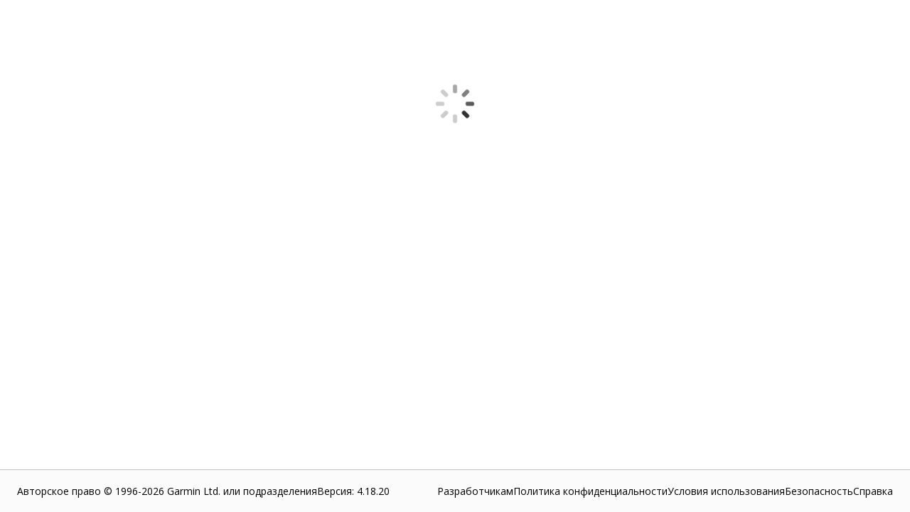

--- FILE ---
content_type: text/html; charset=utf-8
request_url: https://apps.garmin.com/ru-RU/apps/9ffb4134-90af-433e-bde0-8329570bf021?tab=reviews&criteria=createdDate&ascending=false&displayCurrentVersion=false&start=0
body_size: 49591
content:
<!DOCTYPE html><html lang="ru-RU"><head><meta charSet="utf-8" data-next-head=""/><meta name="viewport" content="width=device-width" data-next-head=""/><title data-next-head="">Connect IQ Store | Watch Faces and Apps | Garmin</title><link rel="shortcut icon" href="/favicon.ico" data-next-head=""/><link data-next-font="" rel="preconnect" href="/" crossorigin="anonymous"/><link rel="preload" href="/_next/static/css/a73e863bbb5a633d.css" as="style"/><link rel="stylesheet" href="/_next/static/css/a73e863bbb5a633d.css" data-n-g=""/><link rel="preload" href="/_next/static/css/d70e19f6a7dbb419.css" as="style"/><link rel="stylesheet" href="/_next/static/css/d70e19f6a7dbb419.css" data-n-p=""/><link rel="preload" href="/_next/static/css/16e05ff921632cdf.css" as="style"/><link rel="stylesheet" href="/_next/static/css/16e05ff921632cdf.css" data-n-p=""/><link rel="preload" href="/_next/static/css/10be98f66ebbb449.css" as="style"/><link rel="stylesheet" href="/_next/static/css/10be98f66ebbb449.css" data-n-p=""/><noscript data-n-css=""></noscript><script defer="" nomodule="" src="/_next/static/chunks/polyfills-42372ed130431b0a.js" type="d7f1104f3a41c39c6012357a-text/javascript"></script><script src="/_next/static/chunks/webpack-9f7dd4e16871d93d.js" defer="" type="d7f1104f3a41c39c6012357a-text/javascript"></script><script src="/_next/static/chunks/framework-6571c35b832c72b4.js" defer="" type="d7f1104f3a41c39c6012357a-text/javascript"></script><script src="/_next/static/chunks/main-88bdb1a0fdf55ba3.js" defer="" type="d7f1104f3a41c39c6012357a-text/javascript"></script><script src="/_next/static/chunks/pages/_app-ad2de4d45212a6d1.js" defer="" type="d7f1104f3a41c39c6012357a-text/javascript"></script><script src="/_next/static/chunks/47cea6b6-59f23aac49028aa4.js" defer="" type="d7f1104f3a41c39c6012357a-text/javascript"></script><script src="/_next/static/chunks/6143-7bceed6f036cefc1.js" defer="" type="d7f1104f3a41c39c6012357a-text/javascript"></script><script src="/_next/static/chunks/5648-1760373baf69b0c8.js" defer="" type="d7f1104f3a41c39c6012357a-text/javascript"></script><script src="/_next/static/chunks/4864-dd7af3779cb34739.js" defer="" type="d7f1104f3a41c39c6012357a-text/javascript"></script><script src="/_next/static/chunks/9297-2718f78d30d91d70.js" defer="" type="d7f1104f3a41c39c6012357a-text/javascript"></script><script src="/_next/static/chunks/pages/apps/%5Baid%5D-9ef6de6665d98b8b.js" defer="" type="d7f1104f3a41c39c6012357a-text/javascript"></script><script src="/_next/static/sr6w2k-goLzpycBafScyc/_buildManifest.js" defer="" type="d7f1104f3a41c39c6012357a-text/javascript"></script><script src="/_next/static/sr6w2k-goLzpycBafScyc/_ssgManifest.js" defer="" type="d7f1104f3a41c39c6012357a-text/javascript"></script></head><body><div id="__next"><main class="Layout_pageContainer__XFtRX "><div class="LoadingSpinner_pageSpinner__diRKC"><div class="Spinner_spinner__x7nLC Spinner_large__Z5taR undefined undefined" title="Loading... "><div></div></div></div></main><div id="footer" class="Footer_footer__o4_Ec"><div id="footerLowerInfo" class="Footer_footerLower__vKEKW"><div class="Footer_footerLowerLeft__gssPs"><div>Авторское право © 1996-2026 Garmin Ltd. или подразделения</div><div>Версия<!-- -->: <!-- -->4.18.20</div></div><div class="Footer_footerLowerRight__5Ivmi"><a href="https://developer.garmin.com/" target="_blank" rel="noreferrer">Разработчикам</a><a href="https://www.garmin.com/ru-RU/privacy/connectiq/policy/" target="_blank" rel="noreferrer">Политика конфиденциальности</a><a href="https://www.garmin.com/ru-RU/legal/terms-of-use/" target="_blank" rel="noreferrer">Условия использования</a><a href="https://www.garmin.com/ru-RU/legal/security/" target="_blank" rel="noreferrer">Безопасность</a><a href="https://support.garmin.com/ru-RU/?productID=616398&amp;tab=topics" target="_blank" rel="noreferrer">Справка</a></div></div></div><div id="consent"></div></div><script id="__NEXT_DATA__" type="application/json">{"props":{"pageProps":{"_nextI18Next":{"initialI18nStore":{"ru-RU":{"appInfo":{"appDetail_about_the_developer":"О разработчике","appDetail_address":"Адрес","appDetail_compatible_devices_upcoming_devices":"Планируемые к выходу устройства","appDetail_developer":"Разработчик","appDetail_developer_cert":"Этот разработчик обязуется предлагать только соответствующие применимым в ЕС законам продукты и услуги.","appDetail_developer_contact":"Контактные данные разработчика","appDetail_developer_duns":"Номер D-U-N-S","appDetail_developer_email":"Адрес электронной почты разработчика","appDetail_general_button_download":"Загрузить","appDetail_general_button_unlock":"Разблокировать","appDetail_info_additional_information":"Дополнительная информация","appDetail_info_additional_information_external_version_latest":"(Последняя версия приложения: {0})","appDetail_info_additional_information_initial_release":"Первый выпуск","appDetail_info_additional_information_latest_release":"Последний выпуск","appDetail_info_additional_information_size":"Размер","appDetail_info_additional_information_version_auto_migrated":"Выполнена автоматическая миграция","appDetail_info_additional_information_version_internal":"Внутренний","appDetail_info_additional_information_version_updated":"Обновлено","appDetail_info_app_permissions":"Разрешения приложения","appDetail_info_app_permissions_see_details":"См. подробные сведения","appDetail_info_app_requirement_list_label":"Для этого приложения требуется следующее:","appDetail_info_contact_developer":"Связаться с разработчиком","appDetail_info_description":"Описание","appDetail_info_flag_as_inappropriate":"Отметить как неприемлемое","appDetail_info_flag_as_inappropriate_button_thanks":"Спасибо! При необходимости помеченные элементы будут удалены после рассмотрения.","appDetail_info_flag_as_inappropriate_description":"спасибо, что помогаете Connect IQ оставаться отличным местом для всех. Пожалуйста, предоставьте нам дополнительную информацию о причинах, по которым вы отметили это","appDetail_info_more_from_dev":"Другие приложения этого разработчика","appDetail_info_permissions":"Разрешения","appDetail_info_permissions_activitycontrol":"Запуск маршрутов или тренировок.","appDetail_info_permissions_activityprompts":"Управление звуковыми подсказками о занятиях.","appDetail_info_permissions_ant":"Отправка данных на датчики сторонних производителей или получение данных от них по беспроводному интерфейсу через модуль ANT","appDetail_info_permissions_background":"Работать в фоновом режиме, когда приложение неактивно (может повлиять на расход заряда батареи)","appDetail_info_permissions_bluetoothlowenergy":"Подключение с помощью Bluetooth с низким энергопотреблением","appDetail_info_permissions_child_ActivityControl":"Запуск маршрутов или тренировок.","appDetail_info_permissions_child_ActivityPrompts":"Управление звуковыми подсказками о занятиях.","appDetail_info_permissions_child_Ant":"Отправка данных на датчики сторонних производителей и получение данных от них с помощью технологии ANT+.","appDetail_info_permissions_child_Background":"Работать в фоновом режиме, когда приложение неактивно (может повлиять на расход заряда батареи).","appDetail_info_permissions_child_BluetoothLowEnergy":"Подключение с помощью Bluetooth с низким энергопотреблением.","appDetail_info_permissions_child_Communications":"Разрешить службам отправлять push-уведомления в это приложение.","appDetail_info_permissions_child_ComplicationPublisher":"Передавать данные на циферблаты для отображения и использования.","appDetail_info_permissions_child_ComplicationSubscriber":"Считывать и отображать данные из других приложений.","appDetail_info_permissions_child_DataFieldAlert":"Отправка уведомлений на устройство.","appDetail_info_permissions_child_Fit":"Файлы FITness (записи по занятиям).","appDetail_info_permissions_child_FitContributor":"Запишите точные данные датчика в файл FITness (может значительно увеличить размер файла журнала).","appDetail_info_permissions_child_Notifications":"Отображать уведомления, когда приложение запущено и открыто на экране или работает в фоновом режиме.","appDetail_info_permissions_child_PersistedContent":"Сохраненная информация, например дистанции, маршруты, маршрутные точки, треки или тренировки.","appDetail_info_permissions_child_PersistedLocations":"Запись местоположений в список местоположений устройства.","appDetail_info_permissions_child_Positioning":"Координаты GPS.","appDetail_info_permissions_child_PushNotification":"Отправка и получение информации через Интернет.","appDetail_info_permissions_child_Sensor":"Данные датчиков (т. е. ANT+, ЧСС, компас).","appDetail_info_permissions_child_SensorHistory":"Архивные данные по показателям ЧСС, давления, температуры и высоты.","appDetail_info_permissions_child_SensorLogging":"Запись дополнительной информации в файлы с данными занятий.","appDetail_info_permissions_child_Steps":"Данные о количестве шагов (количество пройденных шагов за день).","appDetail_info_permissions_child_UserProfile":"Ваш фитнес-профиль Garmin Connect™.","appDetail_info_permissions_communications":"передача/получение информации в/из сети Интернет","appDetail_info_permissions_complicationpublisher":"Передавать данные на циферблаты для отображения и использования.","appDetail_info_permissions_complicationsubscriber":"Считывать и отображать данные из других приложений.","appDetail_info_permissions_datafieldalert":"Отправка уведомлений на устройство","appDetail_info_permissions_fit":"файлы FIT (записи по занятиям)","appDetail_info_permissions_fitcontributor":"Запись дополнительной информации в файлы с данными занятий","appDetail_info_permissions_note":"Данному приложению требуется доступ к следующей информации:","appDetail_info_permissions_notifications":"Отображать уведомления, когда приложение запущено и открыто на экране или работает в фоновом режиме.","appDetail_info_permissions_parent_UserProfile":"Профиль пользователя","appDetail_info_permissions_parent_alertsAndNotifications":"Оповещения на устройстве и уведомления","appDetail_info_permissions_parent_background":"Фоновая активность","appDetail_info_permissions_parent_communication":"Связь и передача данных","appDetail_info_permissions_parent_fitnessAndSensor":"Данные о физической форме и  с датчиков","appDetail_info_permissions_parent_positioning":"Местоположение и отслеживание","appDetail_info_permissions_parent_savedInfoAccess":"Доступ к сохраненной информации","appDetail_info_permissions_persistedcontent":"Сохраненная информация, например дистанции, маршруты, маршрутные точки, треки или тренировки","appDetail_info_permissions_persistedlocations":"Запись местоположений в список местоположений устройства","appDetail_info_permissions_positioning":"информация GPS о местоположении","appDetail_info_permissions_pushnotification":"Разрешить службам отправлять push-уведомления в это приложение","appDetail_info_permissions_sensor":"данные датчиков (т. е. ANT+, частота пульса, компас)","appDetail_info_permissions_sensorhistory":"Архивные данные по показателям частоты пульса, давления, температуры и высоты","appDetail_info_permissions_sensorlogging":"Запишите точные данные датчика в файл FIT (может значительно увеличить размер файла журнала)","appDetail_info_permissions_steps":"данные о количестве шагов (количество пройденных шагов за день)","appDetail_info_permissions_userprofile":"Ваш фитнес-профиль Garmin Connect™","appDetail_info_privacy_policy":"Политика конфиденциальности","appDetail_info_report_a_problem":"Сообщить о проблеме","appDetail_info_report_a_problem_description":"Сначала скопируйте ссылку ниже, затем нажмите «Продолжить», чтобы рассказать нам больше о проблеме.","appDetail_info_requirements_companion_hardware":"Требуемое сопутствующее оборудование","appDetail_info_requirements_get_hardware":"Приобрести аппаратные средства","appDetail_info_requirements_hardware_required":"Требуемые аппаратные средства","appDetail_info_requirements_other_store_label":"Другие магазины:","appDetail_info_requirements_title":"Требования","appDetail_info_source_code":"Исходный код","appDetail_info_whats_new":"Новые функции","appDetail_location":"Местоположение","appDetail_manage":"Управление приложением","appDetail_manage_delete_confirmation":"Удалить это приложение? Это приведет к потере все отзывов и статистики загрузок.","appDetail_manage_edit_detail":"Изменить сведения","appDetail_manage_update_file":"Загрузить новую версию","appDetail_manage_update_junior_file":"Новая версия","appDetail_reviews_averageRating":"Средняя оценка: ","appDetail_reviews_button_all_versions":"Все версии","appDetail_reviews_button_current_versions":"Текущая версия","appDetail_reviews_button_remove_reply":"Удалить ответ","appDetail_reviews_button_remove_review":"Удалить отзыв","appDetail_reviews_button_write_review":"Написать отзыв","appDetail_reviews_developer_reply":"Ответ разработчика","appDetail_reviews_error_noReviews":"Отзывов пока нет.","appDetail_reviews_error_unavailable":"К сожалению, отзывы в настоящее время недоступны. Повторите попытку позже.","appDetail_reviews_modal_comments":"Комментарии (необязательно)","appDetail_reviews_modal_comments_required":"Комментарии (обязательно)","appDetail_reviews_modal_comments_visibilityInformation":"Ваши комментарии видны всем пользователям и содержат ваше имя.","appDetail_reviews_modal_email_required":"Ваш адрес электронной почты (обязательно)","appDetail_reviews_modal_publish":"Опубликовать отзыв","appDetail_reviews_modal_rating":"Оценка","appDetail_reviews_modal_rating_bad":"Плохо","appDetail_reviews_modal_rating_good":"Хорошо","appDetail_reviews_modal_rating_great":"Отлично","appDetail_reviews_modal_rating_okay":"ОК","appDetail_reviews_modal_rating_terrible":"Очень плохо","appDetail_reviews_modal_title":"Написать отзыв","appDetail_reviews_modal_warn_alreadyReviewed":"Вы уже оставили отзыв о последней версии этого приложения.","appDetail_reviews_modal_warn_downloadLatestAppversion":"Чтобы составить отзыв об этом приложении, загрузите его последнюю версию.","appDetail_reviews_numberOfRating":"(Отзыв: {0})","appDetail_reviews_numberOfRatings":"(Отзывы: {0})","appDetail_reviews_removeReview":"{0}, вы уверены, что хотите удалить этот отзыв?","appDetail_reviews_removeReviewReply":"{0}, вы уверены, что хотите удалить этот ответ?","appDetail_reviews_replyToReview":"Ответ на отзыв","appDetail_reviews_replyToReviewCapitalize":"Ответ на отзыв","appDetail_reviews_replyToReview_comment":"Ваш ответ","appDetail_reviews_replyToReview_disclaimer":"Ответы являются общедоступными и содержат имя разработчика. После публикации ответа его можно удалить, но не редактировать.","appDetail_reviews_replyToReview_send":"Опубликовать","appDetail_reviews_sort_date_asc":"Дата — сначала самые старые","appDetail_reviews_sort_date_desc":"Дата — сначала самые новые","appDetail_reviews_sort_rating_asc":"Рейтинг — от низкого к высокому","appDetail_reviews_sort_rating_desc":"Рейтинг — от высокого к низкому","appDetail_reviews_version":"Версия {0}","appDetail_size":"Размер","appDetail_size_details":"Приблизительный размер файла. Фактический размер может отличаться в зависимости от устройства.","appDetail_tab_app_info":"Информация о приложении","appDetail_tab_compatible_devices":"Совместимые устройства","appDetail_tab_reviews":"Отзывы","appDetail_tab_statistics":"Статистика","appDetail_version":"Версия","appDetail_warning_install_through_connectIQ":"Это приложение можно установить только с помощью мобильного приложения Connect IQ™.","appDetail_warning_status_failedscan":"Это приложение было отклонено, так как наш сканер безопасности не смог его просканировать. Вы можете обновить и загрузить приложение снова или удалить его.","appDetail_warning_status_pending":"Обратите внимание, что данная страница отображается в режиме предварительного просмотра. Она будет оставаться видимой для вашей учетной записи только до момента подтверждения приложения. Это может занять до 3 дней.","appDetail_warning_status_pendingscan":"Обратите внимание, что данная страница отображается в режиме предварительного просмотра. Она будет оставаться видимой для вашей учетной записи только до момента подтверждения приложения. Это может занять до 3 дней.","appDetail_warning_status_rejected":"Данное приложение было отклонено. Вы можете обновить и загрузить приложение снова или удалить его.","appDetail_warning_status_rejectedthreat":"Это приложение было отклонено, потому что оно было идентифицировано как угроза безопасности. Вы можете обновить и загрузить приложение снова или удалить его.","appDetail_warning_status_versionPending":"Обратите внимание, что для данного приложения ожидается обновление версии. Изменения не будут видны до завершения утверждения. Это может занять до 2 часов.","appPricingChangedWarning":"Теперь {0} требует оплаты для использования. Если вам нужна дополнительная информация или вы ранее приобрели это приложение, обратитесь к разработчику приложения. \u003ca href=\"#\" \u003eСвязаться с разработчиком\u003c/a\u003e","app_photos_preview":"Предварительный просмотр","install_app_banner":"Чтобы установить это приложение, перейдите в \u003ca href='#'\u003eприложение Connect IQ\u003c/a\u003e на мобильном устройстве.","lbl_million_abbreviation":"млн","lbl_thousands_abbreviation":"тыс.","number_of_reviews":"На основе {0} отзывов","payment_label_long":"Требуется оплата","payment_label_short":"Оплата","payment_thirdparty_header":"Платежи в пользу третьих лиц","payment_thirdparty_text":"Это приложение Connect IQ может требовать или запрашивать плату за его использование. Все платежи, связанные с этим приложением, будут обрабатываться сторонним платежным сервисом, выбранным разработчиком приложения. Компания Garmin не проверяет работу таких платежных сервисов и не управляет ими. Мы также не получаем ваши платежи и не можем осуществить возврат средств. Для получения дополнительной информации обратитесь к разработчику приложения.","payment_upload_header":"Замещение бесплатных услуг платными","payment_upload_paragraph1":"Если приложение требует оплаты или запрашивает оплату для активации каких-либо функций, сообщите нам об этом. Если для приложения, которое требует оплаты или запрашивает оплату, не выбрать «Да», приложение может быть удалено из магазина Connect IQ.","payment_upload_paragraph2":"(Запросы на пожертвования, которые не влияют на функциональность приложения, разрешены. Однако если приложение запрашивает пожертвования более 3 раз, выберите «Да» ниже.)","ratings_and_reviews":"Рейтинги и обзоры","redirect_to_connect_body":"Текущая веб-страница запрашивает доступ к Connect","see_all":"Показать все","stars":"{0} звезд(ы)","statistics_apr":"Апр.","statistics_as_of_date":"Последнее обновление: {0}.","statistics_aug":"Авг.","statistics_date_3months":"3 месяца","statistics_date_7days":"7 дней","statistics_date_8weeks":"8 недель","statistics_date_today":"Сегодня","statistics_dec":"Дек.","statistics_devices":"Устройства","statistics_downloads":"Загрузки","statistics_feb":"Фев.","statistics_installs":"Установки","statistics_jan":"Янв.","statistics_jul":"Июль","statistics_jun":"Июнь","statistics_last_days":"за последние {0} дн.","statistics_last_months":"за последние {0} мес.","statistics_last_weeks":"за последние {0} нед.","statistics_last_weeks_prefix":"Неделя","statistics_mar":"Март","statistics_may":"Май","statistics_no_data_available":"Нет доступных данных.","statistics_no_data_available_dailyInstall":"Нет данных о количестве установок в день.","statistics_no_data_available_dateRange":"Нет данных для этого периода.","statistics_no_data_available_monthlyInstall":"Нет данных о количестве установок в месяц.","statistics_no_data_available_weeklyInstall":"Нет данных о количестве установок в неделю.","statistics_not_available":"Извините, в настоящее время статистика недоступна.","statistics_nov":"Ноя.","statistics_numberOfInstallations":"Количество установок","statistics_oct":"Окт.","statistics_percentage":"Проценты","statistics_sep":"Сен.","statistics_show_all":"Показать все","statistics_total_installs":"Всего установок","statistics_versions":"Версии"},"footer":{"footer_copyright":"Авторское право © 1996-{0} Garmin Ltd. или подразделения","footer_developers":"Разработчикам","footer_privacyPolicy":"Политика конфиденциальности","footer_security":"Безопасность","footer_termsOfUse":"Условия использования","userMenu_footer_privacy_policy":"Конфиденциальность"},"common":{"common_add_a_comment":"Добавить комментарий","common_app_type_audio-content-provider-app":"Музыка и многое другое","common_app_type_datafield":"Data Field","common_app_type_title":"Тип приложения","common_app_type_watch-app":"Device App","common_app_type_watchface":"Watch face","common_app_type_widget":"Widget","common_appsHeading":"Приложения для {0}","common_button_add":"Добавить","common_button_allow":"Разрешить","common_button_back":"Назад","common_button_buy":"Купить","common_button_cancel":"Отмена","common_button_close":"Закрыть","common_button_continue":"Продолжить","common_button_copy_link":"Копировать ссылку","common_button_image_add":"Добавить изображение","common_button_image_add_plural":"Добавить изображения","common_button_learn_more":"Дополнительная информация","common_button_more":"Больше","common_button_no":"Нет","common_button_ok":"OK","common_button_open":"Открыть","common_button_pagination_next":"Вперед","common_button_pagination_page":"{0} из {1}","common_button_pagination_previous":"Назад","common_button_remove":"Удалить","common_button_send_message":"Отправить сообщение","common_button_submit":"Отправить","common_button_update":"Обновить","common_button_upload_and_publish":"Загрузить и опубликовать","common_button_yes":"Да","common_category_tree_all":"Все {0}","common_category_tree_viewByCategory":"Просмотреть по категории","common_comments":"Комментарии","common_done":"Готово","common_download":"Загрузки","common_error_ajaxGlobalError":"К сожалению, не удалось выполнить отправку вашего сообщения из-за нарушения связи с серверами. Повторите попытку позже.","common_error_fetch_message":"Возможно, возникла проблема при извлечении данных.","common_error_general_heading":"К сожалению, в настоящее время запрашиваемая страница недоступна.","common_error_general_message":"Повторите попытку позже.","common_error_invalidValue":"Недопустимое значение","common_error_login_message":"Вход в учетную запись невозможен, поскольку в данный момент серверы недоступны. Повторите попытку позже.","common_error_notFound_heading":"Запрашиваемая страница не найдена.","common_error_notFound_message":"Если вы искали определенное приложение, возможно, оно более недоступно или у вас нет прав доступа для его просмотра.","common_error_warning_illegal_characters_found":"Обнаружены запрещенные символы: \u003c и \u003e.","common_gcmAlert":"Загрузите приложение \u003ca href=\"https://buy.garmin.com/en-US/US/on-the-go/apps/garmin-connect-mobile/prod125677.html\" target=\"_blank\"\u003eGarmin Connect Mobile\u003c/a\u003e для получения наилучших результатов.","common_lang_english":"Английский","common_maintenance_heading":"Приносим свои извинения\u0026hellip;","common_maintenance_text1":"В данный момент проводится техническое обслуживание магазина Connect IQ.","common_maintenance_text2":"В течение этого времени некоторые функции будут недоступны.","common_maintenance_text3":"Повторите попытку позже. Спасибо!","common_metaDescription":"Connect IQ — это открытая платформа для приложений сторонних разработчиков, которая позволит вам находить и загружать приложения для персонализации своего устройства Garmin.","common_moved_heading":"Мы переехали.","common_moved_info1":"Для повышения удобства использования \u003cem\u003eConnect IQ\u003c/em\u003e пользователями из Китая мы создали новую страницу входа в интернет-магазин.","common_moved_info2":"Используйте ссылку \u003ca href=\"https://apps.garmin.cn\"\u003eapps.garmin.cn\u003c/a\u003e для входа в интернет-магазин \u003cem\u003eConnect IQ\u003c/em\u003e.","common_moved_info3":"При возникновении проблем свяжитесь с нами по адресу \u003ca href=\"https://www.garmin.com/{0}/support\"\u003ewww.garmin.com/{0}/support\u003c/a\u003e.","month.abbr.01":"Янв","month.abbr.02":"Фев","month.abbr.03":"Мар","month.abbr.04":"Апр","month.abbr.05":"Май","month.abbr.06":"Июн","month.abbr.07":"Июл","month.abbr.08":"Авг","month.abbr.09":"Сен","month.abbr.10":"Окт","month.abbr.11":"Ноя","month.abbr.12":"Дек","pagination_footer":"{0} из {1}","select_one":"Выберите один вариант...","webRedirect_app_unlock_redirect_3rd_party_site":"Сторонний сайт:","webRedirect_app_unlock_redirect_message1":"Вы покидаете веб-сайт Garmin. Если вы решите продолжить, вы будете перенаправлены на сторонний сайт, где вы можете разблокировать это приложение.","webRedirect_app_unlock_redirect_message2":"Garmin не несет ответственности за контент и функциональность сайтов сторонних организаций. Примите для продолжения.","webRedirect_app_unlock_redirect_notice":"Уведомление о перенаправлении"},"header":{"header_connectLinkText":"Панель управления Connect","header_developerDashboard":"Панель разработчика","header_developerDashboardShort":"Панель управления","header_help_label":"Справка","header_login":"Войти","header_logout":"Выйти","header_resources":"Ресурсы","header_settings_label":"Настройки учетной записи","header_uploadAnApp":"Загрузить приложение","header_uploadedApps":"Загруженные приложения"},"store":{"apps":"Приложения","apps_collection":"Коллекция приложений","disney_disclaimer":"© Disney","explore_apps_apps_content":"Превратите часы в своего универсального спутника. Разблокируйте новые функции и возможности, которые упростят вашу жизнь и позволят иметь доступ к своим данным в любой точке мира. С этим вам поможет широкий выбор приложений: от приложений для фитнеса до инструментов для повышения продуктивности.","explore_apps_title":"Ознакомьтесь с приложениями для отслеживания здоровья, продуктивности и многого другого","face_it_app":"Приложение Face It\u003csup\u003e®\u003c/sup\u003e","face_it_app_section_content":"Функция Face It позволяет создавать собственные циферблаты из ваших фотографий. Добавьте данные и цветовые комбинации по своему выбору, затем отправьте получившийся результат прямо на смарт-часы.","face_it_app_section_title":"Добавьте индивидуальности","general_disclaimer":"Работы по усовершенствованию устройств продолжаются непрерывно, и самые последние достижения могут быть не отражены на рисунках, видео и в технических характеристиках.","lucasfilm_disclaimer":"© \u0026 ™ Lucasfilm Ltd.","made_for_garmin_devices_description":"Многие смарт-часы и велокомпьютеры Garmin совместимы с приложениями и функциями Connect IQ. У нас всегда есть, что вам предложить, независимо от вашего стиля и предпочтений.","made_for_garmin_devices_title":"Создано для устройств Garmin","marvel_disclaimer":"© MARVEL, 2025","music":"МУЗЫКА","music_section_content":"Превратите свои смарт-часы Garmin в музыкальный центр. Синхронизируйте плейлисты, находите новые жанры и управляйте любимыми композициями, не доставая смартфон (требуется подписка).","music_section_title":"Слушайте музыку на ходу со своими плейлистами","no_results_for_apps":"По запросу «{{1}}» ничего не найдено","shop_label":"Магазин","spotify_disclaimer":"SPOTIFY и логотип Spotify являются зарегистрированными товарными знаками Spotify AB.","store_app_by_title":"Приложения {0}","store_apps_home":"Главная страница приложений","store_banner_subtitle":"Add life and style to your device with free watch faces, apps and more.","store_banner_subtitle_add_watch_features":"Подходите творчески к добавлению циферблатов, приложений и функций на устройство.","store_banner_title":"ACTIVE.LIFE.STYLE.","store_banner_title_active_meets_amazing":"АКТИВНОСТЬ В СОЧЕТАНИИ С УДИВИТЕЛЬНЫМИ ВОЗМОЖНОСТЯМИ","store_banner_title_customize_experience":"Богатые возможности персонализации","store_banner_title_customize_experience_subtitle":"Добавляйте творческие приложения, циферблаты, музыку и многое другое на устройства Garmin с помощью магазина Connect IQ.","store_category_hotFresh":"Новые приложения","store_category_mostPopular":"Самые популярные приложения","store_category_newAndUpdated":"Новые и обновленные приложения","store_category_trending":"Популярные приложения","store_moreAppTypes":"Больше {0}","store_popular":"Популярные {0}","store_search_filter_app_types_allAppTypes":"Все типы приложений","store_search_filter_app_types_appType":"Тип приложения","store_search_filter_device_types_allDevices":"Все устройства","store_search_filter_device_types_device":"Устройство","store_search_noAppsAvailable":"По вашему запросу ничего не найдено.","store_search_noresult_for":"По запросу «{0}» ничего не найдено","store_search_query_placeholder":"Поиск по названию или описанию приложения","store_search_result_for":"По запросу «{0}» найден 1 результат","store_search_results_for":"Найдено результатов по запросу «{1}»: {0}","store_search_results_sort_by":"Сортировать по:","store_search_results_sort_highestRated":"С самым высоким рейтингом","store_search_results_sort_mostPopular":"Самые популярные","store_search_results_sort_mostRecent":"Последние","store_search_results_sort_mostRelevant":"По актуальности","store_search_title":"Поиск","watch_faces":"ЦИФЕРБЛАТЫ","watch_faces_section_content":"Выбирайте из широкого ассортимента циферблатов под свое настроение, образ и нужную для отображения информацию для выражения своей индивидуальности.","watch_faces_section_title":"Подчеркните свою индивидуальность с уникальными дизайнами циферблатов"},"dsa":{"apiErrorResponseBanner":"Произошла ошибка. Попробуйте отправить свою информацию снова.","appDetailsWarningBanner":"Прежде чем вы сможете зарабатывать деньги с помощью приложения, нам необходимо проверить несколько дополнительных сведений о вашей учетной записи. Это необходимо для обеспечения соответствия Закону ЕС о цифровых услугах (DSA).","badFileErrorBanner":"Не удалось загрузить изображение. Повторите попытку.","complianceModal":{"content":"Чтобы продолжить публикацию приложений в Connect IQ в соответствии с Законом ЕС о цифровых услугах, вам нужно проверить необходимую информацию об учетной записи до 17 февраля 2025 года. Несоблюдение процедуры утверждения может привести к невозможности публикации приложений с монетизацией в ЕС, а также к приостановке работы учетной записи разработчика.","title":"ВЕРИФИКАЦИЯ УЧЕТНОЙ ЗАПИСИ"},"dsaPage":{"accountTypePageSection":{"content":"Настройте учетную запись разработчика Connect IQ в соответствии с типом вашего предприятия. Это поможет нам проверить вашу контактную информацию и улучшить предлагаемые нами услуги. Этот выбор не повлияет на функции и услуги, к которым вы можете получить доступ в Connect IQ, или на ваше право на участие в программах Connect IQ для разработчиков.","individualDescription":"Ваша учетная запись предназначена для личного использования.","individualLabel":"Физическое лицо / индивидуальный предприниматель","organizationDescription":"Ваша учетная запись предназначена для корпорации или ООО.","organizationLabel":"Организация","title":"Тип учетной записи"},"addressForm":{"dunsDialogContent":"Номер D-U-N-S — это уникальный 9-значный идентификатор компании, выданный компанией Dun \u0026 Bradstreet. Connect IQ использует этот номер для проверки компаний. Если вы живете в регионе, не поддерживаемом D-U-N-S, или не можете получить его, обратитесь за помощью в нашу службу поддержки. Информацию можно найти \u003ca href='https://service.dnb.com/home?TAB_ID=TAB_02' target='_blank'\u003eна официальном сайте Dun \u0026 Bradstreet\u003c/a\u003e. Если ваша компания не указана в списке, запрос номера D-U-N-S может занять до 30 дней.","dunsDialogHeader":"Справка","dunsNumberLabel":"Номер D-U-N-S","emailAddressLabel":"Адрес электронной почты","informationIsDisplayedInContactInfo":"Эта информация будет отображаться в Connect IQ как часть вашего общедоступного профиля разработчика.","onlyForContactInfo":"Мы будем использовать его только для связи с вами, и он не будет отображаться в Connect IQ.","organizationAddressLabel":"Адрес организации","organizationNameLabel":"Название организации"},"appsAcknowledgmentSection":{"content":"С помощью коммерческой учетной записи Connect IQ стало еще проще развивать свой бизнес. Это упрощает процесс настройки платежей, обеспечивает более наглядное представление для платных пользователей и помогает увеличить прибыль с меньшими усилиями. Хотите начать зарабатывать на своих приложениях уже сегодня? \u003ca target='_blank' href='https://developer.garmin.com/connect-iq/monetization/'\u003eПодробнее\u003c/a\u003e","continueUsingThirdParty":"Я планирую предлагать только бесплатные приложения или собирать плату другими способами.","enrollInCIQMerchantAccount":"Я хочу создать коммерческую учетную запись Connect IQ.","title":"Зарабатывайте деньги с Connect IQ"},"connectIQMerchantAccountModal":{"content":"Вы выходите из этого потока, чтобы начать процесс настройки учетной записи продавца. Продолжить?","title":"Коммерческая учетная запись Connect IQ Merchant"},"developerInformationSection":{"individualContent":"Заполните эту форму информацией, которую вы хотели бы связать с вашей учетной записью разработчика Connect IQ. Эта информация поможет нам подтвердить вашу личность.","organizationContent":"Заполните эту форму информацией, которую вы хотели бы связать с вашей учетной записью разработчика Connect IQ. С помощью этой формы мы можем подтвердить вашу информацию.","title":"Информация для разработчиков"},"identificationImageSections":{"identificationContent":"Загрузите изображение вашего удостоверения личности государственного образца с фотографией. (Оно должно быть в формате JPG, PNG или PDF. Максимальный размер файла —10 МБ).","title":"Изображение для идентификации"},"navBar":{"accountType":"Тип учетной записи","appsAcknowledgment":"Приложения","developerInfo":"Информация для разработчиков","publicDeveloperProfile":"Общедоступный профиль разработчика","whatToExpect":"Ожидаемые последствия"},"personalIdentificationSections":{"personalIdentificationContent":"Согласно Закону ЕС о цифровых услугах (DSA), лица должны предоставить удостоверение личности государственного образца с фотографией для подтверждения личности при управлении информацией о соответствии. Вы можете предоставить действующее удостоверение личности государственного образца с фотографией, в котором указан физический адрес.","title":"Документ, удостоверяющий личность"},"publicProfileSections":{"acknowledgment":"Согласие","legalName":"Наименования юридического лица","location":"Местоположение","organizationName":"Название организации","publicProfileContent":"Приведенная ниже информация будет связана с вашим общедоступным профилем разработчика и будет отображаться в Connect IQ. Вы можете указать уникальный адрес электронной почты для каждого приложения, который будет отображаться в сведениях о нем.","publicProfileInformationAgreement":"Я разрешаю Connect IQ отображать эту информацию в моем общедоступном профиле разработчика. Я подтверждаю, что Garmin может удалить мой профиль разработчика и приложения из Connect IQ, если они не cмогут подтвердить эту информацию.","publicProfileProductsAgreement":"Я обязуюсь предлагать только соответствующие применимым в ЕС законам продукты и услуги.","title":"Общедоступный профиль разработчика"},"title":"Проверка учетной записи","whatToExpectPageSection":{"documentRequirementsSection":{"content":"Вас попросят предоставить документы, подтверждающие вашу личность, такие как удостоверение личности государственного образца, подтверждение факта проживания по указанному адресу, номер D-U-N-S или другие соответствующие документы.","title":"Требования к документам"},"nonTraderUsersSection":{"content":"Если вы используете платформу в некоммерческих целях, например для загрузки бесплатного контента, вам все равно потребуется предоставить базовое подтверждение вашего статуса. Однако в этом случае может потребоваться меньше документов.","title":"Некоммерческие пользователи"},"traderVerificationSection":{"content":"В рамках этого процесса необходимо подтвердить, считаетесь ли вы «продавцом» в соответствии с Законом ЕС о цифровых услугах (DSA). Если вы осуществляете сбор платежей, включая чаевые, за использование ваших приложений, вы соответствуете статусу продавца. Вам будет задан ряд вопросов для определения вашего статуса, в том числе, работаете ли вы в компании или являетесь индивидуальным предпринимателем, и являются ли ваши действия на платформе коммерческими по своей природе.","title":"Проверка продавца"},"verificationTimelineSection":{"content":"Учитывайте, что проверка документов может занять несколько рабочих дней. В течение этого времени доступ к определенным функциям платформы будет ограничен до завершения процесса проверки.","title":"Срок проверки"},"whatToExpectSection":{"content":"В соответствии с Законом ЕС о цифровых услугах (DSA) все разработчики Connect IQ должны предоставить определенную информацию. Вот что вам нужно знать:","title":"Ожидаемые результаты"}}},"getStarted":"Введение","infoModal":{"content":"Чтобы помочь вам соблюдать Закон ЕС о цифровых услугах и продолжать публиковать приложения в Connect IQ, нам необходимо проверить некоторые сведения о вашей учетной записи.","title":"Подтвердите учетную запись"},"notNow":"Не сейчас","successBanner":"Ваша информация отправлена. Процесс проверки обычно занимает 1–3 рабочих дня, и вы получите уведомление о завершении процесса. В течение этого времени некоторые функции платформы могут быть временно ограничены до завершения проверки.","tokenErrorBanner":"Произошла ошибка связи. \u003ca href='#'\u003eПовторите попытку\u003c/a\u003e","verifyAccountDetailsModalHeader":"ПРОВЕРЬТЕ ДАННЫЕ УЧЕТНОЙ ЗАПИСИ","warningBanner":"Чтобы помочь вам соблюдать Закон ЕС о цифровых услугах и продолжать публиковать приложения в Connect IQ, нам необходимо проверить некоторые сведения о вашей учетной записи. \u003ca href='#'\u003eВведение\u003c/a\u003e","warningBannerInAppDetails":"Прежде чем вы сможете зарабатывать деньги с помощью приложения, нам необходимо проверить несколько дополнительных сведений о вашей учетной записи. Это необходимо для обеспечения соответствия Закону ЕС о цифровых услугах (DSA). \u003ca href='#'\u003eВведение\u003c/a\u003e"},"modal":{"app_inappropriate":"Сообщить как о неприемлемом","app_not_installing":"Приложение не устанавливается или не удаляется","modal_acceptTerms":"Принять условия","modal_addToDevice":"Добавить на устройство","modal_appMetadataErrorHeadline":"ОШИБКА","modal_contactDeveloper_device_name_and_firmware_version":"Название и версия встроенного ПО вашего устройства","modal_contactDeveloper_explanation":"Разработчик этого приложения получит по электронной почте сообщение с указанным вами запросом. Ваш адрес электронной почты не будет отображаться для разработчиков, однако при желании его можно добавить, чтобы разработчик смог связаться с вами напрямую.","modal_contactDeveloper_informationUsageNote":"Garmin будет обрабатывать эту информацию только для ее отправки разработчику.","modal_contactDeveloper_message":"Сообщение","modal_contactDeveloper_placeholder_device":"Устройство","modal_contactDeveloper_placeholder_firmwareversion":"Версия встроенного ПО","modal_contactDeveloper_replyToEmail":"Ваш адрес эл. почты","modal_contactDeveloper_replyToEmail_copyToSelf":"Отправить копию себе","modal_contactDeveloper_replyToEmail_invalid":"Введен недопустимый адрес электронной почты.","modal_contactDeveloper_send":"Отправить","modal_contactDeveloper_thanks":"Спасибо за отзыв. Ваше сообщение отправлено разработчику.","modal_contactDeveloper_title":"Связаться с разработчиком","modal_createDisplayNameModalContent":"Создайте отображаемое имя. Данное имя будет отображаться для любых создаваемых вами приложений или оставляемых вами отзывов.","modal_createDisplayName_displayName":"Отображаемое имя","modal_createDisplayName_displayNameAlreadyExists":"Такое отображаемое имя уже используется. Попробуйте ввести другое имя.","modal_createDisplayName_displayNameBlank":"Требуется отображаемое имя.","modal_createDisplayName_failed":"К сожалению, не удалось выполнить обновление вашего отображаемого имени из-за нарушения связи с серверами. Повторите попытку позже.","modal_createDisplayName_invalidCharacters":"Отображаемое имя не должно содержать символы: \u003cpre\u003e? ' `  \" : ; # % ^ \u0026 = | ~ \u0026lt; \u0026gt; / [ ] { } , * ( ) @\u003c/pre\u003e","modal_createDisplayName_msg":"Укажите отображаемое имя. Данное имя будет отображаться для любых создаваемых вами приложений или оставляемых вами отзывов.","modal_createDisplayName_signin":"Информация для разработчиков","modal_delete_cancel":"Не удалять","modal_deviceRegister_confirm":"Подтвердить устройство","modal_deviceRegister_msg1":"Для отправки контента на устройство необходимо добавить для учетной записи совместимое устройство.","modal_deviceRegister_msg2":"Чтобы добавить устройство для учетной записи, можно воспользоваться приложением \u003ca href=\"https://software.garmin.com/en-US/express.html\" target=\"_blank\"\u003eGarmin Express\u003c/a\u003e на компьютере или приложением \u003ca href=\"https://buy.garmin.com/en-US/US/on-the-go/apps/garmin-connect-mobile/prod125677.html\" target=\"_blank\"\u003eGarmin Connect Mobile\u003c/a\u003e (при наличии поддерживаемого телефона и устройства).","modal_deviceSelect_chooseADevice":"Выберите устройство","modal_deviceSelect_dontSeeDevice":"Ваше устройство не отображается?","modal_deviceSync_fromComputer_heading":"На компьютере:","modal_deviceSync_fromComputer_step1":"Убедитесь, что на компьютер установлено приложение \u003ca href=\"https://software.garmin.com/en-US/express.html\" target=\"_blank\"\u003eGarmin Express\u003c/a\u003e.","modal_deviceSync_fromComputer_step2":"Выполните настройку устройства в Garmin Express.","modal_deviceSync_fromComputer_step3":"При подключении устройства к компьютеру будет выполнена его синхронизация с приложением Garmin Express.","modal_deviceSync_fromMobile_heading":"На мобильном телефоне:","modal_deviceSync_fromMobile_step1":"Загрузите приложение \u003ca href=\"https://buy.garmin.com/en-US/US/on-the-go/apps/garmin-connect-mobile/prod125677.html\" target=\"_blank\"\u003eGarmin Connect Mobile\u003c/a\u003e на \u003ca href=\"https://support.garmin.com\" target=\"_blank\"\u003eсовместимый мобильный телефон\u003c/a\u003e.","modal_deviceSync_fromMobile_step2":"Подключите устройство к приложению Garmin Connect Mobile через Bluetooth.","modal_deviceSync_fromMobile_step3":"В течение дня синхронизация устройства с приложением Garmin Connect Mobile будет выполняться автоматически.","modal_deviceSync_title":"ВЫПОЛНЕНИЕ СИНХРОНИЗАЦИИ","modal_download_invoice":"Скачать счет","modal_download_invoice_not_ready":"Ваш счет обрабатывается. Чтобы скачать счет, проверьте его наличие через 3–5 рабочих дней после покупки.","modal_fetchAppDetailError":"Произошла ошибка при получении сведений о приложении.","modal_monetizeConfirmation_msg":"Вы уверены, что хотите совершать платежи, необходимые для этого приложения? Пользователи, ранее установившие приложение, больше не смогут его обновить и получат сообщение связаться с вами для получения дополнительной информации.","modal_monetizeConfirmation_title":"ТРЕБУЕТСЯ ОПЛАТА?","modal_noAddress_msg":"Чтобы завершить покупку, необходимо добавить адрес для выставления счетов в учетную запись. Это поможет нам рассчитать соответствующую сумму налога для вашей покупки. Информация о выставлении счетов доступна только для Garmin.","modal_noAddress_title":"ДОБАВЬТЕ ПЛАТЕЖНУЮ ИНФОРМАЦИЮ","modal_noWallet":"Добавить платежную карту","modal_noWallet_description":"Чтобы завершить покупку, необходимо добавить банковскую карту в кошелек Garmin. Информация о платеже доступна только для Garmin.","modal_purchaseFailed":"При обработке вашей покупки возникли проблемы. Повторите попытку.","modal_purchaseStalled":"Ваш заказ обрабатывается. Проверьте позднее.","modal_request_failed":"Возникла проблема с вашим запросом. Повторите попытку.","modal_sendToDevice_errorMsg":"К сожалению, не удалось выполнить отправку данного приложения на ваше устройство из-за нарушения связи с серверами. Повторите попытку позже.","modal_sendToDevice_errorMsg_incompatible_firmware":"Для данного приложения требуется обновление устройства {0}. Воспользуйтесь \u003ca href=\"https://software.garmin.com/en-US/express.html\" target=\"_blank\"\u003eGarmin Express\u003c/a\u003e, чтобы обновить устройство {0}.","modal_sendToDevice_errorMsg_incompatible_partnumber":"Это приложение несовместимо с выбранным устройством.","modal_sendToDevice_errorMsg_notAvailableForCountry":"К сожалению, это приложение недоступно в вашей стране.","modal_sendToDevice_successMsg1":"Готово! Установка приложения {0} будет выполнена при следующей синхронизации устройства.","modal_sendToDevice_successMsg2":"\u003ca href=\"#modal-device-sync\" data-toggle=\"modal\"\u003eВыполнение синхронизации\u003c/a\u003e","modal_sendToDevice_successMsgPurchase":"Покупка совершена! Установка приложения {0} будет выполнена при следующей синхронизации устройства.","modal_sign_in_to_connect_button":"Войти","modal_sign_in_to_connect_content":"Чтобы завершить покупку, необходимо войти в учетную запись Garmin Connect и иметь совместимое устройство.","modal_sign_in_to_connect_content_and_retry":"Чтобы завершить покупку, необходимо войти в учетную запись Garmin Connect и иметь совместимое устройство. Если вы уже вошли в систему, попробуйте выйти из системы и снова войти в нее, чтобы убедиться, что устройства синхронизированы должным образом.","modal_sign_in_to_connect_title":"Войдите в учетную запись","modal_something_went_wrong":"Произошла ошибка. Повторите попытку.","modal_termsOfUse":"Условия использования","modal_termsOfUse_askForReview":"Прочтите и примите \u003ca href=\"https://www.garmin.com/termsofuse\" target=\"_blank\"\u003eУсловия использования компании Garmin\u003c/a\u003e. Некоторые приложения на данном сайте созданы сторонними разработчиками. Вы принимаете на себя весь риск их использования. Компания Garmin не несет ответственности за возникновение проблем, повреждений или получение травм в результате запуска этих приложений.","modal_tryAgain":"Повторите попытку","modal_what_problem":"С какой проблемой вы столкнулись?","other":"Другие","report_problem_content":"Если у вас возникли технические проблемы с этим приложением, обратитесь к разработчику, заполнив форму в мобильном приложении Connect IQ. Если вам требуется дополнительная помощь, посетите \u003ca href=\"https://support.garmin.com\" target=\"_blank\"\u003eЦентр поддержки Garmin.\u003c/a\u003e","report_problem_with_comment_content":"Чтобы мы могли лучше понять проблему, предоставьте нам дополнительную информацию о причинах, по которым вы сообщили об этой проблеме.","select_one":"Выберите вариант..."},"dashboard":{"developerDashboard_account_suspended":"Учетная запись заблокирована","developerDashboard_account_suspended_description":"Действие вашей учетной записи разработчика Connect IQ было приостановлено в соответствии с нашими условиями. Для получения дополнительной информации или решения этой проблемы перейдите по ссылке ниже.","developerDashboard_get_started_subtitle":"Начните работу с учетной записью разработчика, выгрузив приложение в магазин Connect IQ.","developerDashboard_headline":"Панель разработчика","developerDashboard_merchantAccount_tabLabel":"Коммерческая учетная запись","developerDashboard_renew_account":"Продлить учетную запись","developerDashboard_renew_account_info_banner":"Срок действия вашей коммерческой учетной записи истекает {0}. \u003cspan\u003eПродлите сейчас\u003c/span\u003e, чтобы избежать прерывания работы учетной записи.","developerDashboard_renew_account_now":"Продлить","developerDashboard_renew_account_success_banner":"Ваша коммерческая учетная запись успешно продлена. Обработка может занять до двух рабочих дней.","developerDashboard_restriction_content_child":"Ваша учетная запись не поддерживает использование учетной записи разработчика Connect IQ. Для создания учетной записи разработчика вам должно быть не меньше 18 лет.","developerDashboard_restriction_header_child":"Учетная запись разработчика не поддерживается","developerDashboard_settings_button_save":"Сохранить","developerDashboard_settings_developerDisplayName":"Имя разработчика","developerDashboard_settings_developerDisplayName_alreadyExistsErrMsg":"Такое имя уже используется. Попробуйте ввести другое имя.","developerDashboard_settings_developerDisplayName_description":"Имя разработчика будет отображаться для каждого созданного приложения. Его можно изменить, но оно должно быть уникальным.","developerDashboard_settings_developerDisplayName_generalErrMsg":"К сожалению, не удалось выполнить обновление имени разработчика из-за нарушения связи с серверами. Повторите попытку позже.","developerDashboard_settings_developerDisplayName_invalidCharactersErrMsg":"Имя разработчика не должно содержать символы: \u003cpre\u003e? ' `  \" : ; # % ^ \u0026 = | ~ \u0026lt; \u0026gt; / [ ] { } , * ( ) @ [ПРОБЕЛ]\u003c/pre\u003e","developerDashboard_settings_developerDisplayName_invalidLengthErrMsg":"Имя разработчика должно быть не меньше {0} и не больше {1} символов в длину.","developerDashboard_settings_developerDisplayName_isBlankErrMsg":"Необходимо указать имя разработчика.","developerDashboard_settings_saved_successMsg":"Изменения сохранены.","developerDashboard_settings_tabLabel":"Настройки","developerDashboard_settings_trialApp_callbackCredentials":"Пробная версия приложения — учетные данные для обратной связи","developerDashboard_settings_trialApp_callbackCredentials_description":"Эти учетные данные должны будут использоваться при создании защищенной обратной связи с магазином приложений после успешного завершения процесса разблокировки пробной версии приложения.","developerDashboard_settings_trialApp_callbackCredentials_key":"Ключ","developerDashboard_settings_trialApp_callbackCredentials_regenerate":"Создать (восстановить)","developerDashboard_settings_trialApp_callbackCredentials_secret":"Секретные сведения","developerDashboard_uploaded_app_empty_label":"Еще нет загруженных приложений.","developerDashboard_uploaded_app_status":"Статус: {0}","developerDashboard_uploaded_app_tab_label":"Загруженные приложения","developerDashboard_uploaded_app_title":"Загруженные приложения","developerDashboard_uploaded_button_upload_an_app":"Загрузить приложение","developerDashboard_uploaded_junior_app_tab_label":"Загруженные приложения для детей","developerDashboard_uploaded_sort":"Сортировать:","developerDashboard_uploaded_sort_name_asc":"Название ↑ (A–Z)","developerDashboard_uploaded_sort_name_desc":"Название ↓ (Z–A)","developerDashboard_uploaded_sort_select":"Выберите критерий сортировки","developerDashboard_uploaded_sort_status_asc":"Статус ↑ («PENDING», «APPROVED», «REJECTED»)","developerDashboard_uploaded_sort_status_desc":"Статус ↓ («REJECTED», «APPROVED», «PENDING»)","developerDashboard_uploaded_sort_type_asc":"Тип ↑ (циферблат, приложение, виджет, поле данных, музыка и многое другое)","developerDashboard_uploaded_sort_type_desc":"Тип ↓ (музыка и многое другое, поле данных, виджет, приложение, циферблат)","developerDashboard_uploaded_statusType_displayName_approved":"Одобрено","developerDashboard_uploaded_statusType_displayName_failedscan":"Сбой сканирования","developerDashboard_uploaded_statusType_displayName_pending":"Ожидание","developerDashboard_uploaded_statusType_displayName_pendingscan":"Ожидание сканирования","developerDashboard_uploaded_statusType_displayName_rejected":"Отклонено","developerDashboard_uploaded_statusType_displayName_rejectedthreat":"Отклонено из-за наличия угроз"},"upload":{"appUpload_app_file_info_app_type":"Тип приложения: {0}","appUpload_app_file_info_beta_app":"Бета-версия приложения","appUpload_app_file_info_compatible_devices":"Совместимые устройства: {0}","appUpload_app_file_info_manifest_id":"Manifest AppID: {0}","appUpload_app_file_info_signature":"Подпись: проверена","appUpload_app_file_info_status":"Статус: проверено","appUpload_app_file_info_version":"Версия: {0}","appUpload_attach_file_beta_app_description":"Данное приложение следует использовать только в целях тестирования.","appUpload_attach_file_beta_app_label":"Бета-версия приложения","appUpload_attach_file_button_choose_file":"Выбрать файл","appUpload_attach_file_description":"Файл должен быть представлен в формате IQ. Ввод описания станет возможен после проверки файла.","appUpload_attach_file_external_version_label":"Версия приложения (максимальное количество символов: {0})","appUpload_attach_file_path_label":"Путь к файлу","appUpload_detail_activity_types_description":"Установите типы занятий, которые необходимо связать с полем данных","appUpload_detail_activity_types_title":"Тип занятия","appUpload_detail_additional_hardware_description":"Если для данного приложения требуются дополнительные аппаратные средства, можно указать ссылку на страницу, на которой их можно приобрести.","appUpload_detail_additional_hardware_title":"Требования к дополнительным аппаратным средствам","appUpload_detail_additional_hardware_url_label":"Ссылка на продукт","appUpload_detail_additional_information_description":"Этот адрес электронной почты будет отображаться как контактная информация для вашего приложения. Не рекомендуется использовать личный адрес электронной почты.","appUpload_detail_additional_information_email_label":"Адрес электронной почты","appUpload_detail_additional_information_migration_button_no":"Нет","appUpload_detail_additional_information_migration_button_yes":"Да","appUpload_detail_additional_information_migration_label":"Перенос приложений","appUpload_detail_additional_information_migration_question":"Разрешить магазину приложений добавление поддержки для новых совместимых устройств?","appUpload_detail_additional_information_review_notification_button_no":"Нет","appUpload_detail_additional_information_review_notification_button_yes":"Да","appUpload_detail_additional_information_review_notification_label":"Просмотр уведомлений","appUpload_detail_additional_information_review_notification_question":"Хотите получать уведомления о новых обзорах на ваше приложение по электронной почте?","appUpload_detail_additional_information_source_code_label":"Ссылка на исходный код","appUpload_detail_ant_plus_profiles_button_no":"Нет","appUpload_detail_ant_plus_profiles_button_yes":"Да","appUpload_detail_ant_plus_profiles_description":"Если в вашем приложении используются профили ANT+, выберите их здесь.","appUpload_detail_ant_plus_profiles_question":"В вашем приложении используются профили ANT+?","appUpload_detail_ant_plus_profiles_title":"Профили ANT+","appUpload_detail_category_description":"Выберите категорию, лучше всего соответствующую вашему приложению. Категории используются для организации приложений в магазине Connect IQ.","appUpload_detail_category_label":"Категория","appUpload_detail_category_select_a_category_placeholder":"Выберите категорию","appUpload_detail_category_select_an_app_category_placeholder":"Выберите категорию приложения","appUpload_detail_category_select_category_label":"Категория","appUpload_detail_category_select_category_placeholder":"Выберите категорию","appUpload_detail_category_select_subcategory_label":"Подкатегория","appUpload_detail_category_select_subcategory_placeholder":"Выберите подкатегорию","appUpload_detail_companion_app_alternative_note_label":"Примечание","appUpload_detail_companion_app_alternative_note_warning":"На данный момент дополнительные URL-адреса сопутствующего приложения будут видны только пользователям из Китая.","appUpload_detail_companion_app_android_label":"Ссылка на сопутствующее приложение для Android","appUpload_detail_companion_app_android_placeholder":"Google Play","appUpload_detail_companion_app_button_add_alternative":"Добавить альтернативные магазины","appUpload_detail_companion_app_description":"Если для данного приложения требуется использование сопутствующего программного обеспечения, здесь можно указать ссылку на него для пользователей.","appUpload_detail_companion_app_ios_label":"Ссылка на сопутствующее приложение для iOS","appUpload_detail_companion_app_ios_placeholder":"Apple iTunes","appUpload_detail_companion_app_required":"Требуемое сопутствующее приложение","appUpload_detail_companion_app_title":"Сопутствующее приложение","appUpload_detail_cover_image_description":"Это изображение обложки будет отображаться в списке магазина приложений Connect IQ (веб-версии) и в мобильном приложении магазина приложений Connect IQ.","appUpload_detail_cover_image_label":"Изображение обложки (веб-версия/мобильное приложение)","appUpload_detail_cover_image_on_device_24bit_label":"Для устройства с глубиной цвета 24 бит","appUpload_detail_cover_image_on_device_64color_label":"Для устройства с палитрой из 64 цветов","appUpload_detail_cover_image_on_device_description":"Глубина цвета значка должна быть уменьшена в соответствии с указаниями, а сам значок не должен превышать размер 128 x 128 пикселей.","appUpload_detail_cover_image_on_device_label":"Добавьте значки для магазина приложений на устройстве (необязательно)","appUpload_detail_cover_image_title":"Изображение обложки и значки","appUpload_detail_faq_url_description":"Эта ссылка должна перенаправлять пользователя на страницу часто задаваемых вопросов на вашем сайте. Она будет отображаться на странице с подробной информацией о вашем приложении в магазине Connect IQ","appUpload_detail_faq_url_link":"Часто задаваемые вопросы","appUpload_detail_faq_url_title":"Ссылка на часто задаваемые вопросы","appUpload_detail_image_upload_button_change":"Изменить","appUpload_detail_image_upload_button_choose_image":"Выбрать изображение","appUpload_detail_localized_description_label":"Описание (максимальное количество символов: {0})","appUpload_detail_localized_hero_image_description":"Добавьте изображение, оптимизированное для мобильных устройств, чтобы рекламировать свое приложение. Изображение (JPG, GIF или PNG) должно иметь разрешение 1440 x 720 пикселей и размер не более 2048 КБ.","appUpload_detail_localized_hero_image_label":"Баннер (необязательно)","appUpload_detail_localized_hero_image_warning":"Примечание. В настоящее время выполняется продвижение вашего приложения. Необходимо загрузить по крайней мере один баннер.","appUpload_detail_localized_language_button_remove":"Удалить язык","appUpload_detail_localized_language_select_placeholder":"Выберите язык","appUpload_detail_localized_title":"Название и описание","appUpload_detail_localized_title_label":"Название (максимальное количество символов: {0})","appUpload_detail_localized_whats_new_label":"Новые функции (дополнительно) (максимальное количество символов: {0})","appUpload_detail_preview_video_description":"Данное видео будет показано на странице с подробной информацией о приложении в магазине Connect IQ.\u003cbr/\u003eПоддерживаются только ссылки на \u003ca href=\"https://www.youtube.com\" target=\"_blank\"\u003eYouTube\u003c/a\u003e и \u003ca href=\"https://vimeo.com\" target=\"_blank\"\u003eVimeo\u003c/a\u003e.","appUpload_detail_preview_video_title":"Видео для ознакомления","appUpload_detail_preview_video_url_label":"Ссылка на видео","appUpload_detail_privacy_policy_description":"Если ваше приложение осуществляет сбор данных пользователей, вы должны предоставить ссылку на политику конфиденциальности, распространяющуюся на ваше приложение.","appUpload_detail_privacy_policy_question":"Ваше приложение осуществляет сбор данных пользователей?","appUpload_detail_privacy_policy_title":"Политика конфиденциальности","appUpload_detail_privacy_policy_url_label":"Ссылка на политику конфиденциальности","appUpload_detail_regional_limits_button_no":"Нет","appUpload_detail_regional_limits_button_yes":"Да","appUpload_detail_regional_limits_description":"Установка региональных ограничений для приложения.","appUpload_detail_regional_limits_question":"В вашем приложении есть региональные ограничения?","appUpload_detail_regional_limits_title":"Региональные ограничения","appUpload_detail_regional_limits_uncheck_instructions":"Снимите флажки регионов/стран, в которых приложение не должно быть доступно.\u003cbr/\u003e(Нажмите название региона, чтобы выбрать отдельные регионы/страны.)","appUpload_detail_screen_image_description":"Снимки экрана будут отображаться на странице с подробной информацией о ваших приложениях в магазине Connect IQ.","appUpload_detail_screen_image_label":"Изображение {0}","appUpload_detail_screen_image_title":"Снимки экрана","appUpload_eea_learn_more_link":"\u003ca href=\"https://developer.garmin.com\" target=\"_blank\"\u003eПодробнее\u003c/a\u003e","appUpload_eea_region_alert":"В соответствии с действующими нормативными требованиями Connect IQ не может предоставлять доступ к вашим приложениям в регионе ЕЭЗ до получения вами разрешения от Garmin.","appUpload_eea_region_description":"По умолчанию ваше приложение доступно по всему миру. Измените выбор региона/страны по своему усмотрению. В соответствии с действующими нормативными требованиями Connect IQ не может предоставлять доступ к вашим приложениям в регионе ЕЭЗ до получения вами разрешения от Garmin.","appUpload_error_APP_DESCRIPTION_INVALID_CONTENT":"Недопустимое описание приложения. В тексте не должно быть эмодзи.","appUpload_error_APP_TITLE_INVALID_CONTENT":"Недопустимое название приложения. В тексте не должно быть эмодзи.","appUpload_error_APP_VERSION_ALREADY_EXISTS":"Обновленная версия должна отличаться от предыдущих версий.","appUpload_error_APP_VERSION_MANDATORY":"Необходимо указать версию приложения.","appUpload_error_COMPATIBLE_DEVICE_NOT_FOUND":"Для номеров по каталогу, объявленных в файле manifest, не найдено совместимых устройств. {0}","appUpload_error_DESCRIPTION_TOO_LONG":"Описание на {0} должно состоять из {1} или менее символов.","appUpload_error_DEVICE_APP_ICON_INVALID_CONTENT":"Недопустимый значок приложения устройства.","appUpload_error_DIFFERENT_APP_TYPE":"Тип приложения обновленной версии должен совпадать с типом приложения существующей версии:","appUpload_error_EMPTY_DESCRIPTION":"Описание ({0}) не указано.","appUpload_error_EMPTY_EMAIL":"Необходимо указать адрес электронной почты.","appUpload_error_EMPTY_IMAGE":"Необходимо загрузить изображение обложки.","appUpload_error_EMPTY_MANIFEST":"Пустой файл manifest. {0}","appUpload_error_EMPTY_TITLE":"Название ({0}) не указано.","appUpload_error_EMPTY_VERSION":"Необходимо указать версию приложения.","appUpload_error_ERROR_PROCESSING_MANIFEST":"При обработке файла manifest произошла ошибка. {0}","appUpload_error_ERROR_WHILE_PROCESSING_MANIFEST":"При обработке файла manifest произошла ошибка.","appUpload_error_ERROR_WHILE_PROCESSING_UPLOAD":"При обработке загруженного файла произошла ошибка.","appUpload_error_EXCEPTION_WHILE_ADDING_THE_VERSION":"При обновлении версии приложения произошли ошибки. Повторите попытку.","appUpload_error_FOLDERS_AND_MANIFEST_DO_NOT_CORRESPOND":"Продукты и ресурсы настройки, объявленные в файле manifest, должны соответствовать структуре каталога файла приложения.","appUpload_error_HERO_IMAGE_INVALID_CONTENT":"Баннер ({0}) должен быть представлен в формате JPG, GIF или PNG.","appUpload_error_HERO_IMAGE_INVALID_DIMENSIONS":"Баннер ({0}) должен иметь разрешение 1440x720 пикселей.","appUpload_error_HERO_IMAGE_INVALID_SIZE":"Баннер ({0}) должен иметь размер не более 2048 КБ.","appUpload_error_ICON_INVALID_CONTENT":"Недопустимый формат значка.","appUpload_error_ID_ALREADY_USED":"Этот идентификатор приложения в файле manifest уже используется другим приложением.","appUpload_error_ID_NOT_FOUND":"Идентификатор приложения в файле manifest не найден.","appUpload_error_ID_WRONG_FORMAT":"Недопустимый идентификатор приложения в файле manifest. Его необходимо отформатировать в соответствии с техническими характеристиками UUID (см. стандарт RFC 4122).","appUpload_error_IMAGE_INVALID_CONTENT":"Изображение обложки должно быть представлено в формате JPG, GIF или PNG.","appUpload_error_IMAGE_TOO_LARGE":"Размер изображения обложки не должен превышать 150 КБ.","appUpload_error_IMAGE_TOO_LARGE_300":"Размер изображения обложки не должен превышать 300 КБ.","appUpload_error_INCORRECT_DEVICE_TYPE_IN_MANIFEST":"В файле manifest указан неправильный тип устройства. {0}","appUpload_error_INVALID_APP_PERMISSIONS":"В файле manifest указано недействительное разрешение для приложения {0}.","appUpload_error_INVALID_APP_TYPE":"В файле manifest указан недействительный тип приложения. {0}","appUpload_error_INVALID_DEVICE_APP_ICON":"Не удается загрузить значки. Проверьте требования к значкам и повторите попытку.","appUpload_error_INVALID_DEVICE_FOLDER_STRUCTURE":"В папке загружаемого файла 006-* содержится недопустимое количество файлов. {0}","appUpload_error_INVALID_EMAIL":"Недействительный адрес электронной почты.","appUpload_error_INVALID_FILE_SIZE":"Размер загруженного файла превышает 15 МБ. Размер вашего файла — {0} байт.","appUpload_error_INVALID_FOLDER_PATH":"В загруженном файле содержатся недействительные пути. {0}","appUpload_error_INVALID_MANIFEST":"Анализ файла manifest.xml загруженного файла невозможен. {0}","appUpload_error_INVALID_MANIFEST_APP_ID":"Идентификатор приложения в файле manifest отличается от ранее зарегистрированного идентификатора для этого приложения.","appUpload_error_INVALID_SDK_VERSION":"Ваше приложение было разработано с использованием неофициальной или еще не выпущенной версии набора средств разработки (SDK).","appUpload_error_INVALID_SETTINGS_IN_MANIFEST":"В файле manifest указан неправильный ресурс настройки. {0}","appUpload_error_INVALID_UNLOCK_URL":"URL-адрес разблокировки пробного режима пуст или недействителен. (Разрешены только URL-адреса HTTPS.)","appUpload_error_INVALID_ZIP_FORMAT":"Загруженный файл не является файлом в формате ZIP. {0}","appUpload_error_IS_BARREL":"Загруженный файл представляет собой файл экспорта, а не пакет приложения.","appUpload_error_MANIFEST_HAS_DUPLICATE_PART_NUMBERS":"В файле manifest указаны дублированные номера продуктов по каталогу. {0}","appUpload_error_MISSED_MANIFEST":"В загруженном файле не содержится файл manifest.xml. {0}","appUpload_error_MISSING_APP_TYPE":"В файле manifest отсутствует тип приложения. {0}","appUpload_error_MISSING_OR_OUTDATED_SDK_VERSION":"Устаревшая версия SDK. Воспользуйтесь последней версией Connect IQ SDK для перекомпиляции и загрузки своего приложения.","appUpload_error_NO_DEVICE_FOLDER":"В загруженном файле не содержится ни одной папки 006-*. {0}","appUpload_error_NO_PERMISSION_FOR_SHADOW_APP":"У вас нет разрешения на загрузку приложения для этого номера по каталогу.","appUpload_error_NO_PRODUCTS":"В файле manifest должны быть указаны типы продуктов, поддерживаемые приложением. {0}","appUpload_error_NULL_FILE":"Требуется файл приложения.","appUpload_error_OPERATION_FAILED":"Не удалось выполнить операцию.","appUpload_error_SCREENSHOT":"При обновлении снимка экрана произошла ошибка.","appUpload_error_SCREENSHOT_INVALID_CONTENT":"Изображение {0} должно быть представлено в формате JPG, GIF или PNG.","appUpload_error_SCREENSHOT_MIN_REQ":"Необходимо загрузить по крайней мере один снимок экрана.","appUpload_error_SCREENSHOT_TOO_LARGE":"Размер файла изображения {0} не должен превышать 150 КБ.","appUpload_error_SDK_VERSION_OUTDATED":"Устаревшая версия SDK. Воспользуйтесь \u003ca href=\"https://developer.garmin.com/connect-iq/sdk/\" target=\"_blank\"\u003eпоследней версией Connect IQ SDK\u003c/a\u003e для перекомпиляции и загрузки своего приложения.","appUpload_error_SIGNATURE_CHECK_FAILED":"Не удалось проверить подпись для данного файла IQ.","appUpload_error_SIGNATURE_CHECK_FAILED_PREVIOUS_KEY_DIFFERENT":"Не удалось выполнить проверку подписи. В подписи всех версий приложения должна использоваться одинаковая пара ключей.","appUpload_error_TITLE_TOO_LONG":"Название на {0} должно состоять из {1} или менее символов.","appUpload_error_TRIAL_MODE_NOT_SUPPORTED":"Пробная версия пока не поддерживается.","appUpload_error_VERSION_TOO_LONG":"Версия приложения должна состоять из {0} или менее символов.","appUpload_error_WHATS_NEW_INVALID_CONTENT":"Раздел «Что нового?» недействителен. В тексте не должно быть эмодзи.","appUpload_error_WHATS_NEW_TOO_LONG":"Текст раздела «Новые функции» на {0} должен состоять из {1} или менее символов.","appUpload_error_app_type_mandatory":"Необходимо указать тип приложения.","appUpload_error_app_version_mandatory":"Необходимо указать версию приложения.","appUpload_error_back_to_upload":"Вернитесь к \u003ca href=\"{0}\"\u003eзагрузке файла\u003c/a\u003e и повторите попытку.","appUpload_error_could_not_process_file":"При обработке загруженного файла произошла ошибка.","appUpload_error_detected":"В файле приложения были обнаружены следующие ошибки","appUpload_error_developer_banned":"Заблокированные разработчики не могут загружать новые приложения или версии приложений.","appUpload_error_empty_antplusprofiles_required":"Необходимо указать ответ.","appUpload_error_empty_antplusprofiles_selection_description":"Необходимо выбрать по крайней мере один профиль ANT+.","appUpload_error_empty_field_required":"Необходимо указать ответ.","appUpload_error_empty_paymentModel_required":"Необходимо указать ответ.","appUpload_error_empty_regionallimits_selection_description":"При использовании региональных ограничений необходимо выбрать хотя бы одну страну.","appUpload_error_icon":"При обновлении значка приложения произошла ошибка.","appUpload_error_id_already_used":"Этот идентификатор приложения в файле manifest уже используется другим приложением.","appUpload_error_id_wrong_format":"Недопустимый идентификатор приложения в файле manifest. Его необходимо отформатировать в соответствии с техническими характеристиками UUID (см. стандарт RFC 4122).","appUpload_error_imageFormat":"Изображение должно быть в формате JPG, GIF или PNG, а его размер не должен превышать 150 КБ.","appUpload_error_imageFormat_300":"Изображение должно быть в формате JPG, GIF или PNG, а его размер не должен превышать 300 КБ.","appUpload_error_invalid_additional_app_android_url":"Один из дополнительных URL-адресов сопутствующего приложения для Android недействителен.","appUpload_error_invalid_additional_app_ios_url":"Один из дополнительных URL-адресов сопутствующего приложения для iOS недействителен.","appUpload_error_invalid_appType":"Недействительный тип приложения в файле manifest.","appUpload_error_invalid_appUpload_previewVideo_url":"Недействительная ссылка на видео.","appUpload_error_invalid_app_android_url":"Недействительная ссылка на сопутствующее приложение для Android.","appUpload_error_invalid_app_faq_url":"Недопустимый URL-адрес часто задаваемых вопросов о приложении","appUpload_error_invalid_app_ios_url":"Недействительная ссылка на сопутствующее приложение для iOS.","appUpload_error_invalid_category":"Необходимо указать категорию.","appUpload_error_invalid_hardware_product_url":"Недействительная ссылка на продукт.","appUpload_error_invalid_manifest_app_id":"Идентификатор приложения в файле manifest отличается от ранее зарегистрированного идентификатора для этого приложения.","appUpload_error_invalid_policy_url":"Недействительная ссылка на политику конфиденциальности.","appUpload_error_invalid_source_url":"Недействительная ссылка на исходный код.","appUpload_error_invalid_subcategory":"Требуется подкатегория.","appUpload_error_invalid_url_length":"URL-адрес должен содержать не более 500 символов","appUpload_error_mandatoryFields":"Необходимо указать название и описание приложения.","appUpload_error_mandatory_policy_url":"Если ваше приложение осуществляет сбор данных пользователей, ссылка на политику конфиденциальности является обязательной.","appUpload_error_noPermissionShadowApp":"У вас нет разрешения на загрузку приложения для этих номеров устройств по каталогу!","appUpload_error_processingManifest":"При обработке файла manifest произошла ошибка.","appUpload_error_regionallimits_choice":"Необходимо сделать выбор.","appUpload_error_session_expired":"Время сеанса истекло.","appUpload_error_signature_check_failed":"Не удалось выполнить проверку подписи.","appUpload_error_signature_check_failed_previous_key_is_different":"Не удалось выполнить проверку подписи. В подписи всех версий приложения должна использоваться одинаковая пара ключей.","appUpload_error_submission":"На форме отправки обнаружена одна или более ошибок.","appUpload_error_updateVersion":"При обновлении версии приложения произошли ошибки. Повторите попытку.","appUpload_error_update_OPERATION_FAILED":"Не удалось выполнить операцию.","appUpload_error_update_empty_policyPrivacy_required":"Необходимо указать ответ","appUpload_error_update_newVersion":"Обновленная версия должна отличаться от предыдущих версий.","appUpload_error_update_sameAppType":"Тип приложения обновленной версии должен совпадать с типом приложения существующей версии: {0}.","appUpload_error_user_modified_form":"Недопустимый ввод.","appUpload_legal_disclaimer":"Загружая данное приложение, вы соглашаетесь с нашим \u003ca href=\"https://developer.garmin.com/connect-iq/sdk\" target=\"_blank\"\u003eЛицензионным соглашением и условиями использования для разработчиков.\u003c/a\u003e","appUpload_optional":"Необязательно","appUpload_permission_notification":"Перед отправкой данного приложения убедитесь, что оно соответствует всем применимым законам, включая законы о защите данных и конфиденциальности.\u003cbr/\u003eДля получения дополнительной информации см. публикацию в блоге \"\u003ca href=\"https://developer.garmin.com/connect-iq/core-topics/publishing-to-the-store/#gdpr\" target=\"_blank\"\u003eA Gentle Reminder About the GDPR\u003c/a\u003e\"","appUpload_step_attach_file":"Шаг 1: Прикрепите файл","appUpload_step_edit_detail_title":"Правка сведений о приложении","appUpload_step_enter_app_description":"Шаг 2: Введите описание приложения","appUpload_step_enter_details":"Шаг 2: Введите сведения","appUpload_step_update_details":"Шаг 2: Обновите сведения","appUpload_step_upload_file":"Шаг 1: Загрузите файл приложения","appUpload_update_app_file_label":"Файл приложения","appUpload_update_title":"Обновить приложение","appUpload_upload_an_app_title":"Загрузить приложение","appUpload_warning_beta_app":"\u003cstrong\u003eПримечание.\u003c/strong\u003e Только вы сможете загружать и тестировать приложение. Если вы хотите опубликовать свое приложение после тестирования, вам необходимо будет загрузить его снова и использовать другой \u003cem\u003eAppID\u003c/em\u003e\" в файле \u003cem\u003emanifest.xml\u003c/em\u003e приложения. Можно управлять и загружать бета-версию своего приложения в разделе \u003ci\u003e«Бета-версии приложений»\u003c/i\u003e панели разработчика."},"payment":{"CIQ_merchant_account":"Коммерческая учетная запись Connect IQ Merchant","CIQ_merchant_account_description":"Данное приложение использует вашу коммерческую учетную запись Connect IQ для сбора платежей. \u003ca target='_blank' href='https://developer.garmin.com/connect-iq/monetization/'\u003eПодробнее\u003c/a\u003e","apply":"Применить","ask_for_tips":"Запрашивать чаевые","card_ending_in":"Срок действия карты истекает через","checkout":"Оформление","checkout_with_garmin_pay":"Оплатить с помощью Garmin Pay","choose":"Выбрать","edit":"Правка","enter_code":"Введите код","garmin_pay_terms":"Нажимая кнопку «Купить», вы соглашаетесь с условиями Лицензионного соглашения с конечным пользователем Connect IQ","garmin_pay_tooltip":"Garmin Pay — это безопасный способ осуществления онлайн-платежей для приложений Connect IQ.","have_promo_code_question":"У вас есть промокод?","help":"Справка","in_app_subscription_singular":"Встроенная в приложение подписка","in_app_subscriptions":"Встроенные в приложение подписки","in_app_subscriptions_description":"Для этого приложения требуется подписка на услуги сторонних производителей.","includes_tax":"включает налог","invalid_address":"Не удалось подтвердить ваш адрес. Проверьте, что адрес указан верно, и повторите попытку.","invalid_promo_code":"Введен недействительный код.","loading_price":"Загрузка цены","missing_address":"Чтобы завершить покупку, добавьте адрес для выставления счета к вашей платежной карте.","monetization":"Замещение бесплатных услуг платными","monetization_app_details":"Включена ли монетизация в ваше приложение?\n\nВыберите «Да», если:\n • Ваше приложение запрашивает оплату для активации каких-либо из его функций.\n • Ваше приложение запрашивает пожертвования более 3 раз за все время.\n\nЕсли ваше приложение запрашивает пожертвования, которые не влияют на функциональность приложения, и общее количество запросов не превышает 3, выберите «Нет». Если для приложения, которое требует оплаты, не выбрать «Да», приложение может быть удалено из магазина Connect IQ.","monetization_app_merchants_details":"Планируете ли вы зарабатывать деньги с помощью приложения из Connect IQ?\n\nВыберите «Да», если:\n • Ваше приложение запрашивает оплату, чтобы активировать любую из его функций.\n • Приложение запрашивает чаевые или пожертвования.\n","monetization_modal_content":"Вы можете зарабатывать деньги с помощью приложения Connect IQ, создав коммерческую учетную запись Connect IQ или выбрав один из трех других вариантов, применимых к вашему приложению. Ввод этой информации поможет нам правильно отобразить ваше приложение в магазине Connect IQ.","monetize_through_CIQ_merchant_account":"Коммерческая учетная запись Connect IQ Merchant","monetize_through_merchant_account":"Да, через коммерческую учетную запись Garmin CIQ.","monetize_through_third_party":"Да, через стороннюю платежную систему.","other_payment_methods":"Другое","pay_with":"Оплатить с помощью","payment_label_long":"Требуется оплата","payment_label_short":"Оплата","payment_model_no":"Нет","payment_model_yes":"Да","payment_thirdparty_header":"Платежи в пользу третьих лиц","plan_to_earn_money":"Как вы планируете зарабатывать деньги?","price_not_found":"Цена не найдена","refund_error_processing":"При обработке вашего запроса на возврат возникли проблемы. Повторите попытку.","refund_in_progress":"Возврат средств обрабатывается. Проверьте позднее.","refund_issued_to":"Возврат средств выполнен на","refund_request_free_error":"Возврат средств невозможен. Это приложение было приобретено с промокодом, который снизил цену до нуля.","refund_request_refund":"Запрос возврата средств","refund_request_submitted":"Ваш запрос о возврате средств отправлен. Приложение {name} будет удалено со всех подключенных устройств.","refund_tell_us_why":"Укажите причину запроса возврата средств.","refund_warning":"После выполнения нами возврата средств вашему финансовому учреждению может потребоваться до семи дней, чтобы передать средства на ваш счет.","refund_window_closed":"Временной интервал возврата средств за вашу покупку уже истек.","sale":"Распродажа","select_price":"Выбрать цену","select_what_applies":"Выберите все подходящие варианты:","third_party_payments":"Платежи в пользу третьих лиц","third_party_payments_description":"Данное приложение использует стороннюю организацию для сбора платежей.","tips":"Советы","tips_description":"Это приложение не ограничивает функциональность на основе монетизации, но запрашивает чаевые."},"account":{"account_address_saved":"Адрес успешно добавлен.","account_change_email":"Изменить адрес электронной почты","account_change_password":"Изменить пароль","account_email":"Электронная почта","account_information_menu_item":"Информация об учетной записи","account_information_title":"Информация об учетной записи","account_password":"Пароль","account_payment_successfully_added":"Платежная информация успешно добавлена.","account_settings_title":"Настройки","address":{"add_btn":"Добавить адрес","add_modal_btn":"Добавить адрес","add_modal_title":"Добавить адрес для выставления счета","add_new_address_btn":"Добавить новый адрес","address":"Адрес","address_is_not_valid":"Указанный адрес недействителен","address_line_2_placeholder":"Квартира, офис и т. п. (необязательно)","city":"Город","country":"Страна","district":"Округ","edit_btn":"Правка","edit_modal_title":"Изменить адрес для выставления счета","firstName":"Имя","invalid_phone_number":"Недопустимый номер телефона","invalid_zip":"Указан недействительный почтовый индекс.","lastName":"Фамилия","modal_title":"Адрес для выставления счетов","no_address":"Адрес не обнаружен. Добавьте адрес.","phone_number":"Номер телефона","phone_region":"Код страны","primary_label":"Основной","remove_btn":"Удалить адрес","required_field":"Это поле является обязательным для заполнения","set_primary_check_box":"Установить как основной адрес.","state_province":"Область/регион","title":"Адреса","ward":"Город/район","zip":"Почтовый индекс"},"documents_menu_item":"Документы","garmin_wallet_menu_item":"Кошелек Garmin","no_purchases":"На этой учетной записи нет покупок.","purchased_apps":{"invoice_not_found":"Не удалось найти счет {0}","refunded":"Возмещено","request_refund":"Запрос возврата средств","required_field":"Это поле является обязательным для заполнения","view_invoice":"Просмотреть счет"},"purchased_apps_menu_item":"История покупок","recent_purchases_title":"Покупки","request_reports_menu_item":"Запросить отчеты","view_all_purchases":"Просмотреть все"},"monetization":{"merchantAccount":{"accountStatus":"Сост. учетной записи","actions":{"beginEnrollment":"Начать регистрацию","deactivate":"Деактивировать коммерческую учетную запись","finishEnrollment":"Завершить регистрацию","manageAccount":"Управление учетной записью","reactivate":"Выполнить повторную активацию учетной записи"},"manageAccount":"Управление учетной записью","manageAccount_deactivation_in_progress":"Ваша коммерческая учетная запись деактивируется. По завершении деактивации вы получите сообщение электронной почты в течение 1–2 рабочих дней.","manageAccount_description":"Просмотр и управление информацией о бизнесе и платежах.","registrationDate":"Дата регистрации","status":{"ACCOUNT_SUSPENDED":"Учетная запись заблокирована","ACTION_REQUIRED":"Необходимые действия","APPLICATION_REJECTED":"Заявка отклонена","APPROVED":"Активное","INACTIVE":"Дезактивировано","IN_REVIEW":"На рассмотрении","UNKNOWN":"Неизвестно"}},"merchantDashboard":{"accountSuspended_description":"Ваша коммерческая учетная запись была приостановлена из-за нарушения наших условий. Для получения дополнительной информации или решения этой проблемы свяжитесь с {}","dialog":{"accountStatus":"Окончательное утверждение вашей коммерческой учетной записи может занять до двух рабочих дней. Если ваша учетная запись находится на рассмотрении более двух дней, свяжитесь с \u003ca href=\"mailto:ConnectIQAppAdmin@garmin.com\"\u003eConnectIQAppAdmin@garmin.com\u003c/a\u003e","deactivate":{"button":"Деактивировать учетную запись","description":"Для повторной активации коммерческой учетной записи потребуется повторить процесс регистрации и оплатить сбор за регистрацию. Деактивация учетной записи не приведет к удалению учетной записи разработчика Connect IQ. \u003ca href=\"https://developer.garmin.com/\" target=\"_blank\"\u003e Узнайте больше о деактивации коммерческой учетной записи\u003c/a\u003e","subtitle":"Вы уверены, что хотите деактивировать свою коммерческую учетную запись?"},"manage_account":"Вы собираетесь покинуть панель разработчика CIQ для управления учетной записью через Adyen.","reactivate":{"description":"Для повторной активации коммерческой учетной записи потребуется повторить процесс регистрации и оплатить сбор за регистрацию.","subtitle":"Продолжить процесс регистрации?"}},"payoutCurrency":{"description":"Валюту выплаты можно изменить в любое время. Это не повлияет на ваши списки приложений, и они останутся активными.","title":"Валюта выплаты"},"request_reports":{"date_range_to_large_error":"Недопустимые даты. Максимально допустимый диапазон дат составляет один год.","delete_report":"Удалить этот отчет о продажах? Отмена этого действия невозможна.","delete_reports_title":"УДАЛЕНИЕ ОТЧЕТА О ПРОДАЖАХ","delete_tax_document":"Удалить этот налоговый документ? Отмена этого действия невозможна.","delete_tax_document_title":"УДАЛЕНИЕ НАЛОГОВОГО ДОКУМЕНТА","duplicated_report":"Отчет о продажах для этого диапазона дат уже запрошен. Чтобы сделать запрос по тем же датам, между запросами должно пройти не менее 24 часов.","duplicated_report_title":"ДУБЛИКАТ ОТЧЕТА О ПРОДАЖАХ","export_cvs":"Экспорт в CSV","from":"C","from_date_error":"Недопустимые даты. Дата в поле «С» должна предшествовать дате в поле «По».","no_reports":"Все отчеты о продажах, которые вы запрашиваете, будут доступны для просмотра здесь.","no_tax_documents":"Все налоговые документы, которые вы запрашиваете, будут доступны для просмотра здесь.","report_requested":"Ваш отчет о продажах запрошен. Вы получите сообщение электронной почты, как только он будет готов к просмотру. Чтобы скачать отчет о продажах, проверьте его наличие через 1–2 рабочих дня после запроса.","request":"Запросить","request_new_document_title":"ЗАПРОС НОВОГО ДОКУМЕНТА","requested_label":"Запрос отправлен","sales_report_requested_title":"Отчет о продажах запрошен","sales_reports_description":"Выберите диапазон дат для отчета о продажах по вашей учетной записи.","sales_reports_title":"Отчеты о продажах","tax_document_description":"Запрос налогового документа US-1099 (2023)","tax_document_requested":"Ваш налоговый документ запрошен. Вы получите сообщение электронной почты, как только он будет готов к просмотру. Чтобы скачать налоговый документ, проверьте его наличие через 1–2 рабочих дня после запроса.","tax_document_title":"Налоговые документы","tax_documents_requested_title":"ЗАПРОШЕН НАЛОГОВЫЙ ДОКУМЕНТ","title":"Запросить отчеты","to":"До"}},"merchantOnboarding":{"address":{"countryNotListed":"Страна отсутствует в списке?","legalEntityName":"Имя юридического лица","organizationType":"Тип организации","soleProprietorshipName":"Название индивидуального предприятия"},"alert":{"accountInReview":"Регистрация вашей коммерческой учетной записи находится на рассмотрении. Это может занять до двух рабочих дней.","addressInvalid":"Введенный адрес недействителен. Прежде чем продолжить, проверьте правильность адреса.","applicationDeclined":"Регистрация вашей коммерческой учетной записи отклонена. Вы можете повторить попытку регистрации.","purchaseSuccessful":"Сбор за регистрацию вашей коммерческой учетной записи обработан. Завершите регистрацию коммерческой учетной записи, нажав ссылку ниже."},"initialSetup":{"businessEntityType":{"individualOrSoleProprietor":"Физическое лицо / индивидуальный предприниматель","organization":"Организация","organizationAccount":"Ваша учетная запись предназначена для корпорации или ООО.","personalUseAccount":"Ваша учетная запись предназначена для личного использования.","subTitle":"Настройте коммерческую учетную запись CIQ в соответствии с типом вашего предприятия. Это поможет нам проверить вашу контактную информацию, поддерживать безопасность вашей учетной записи и улучшить предлагаемые нами услуги. Это не повлияет на функции и услуги, к которым вы можете получить доступ в CIQ, или на ваше право на участие в программах CIQ для разработчиков.","title":"Тип предприятия"},"developerInformation":{"soleProprietorRadioButtonDescription":"Планируете ли вы управлять этой учетной записью под зарегистрированным индивидуальным предприятием?","soleProprietorRadioButtonHelpTooltipInfo":"Зарегистрированное индивидуальное предприятие — это бизнес, которым вы управляете самостоятельно. Если вы не указываете название предприятия для себя в налоговых документах, вы можете выбрать здесь «Нет».","subTitle":"Заполните эту форму информацией, которую вы хотели бы связать с вашей коммерческой учетной записью CIQ. Все поля обязательны для заполнения","title":"Информация для разработчиков"},"finishEnrollment":{"subTitle":"Последний этап регистрации выполняется через поставщика платформы маркетплейса, Adyen. Вы получите запрос загрузить фотографию вашего удостоверения личности и подтвердить информацию о вашем банковском счете. Продолжите, чтобы перейти на веб-сайт Adyen и завершить регистрацию. Чтобы выполнить этот шаг позже, вы можете завершить регистрацию в профиле вашей коммерческой учетной записи.","title":"Завершить регистрацию"},"legalAgreement":{"ciqDeveloperAgreementError":"Вы должны принять условия Соглашения с разработчиком CIQ.","confirmationCheckBoxLabel":"Устанавливая этот флажок и нажимая кнопку «Продолжить», я подтверждаю, что прочитал(-а) и принимаю условия Соглашения с разработчиком CIQ.","confirmationCheckBoxUnionLawLabel":"Я обязуюсь предлагать только соответствующие применимым в ЕС законам продукты и услуги. \u003ca href=\"{learnMoreUrl}\" target=\"_blank\"\u003eПодробнее\u003c/a\u003e","correctErrorsInfo":"Исправьте ошибки, прежде чем продолжить.","countryOfOperation":"Страна ведения деятельности","countryOfOperationDescription":"Выбирая страну из списка ниже, вы подтверждаете, что будете осуществлять деятельность исключительно в этой стране. Вы можете продавать свои приложения клиентам за пределами вашей страны.","licenseAgreement":"Соглашение с разработчиком","selectCountryOfOperationError":"Для продолжения необходимо выбрать страну ведения деятельности.","title":"Условия использования Connect IQ","unionLawAgreementError":"Вам необходимо пройти самостоятельную сертификацию."},"payoutCurrency":{"currencyLabel":"Выберите валюту","currencyMissing":"Валюта не указана?","subTitle":"Garmin распределяет прибыль CIQ между учетными записями разработчиков один раз в месяц. Выберите валюту, которую вы хотите использовать для выплат. Вы можете обновить это в любое время.","title":"Валюта выплаты"},"programFee":{"paymentButton":"Перейти к оплате","subTitle":"Коммерческая учетная запись предусматривает ежегодный сбор за подписку в размере {price}.","title":"Сбор за регистрацию"},"welcomePage":{"button":"Настроить коммерческую учетную запись","subTitle":"С помощью коммерческой учетной записи CIQ стало еще проще развивать свой бизнес в сфере разработки. Зарегистрируйтесь всего за несколько простых шагов и начните зарабатывать на своих приложениях уже сегодня.","title":"Получайте выплаты за свои приложения"}},"merchantEnrollment":"Регистрация продавца","organizationType":{"associationIncorporated":"Объединенная ассоциация","governmentalOrganization":"Правительственная организация","listedPublicCompany":"Акционерное общество","nonProfit":"Некоммерческая или благотворительная организация","partnershipIncorporated":"Юридическое партнерство","privateCompany":"Частная компания"},"supportedCountries":{"subTitle":"В настоящее время мы можем поддерживать только тех продавцов, которые ведут свою деятельность исключительно в одной из перечисленных стран. Мы постоянно работаем над расширением нашего предложения и приносим извинения за доставленные неудобства.","title":"Поддерживаемые страны"},"validationError":{"addressInvalid":"Недействительный адрес. Исправьте и повторите попытку."}},"payment_information":"Данные об оплате","tax_document_description":"Запрос налогового документа US-1099 (2023)"}},"en-US":{"appInfo":{"appDetail_about_the_developer":"About the Developer","appDetail_address":"Address","appDetail_compatible_devices_upcoming_devices":"upcoming device(s) ","appDetail_developer":"Developer","appDetail_developer_cert":"This developer guarantees to only offer products or services that comply with the applicable rules of Union law.","appDetail_developer_contact":"Developer Contact","appDetail_developer_duns":"D-U-N-S Number","appDetail_developer_email":"Developer Email","appDetail_general_button_download":"Download","appDetail_general_button_unlock":"Unlock","appDetail_info_additional_information":"Additional Information","appDetail_info_additional_information_external_version_latest":"(Latest app version: {0})","appDetail_info_additional_information_initial_release":"Initial Release","appDetail_info_additional_information_latest_release":"Latest Release","appDetail_info_additional_information_size":"Size","appDetail_info_additional_information_version_auto_migrated":"Auto-Migrated","appDetail_info_additional_information_version_internal":"Internal","appDetail_info_additional_information_version_updated":"Updated","appDetail_info_app_permissions":"App Permissions","appDetail_info_app_permissions_see_details":"See Details","appDetail_info_app_requirement_list_label":"This app requires the following: ","appDetail_info_contact_developer":"Contact Developer","appDetail_info_description":"Description","appDetail_info_flag_as_inappropriate":"Flag as Inappropriate","appDetail_info_flag_as_inappropriate_button_thanks":"Thank you. After reviewing flagged items, we’ll take them down if necessary.","appDetail_info_flag_as_inappropriate_description":"Thanks for helping us keeping ConnectIQ a great place for everyone. Please give us a little more information on your reason for flagging this.","appDetail_info_more_from_dev":"More from this Developer","appDetail_info_permissions":"Permissions","appDetail_info_permissions_activitycontrol":"Start routes or workouts.","appDetail_info_permissions_activityprompts":"Manage activity audio prompts.","appDetail_info_permissions_ant":"Send/receive data via ANT radio to/from third-party sensors","appDetail_info_permissions_background":"Run in the background when it is not active (potentially affecting battery life)","appDetail_info_permissions_bluetoothlowenergy":"Bluetooth Low Energy communication","appDetail_info_permissions_child_ActivityControl":"Start routes or workouts.","appDetail_info_permissions_child_ActivityPrompts":"Manage activity audio prompts.","appDetail_info_permissions_child_Ant":"Send and receive data via ANT+ technology using third-party sensors.","appDetail_info_permissions_child_Background":"Run in the background when inactive (may affect battery life).","appDetail_info_permissions_child_BluetoothLowEnergy":"Bluetooth Low Energy communication.","appDetail_info_permissions_child_Communications":"Allow services to push information to this app.","appDetail_info_permissions_child_ComplicationPublisher":"Broadcast data for watch faces to subscribe to.","appDetail_info_permissions_child_ComplicationSubscriber":"Read and display data from other apps.","appDetail_info_permissions_child_DataFieldAlert":"Send you on-device alerts.","appDetail_info_permissions_child_Fit":"FITness files (activity recordings).","appDetail_info_permissions_child_FitContributor":"Record high-resolution sensor data to a fitness file (may dramatically increase activity file size).","appDetail_info_permissions_child_Notifications":"Display notifications when running in the foreground or background.","appDetail_info_permissions_child_PersistedContent":"Saved information such as courses, routes, waypoints, tracks, or workouts.","appDetail_info_permissions_child_PersistedLocations":"Write locations to the device's location list.","appDetail_info_permissions_child_Positioning":"GPS location.","appDetail_info_permissions_child_PushNotification":"Send and receive information using the Internet.","appDetail_info_permissions_child_Sensor":"Sensor data (i.e., ANT+, heart rate, compass).","appDetail_info_permissions_child_SensorHistory":"Heart rate, barometer, temperature, and altitude history.","appDetail_info_permissions_child_SensorLogging":"Record additional information into activity files.","appDetail_info_permissions_child_Steps":"Steps data (number of daily steps you take).","appDetail_info_permissions_child_UserProfile":"Your Garmin Connect™ fitness profile.","appDetail_info_permissions_communications":"Send/receive information to/from the Internet","appDetail_info_permissions_complicationpublisher":"Broadcast data for watch faces to subscribe to.","appDetail_info_permissions_complicationsubscriber":"Read and display data from other apps.","appDetail_info_permissions_datafieldalert":"Send you on-device alerts","appDetail_info_permissions_fit":"FIT files (activity recordings)","appDetail_info_permissions_fitcontributor":"Record additional information into activity files","appDetail_info_permissions_note":"This app requires access to:","appDetail_info_permissions_notifications":"Display notifications when running in the foreground or background.","appDetail_info_permissions_parent_UserProfile":"User Profile","appDetail_info_permissions_parent_alertsAndNotifications":"On-Device Alerts \u0026 Notifications","appDetail_info_permissions_parent_background":"Background Activity","appDetail_info_permissions_parent_communication":"Communication \u0026 Data Transmission","appDetail_info_permissions_parent_fitnessAndSensor":"Fitness \u0026 Sensor Data","appDetail_info_permissions_parent_positioning":"Location \u0026 Tracking","appDetail_info_permissions_parent_savedInfoAccess":"Saved Information Access","appDetail_info_permissions_persistedcontent":"Saved information such as courses, routes, waypoints, tracks or workouts","appDetail_info_permissions_persistedlocations":"Write locations to a device’s location list","appDetail_info_permissions_positioning":"GPS location","appDetail_info_permissions_pushnotification":"Allow services to push information to this app","appDetail_info_permissions_sensor":"Sensor data (i.e., ANT+, heart rate, compass)","appDetail_info_permissions_sensorhistory":"Heart rate, barometer, temperature, and altitude history","appDetail_info_permissions_sensorlogging":"Record high resolution sensor data to a FIT file (may dramatically increase activity file size)","appDetail_info_permissions_steps":"Steps data (number of daily steps you take)","appDetail_info_permissions_userprofile":"Your Garmin Connect™ fitness profile","appDetail_info_privacy_policy":"Privacy Policy","appDetail_info_report_a_problem":"Report a Problem","appDetail_info_report_a_problem_description":"First copy the link below, then press continue to tell us more about the problem.","appDetail_info_requirements_companion_hardware":"Companion Hardware","appDetail_info_requirements_get_hardware":"Get the Hardware","appDetail_info_requirements_hardware_required":"Hardware Required","appDetail_info_requirements_other_store_label":"Other Stores:","appDetail_info_requirements_title":"Requirements","appDetail_info_source_code":"Source Code","appDetail_info_whats_new":"What’s New","appDetail_location":"Location","appDetail_manage":"Manage Your App","appDetail_manage_delete_confirmation":"Are you sure you want to remove this app? You will lose all your reviews and download statistics.","appDetail_manage_edit_detail":"Edit Details","appDetail_manage_update_file":"Upload New Version","appDetail_manage_update_junior_file":"New Version","appDetail_reviews_averageRating":"Average Rating: ","appDetail_reviews_button_all_versions":"All Versions","appDetail_reviews_button_current_versions":"Current Version","appDetail_reviews_button_remove_reply":"Remove Reply","appDetail_reviews_button_remove_review":"Remove Review","appDetail_reviews_button_write_review":"Write a Review","appDetail_reviews_developer_reply":"Developer Reply","appDetail_reviews_error_noReviews":"There are no reviews yet.","appDetail_reviews_error_unavailable":"Sorry, reviews are currently unavailable. Please try again later.","appDetail_reviews_modal_comments":"Comments (Optional)","appDetail_reviews_modal_comments_required":"Comments (Required)","appDetail_reviews_modal_comments_visibilityInformation":"Your comments are visible to the public and will include your name.","appDetail_reviews_modal_email_required":"Your Email Address (Required)","appDetail_reviews_modal_publish":"Publish Review","appDetail_reviews_modal_rating":"Rating","appDetail_reviews_modal_rating_bad":"Bad","appDetail_reviews_modal_rating_good":"Good","appDetail_reviews_modal_rating_great":"Great","appDetail_reviews_modal_rating_okay":"Okay","appDetail_reviews_modal_rating_terrible":"Terrible","appDetail_reviews_modal_title":"Write a Review","appDetail_reviews_modal_warn_alreadyReviewed":"You have already reviewed the latest version of this app.","appDetail_reviews_modal_warn_downloadLatestAppversion":"To review this app, download the latest version.","appDetail_reviews_numberOfRating":"({0} Rating)","appDetail_reviews_numberOfRatings":"({0} Ratings)","appDetail_reviews_removeReview":"{0}, are you sure you want to remove this review?","appDetail_reviews_removeReviewReply":"{0}, are you sure you want to remove this reply?","appDetail_reviews_replyToReview":"Reply to review","appDetail_reviews_replyToReviewCapitalize":"Reply to Review","appDetail_reviews_replyToReview_comment":"Your Reply","appDetail_reviews_replyToReview_disclaimer":"Replies are public and will contain your developer name. Once a reply is published, it can be removed by you but not edited.","appDetail_reviews_replyToReview_send":"Publish","appDetail_reviews_sort_date_asc":"Date - Oldest First","appDetail_reviews_sort_date_desc":"Date - Newest First","appDetail_reviews_sort_rating_asc":"Rating - Low to High","appDetail_reviews_sort_rating_desc":"Rating - High to Low","appDetail_reviews_version":"Version {0}","appDetail_size":"Size","appDetail_size_details":"Approximate file size. Actual size may vary depending on the device.","appDetail_tab_app_info":"App Info","appDetail_tab_compatible_devices":"Compatible Devices","appDetail_tab_reviews":"Reviews","appDetail_tab_statistics":"Statistics","appDetail_version":"Version","appDetail_warning_install_through_connectIQ":"This app can only be installed using the Connect IQ™ mobile app.","appDetail_warning_status_failedscan":"This app was rejected because our security scanner was unable to scan it. You can update and resubmit it, or you can remove it.","appDetail_warning_status_pending":"Please note: This page is in preview mode and only visible to your account until your app is approved. This process could take up to 3 days.","appDetail_warning_status_pendingscan":"Please note: This page is in preview mode and only visible to your account until your app is approved. This process could take up to 3 days.","appDetail_warning_status_rejected":"This app was rejected. You can update and resubmit it, or you can remove it.","appDetail_warning_status_rejectedthreat":"This app was rejected because it was identified as a security treat. You can update and resubmit it, or you can remove it.","appDetail_warning_status_versionPending":"Please note: This app has a version update pending. Changes will not be visible until the approval is complete. This process could take up to 2 hours.","appPricingChangedWarning":"{0} now requires payment for use. If you need more information or have previously paid for this app, please contact the app developer. \u003ca href=\"#\" \u003eContact developer\u003c/a\u003e","app_photos_preview":"Preview","developer_age_requirement_description":"Developers on the Garmin Connect IQ Store platform must be at least 18 years old to create or maintain an account. If you have previously released apps, they will remain available and can be removed, but you cannot upload new apps or edit existing apps.","developer_age_requirement_title":"You do not meet the developer age requirement","install_app_banner":"To install this app, please visit the \u003ca href='#'\u003eConnect IQ app\u003c/a\u003e on your mobile device.","lbl_million_abbreviation":"M","lbl_thousands_abbreviation":"K","number_of_reviews":"Based on {0} reviews","payment_label_long":"Payment Required","payment_label_short":"Payment","payment_thirdparty_header":"Third-Party Payments","payment_thirdparty_text":"This Connect IQ app may require or request payment for usage. Any payments related to this app will be processed using a third-party payment service chosen by the app developer. Garmin does not review or manage these payment services. We also do not receive your payments and cannot issue refunds. For more information, please contact the app developer.","payment_upload_header":"Monetization","payment_upload_paragraph1":"If your app requires or requests payment in order to enable any or all of its features, please let us know below. Failure to choose \"Yes\" for an app that requires or requests payments may result in the app being removed or de-listed from the Connect IQ Store.","payment_upload_paragraph2":"(Requests for donations that do not impact app functionality are allowed. However, if your app asks for donations more than 3 times in total, please choose \"Yes\" below.)","ratings_and_reviews":"Ratings and Reviews","redirect_to_connect_body":"The current web page requests access to Connect","see_all":"See All","stars":"{0} stars","statistics_apr":"Apr.","statistics_as_of_date":"As of {0}.","statistics_aug":"Aug.","statistics_date_3months":"3 Months","statistics_date_7days":"7 Days","statistics_date_8weeks":"8 Weeks","statistics_date_today":"Today","statistics_dec":"Dec.","statistics_devices":"Devices","statistics_downloads":"Downloads","statistics_feb":"Feb.","statistics_installs":"Installs","statistics_jan":"Jan.","statistics_jul":"Jul.","statistics_jun":"Jun.","statistics_last_days":"last {0} days","statistics_last_months":"last {0} months","statistics_last_weeks":"last {0} weeks","statistics_last_weeks_prefix":"Week","statistics_mar":"Mar.","statistics_may":"May","statistics_no_data_available":"No data available.","statistics_no_data_available_dailyInstall":"No daily install data available.","statistics_no_data_available_dateRange":"No data available for this date range.","statistics_no_data_available_monthlyInstall":"No monthly install data available.","statistics_no_data_available_weeklyInstall":"No weekly install data available.","statistics_not_available":"Sorry, no statistics available yet.","statistics_nov":"Nov.","statistics_numberOfInstallations":"Number of Installations","statistics_oct":"Oct.","statistics_percentage":"Percentage","statistics_sep":"Sep.","statistics_show_all":"Show All","statistics_total_installs":"Total Installs","statistics_versions":"Versions"},"footer":{"footer_copyright":"Copyright © 1996-{0} Garmin Ltd. or its subsidiaries","footer_developers":"Developers","footer_privacyPolicy":"Privacy Policy","footer_security":"Security","footer_termsOfUse":"Terms of Use","userMenu_footer_privacy_policy":"Privacy"},"common":{"common_add_a_comment":"Add a comment","common_app_type_audio-content-provider-app":"Music \u0026 More","common_app_type_datafield":"Data Field","common_app_type_title":"App Type","common_app_type_watch-app":"Device App","common_app_type_watchface":"Watch face","common_app_type_widget":"Widget","common_appsHeading":"{0} Apps","common_button_add":"Add","common_button_allow":"Allow","common_button_back":"Back","common_button_open":"Open","common_button_buy":"Buy","common_button_cancel":"Cancel","common_button_close":"Close","common_button_continue":"Continue","common_button_copy_link":"Copy Link","common_button_image_add":"Add Image","common_button_image_add_plural":"Add Images","common_button_learn_more":"Learn More","common_button_more":"More","common_button_no":"No","common_button_ok":"OK","common_button_pagination_next":"Next","common_button_pagination_page":"{0} of {1}","common_button_pagination_previous":"Previous","common_button_remove":"Remove","common_button_send_message":"Send Message","common_button_submit":"Submit","common_button_update":"Update","common_button_upload_and_publish":"Upload and publish","common_button_yes":"Yes","common_category_tree_all":"All {0}","common_category_tree_viewByCategory":"View by Category","common_comments":"Comments","common_done":"Done","common_download":"Downloads","common_error_ajaxGlobalError":"Sorry, your message couldn’t be submitted because we’re having trouble communicating with our servers. Please try again later.","common_error_fetch_message":"There seems to be an issue when fetching the data.","common_error_general_heading":"Sorry, this page is currently unavailable.","common_error_general_message":"Please try again later.","common_error_invalidValue":"Invalid value","common_error_login_message":"We can’t sign you in because our servers are unavailable at this time. Please try again later.","common_error_notFound_heading":"The page you are looking for was not found.","common_error_notFound_message":"If you were looking for a specific app, it may no longer be available, or you may not have permission to view it.","common_error_warning_illegal_characters_found":"Illegal characters found: \u003c, \u003e.","common_gcmAlert":"Get the \u003ca href=\"https://buy.garmin.com/en-US/US/on-the-go/apps/garmin-connect-mobile/prod125677.html\" target=\"_blank\"\u003eGarmin Connect Mobile app\u003c/a\u003e for a better experience.","common_lang_english":"English","common_maintenance_heading":"We're sorry...","common_maintenance_text1":"The Connect IQ store is currently in maintenance mode.","common_maintenance_text2":"During this time some functionalities are not available.","common_maintenance_text3":"Please try again later. Thank you.","common_metaDescription":"Explore and download apps to personalize your Garmin with Connect IQ, our open platform for third-party developer apps.","common_moved_heading":"We’ve common.moved_","common_moved_info1":"To bring a better user experience to \u003cem\u003econnect IQ\u003c/em\u003e users in China, we have created a new entry page for the store.","common_moved_info2":"Please use \u003ca href=\"https://apps.garmin.cn\"\u003eapps.garmin.cn\u003c/a\u003e to log in to the \u003cem\u003econnect IQ\u003c/em\u003e store.","common_moved_info3":"If you encounter any problems, please contact us at \u003ca href=\"https://www.garmin.com/{0}/support\"\u003ewww.garmin.com/{0}/support\u003c/a\u003e.","month.abbr.01":"Jan","month.abbr.02":"Feb","month.abbr.03":"Mar","month.abbr.04":"Apr","month.abbr.05":"May","month.abbr.06":"Jun","month.abbr.07":"Jul","month.abbr.08":"Aug","month.abbr.09":"Sep","month.abbr.10":"Oct","month.abbr.11":"Nov","month.abbr.12":"Dec","pagination_footer":"{0} of {1}","select_one":"Select one...","webRedirect_app_unlock_redirect_3rd_party_site":"Third party site:","webRedirect_app_unlock_redirect_message1":"You are about to leave the Garmin website. If you elect to proceed, you will be directed to a third party site where you can unlock this app.","webRedirect_app_unlock_redirect_message2":"Garmin is not responsible for the content or functionality of any third party site. Please accept to proceed.","webRedirect_app_unlock_redirect_notice":"Redirect Notice"},"header":{"header_connectLinkText":"Connect Dashboard","header_developerDashboard":"Developer Dashboard","header_developerDashboardShort":"Dashboard","header_help_label":"Help","header_login":"Sign In","header_logout":"Sign Out","header_resources":"Resources","header_settings_label":"Account Settings","header_uploadAnApp":"Upload an App","header_uploadedApps":"Uploaded Apps"},"store":{"apps":"Apps","apps_collection":"Apps Collection","disney_disclaimer":"© Disney","explore_apps_apps_content":"Transform your watch into a versatile companion. From fitness apps to productivity tools, unlock new features that simplify your life and keep you connected wherever you are.","explore_apps_title":"Explore apps for health, productivity and more","face_it_app":"Face It\u003csup\u003e®\u003c/sup\u003e App","face_it_app_section_content":"Face It lets you create custom watch faces from your own photos. Add the data and color combinations of your choice, then send it straight to your smartwatch.","face_it_app_section_title":"Add a personal touch","general_disclaimer":"Engineering enhancements are ongoing and may not be reflected in the pictures, videos and specifications.","lucasfilm_disclaimer":"© \u0026 ™ Lucasfilm Ltd.","made_for_garmin_devices_description":"Many Garmin smartwatches and cycling computers are compatible with Connect IQ apps and features. Whatever your style or activity preferences, we have an option for you.","made_for_garmin_devices_title":"Made for Garmin devices","marvel_disclaimer":"© 2025 MARVEL","music":"MUSIC","music_section_content":"Turn your Garmin smartwatch into a music hub. Sync your playlists, discover new tunes, and control your favorite tracks without reaching for your phone (subscription required).","music_section_title":"Listen on the go with your playlists","no_results_for_apps":"No results for {{1}}","shop_label":"Shop","spotify_disclaimer":"SPOTIFY and the Spotify logo are among the registered trademarks of Spotify AB.","store_app_by_title":"Apps by {0}","store_apps_home":"Apps Home","store_banner_subtitle":"Add life and style to your device with free watch faces, apps and more.","store_banner_subtitle_add_watch_features":"Find creative ways to add watch faces, apps, and features to your device.","store_banner_title":"ACTIVE.LIFE.STYLE.","store_banner_title_active_meets_amazing":"WHERE ACTIVE MEETS AMAZING","store_banner_title_customize_experience":"Customize your experience","store_banner_title_customize_experience_subtitle":"Add creative apps, watch faces, music and more to your Garmin devices with the Connect IQ Store app.","store_category_hotFresh":"Hot \u0026 Fresh Apps","store_category_mostPopular":"Most Popular Apps","store_category_newAndUpdated":"New and Updated Apps","store_category_trending":"Trending Apps","store_device_filter_allDevices":"All Devices","store_device_filter_device":"Device","store_moreAppTypes":"More {0}","store_popular":"Popular {0}","store_search_filter_app_types_allAppTypes":"All App Types","store_search_filter_app_types_appType":"App Type","store_search_filter_device_types_allDevices":"All Devices","store_search_filter_device_types_device":"Device","store_search_noAppsAvailable":"We couldn’t find anything for your search","store_search_noresult_for":"No Results for \"{0}\"","store_search_query_placeholder":"Search by App Title or Description","store_search_result_for":"1 Result for \"{0}\"","store_search_results_for":"{0} Results for \"{1}\"","store_search_results_sort_by":"Sort by:","store_search_results_sort_highestRated":"Highest Rated","store_search_results_sort_mostPopular":"Most Popular","store_search_results_sort_mostRecent":"Most Recent","store_search_results_sort_mostRelevant":"Most Relevant","store_search_title":"Search","watch_faces":"WATCH FACES","watch_faces_section_content":"Choose from a variety of watch faces to suit your mood, match your outfit, display vital information and bring your personality to your wrist.","watch_faces_section_title":"Personalize your style with unique designs"},"dsa":{"apiErrorResponseBanner":"Sorry, something went wrong. Please try submitting your information again.","appDetailsWarningBanner":"Before you can earn money on your app, we need to verify a few additional details about your account. This is to ensure compliance with the EU Digital Services Act (DSA).","badFileErrorBanner":"Image failed to upload. Please try again.","complianceModal":{"content":"To continue publishing apps on Connect IQ in compliance with the Digital Services Act, you must verify the required account information by February 17, 2025. Failure to comply with the approval process may result in the inability to publish monetized apps in the EU and could result in the suspension of your developer account.","title":"ACCOUNT VERIFICATION"},"devApprovedBanner":"Your account has been verified.","dsaPage":{"accountTypePageSection":{"content":"Set your Connect IQ developer account to match your business entity type. This helps us verify your contact information and improve the services that we offer. This selection won’t affect the features and services you can access in Connect IQ or your eligibility for Connect IQ developer programs.","individualDescription":"Your account is for personal use.","individualLabel":"Individual/Sole Proprietor","organizationDescription":"Your account is for a corporation or an LLC.","organizationLabel":"Organization","title":"Account Type"},"addressForm":{"dunsDialogContent":"A D-U-N-S number is a unique, 9-digit business identifier issued by Dun \u0026 Bradstreet. Connect IQ uses this number for verifying companies. If you live in a region not supported by D-U-N-S or cannot obtain one, please contact our team for assistance. You can find your information by \u003ca href='https://service.dnb.com/home?TAB_ID=TAB_02' target='_blank'\u003esearching the official Dun \u0026 Bradstreet website\u003c/a\u003e. If your business isn’t listed, requesting a D-U-N-S number can take up to 30 days.","dunsDialogHeader":"Help","dunsNumberLabel":"D-U-N-S Number","emailAddressLabel":"Email Address","informationIsDisplayedInContactInfo":"This will be displayed on Connect IQ as part of your public developer profile.","onlyForContactInfo":"We’ll only use this to contact you, and it won’t be displayed on Connect IQ.","organizationAddressLabel":"Organization Address","organizationNameLabel":"Organization Name"},"appsAcknowledgmentSection":{"content":"It’s easier than ever to grow your business with a Connect IQ merchant account. It simplifies payment setup, offers more visibility to paying users and helps you boost revenue with less effort. Would you like to start earning income on your apps today? \u003ca target='_blank' href='https://developer.garmin.com/connect-iq/monetization/'\u003eLearn More\u003c/a\u003e","continueUsingThirdParty":"I only plan to offer free apps, or I plan to collect payments in other ways.","enrollInCIQMerchantAccount":"I’d like to create a Connect IQ merchant account.","title":"Earn Money with Connect IQ"},"connectIQMerchantAccountModal":{"content":"You are exiting this flow to begin the merchant account onboarding. Would you like to continue?","title":"Connect IQ Merchant Account"},"developerInformationSection":{"individualContent":"Complete this form with the information you’d like associated with your Connect IQ developer account. This information helps us verify your identity.","organizationContent":"Complete this form with the information you’d like associated with your Connect IQ developer account. This form helps us verify your information.","title":"Developer Information"},"identificationImageSections":{"identificationContent":"Upload an image of your current government-issued photo ID. (This must be a JPG, PNG or PDF image. Max. file size: 10 MB.)","title":"Identification Image"},"navBar":{"accountType":"Account Type","appsAcknowledgment":"Apps","developerInfo":"Developer Information","publicDeveloperProfile":"Public Developer Profile","whatToExpect":"What to Expect"},"personalIdentificationSections":{"personalIdentificationContent":"The Digital Services Act (DSA) requires individuals to provide a government-issued photo ID to verify their identity when managing compliance information. You may provide a current government-issued photo ID that includes a physical address.","title":"Personal Identification Document"},"publicProfileSections":{"acknowledgment":"Acknowledgment","legalName":"Legal Name","location":"Location","organizationName":"Organization Name","publicProfileContent":"The information listed below will be associated with your public developer profile and will be displayed on Connect IQ. You can provide a unique email address for each of your applications that will be displayed in that app’s details. ","publicProfileInformationAgreement":"I agree to allow Connect IQ to display this information in my public developer profile. I acknowledge that Garmin may remove my developer profile and apps from Connect IQ if they are unable to verify this information.","publicProfileProductsAgreement":"I certify to only offer products or services that comply with the applicable rules of Union law.","title":"Public Developer Profile"},"title":"Account Checkup","whatToExpectPageSection":{"documentRequirementsSection":{"content":"You will be asked to provide documents that verify your identity, such as a government-issued ID, proof of address, D-U-N-S number or other relevant documentation.","title":"Document Requirements"},"nonTraderUsersSection":{"content":"If you are using the platform for non-commercial purposes, such as uploading free content, you will still need to provide a basic confirmation of your status. However, fewer documents may be required in this case.","title":"Non-Trader Users"},"traderVerificationSection":{"content":"As part of the process, we need to confirm whether or not you qualify as a \"trader\" under the DSA. If you collect any payments, including tips, for the use of your apps, then you meet the qualifications of a trader. You will be asked a series of questions to determine your status, including whether you operate as a business or an individual, and whether your activities on the platform are commercial in nature.","title":"Trader Verification"},"verificationTimelineSection":{"content":"Please note that document review may take several business days. During this time, your access to certain platform features will be restricted until the verification process is complete.","title":"Verification Timeline"},"whatToExpectSection":{"content":"To comply with the European Union's Digital Services Act (DSA), all Connect IQ developers are required to submit specific information. Here's what you need to know:","title":"What To Expect"}}},"getStarted":"Get Started","infoModal":{"content":"To help you comply with the Digital Services Act and continue publishing apps on Connect IQ, we need to verify some information about your account.","title":"Verify Your Account"},"notNow":"Not Now","successBanner":"Your information has been successfully submitted. The review process usually takes 1-3 business days, and you will be notified when it's complete. During this time, some platform features may be temporarily restricted until verification is finished.","tokenErrorBanner":"There was a communication error. \u003ca href='#'\u003eTry Again\u003c/a\u003e","verifyAccountDetailsModalHeader":"VERIFY ACCOUNT DETAILS","warningBanner":"To help you comply with the Digital Services Act and continue publishing apps on Connect IQ, we need to verify some information about your account. \u003ca href='#'\u003eGet Started\u003c/a\u003e","warningBannerInAppDetails":"Before you can earn money on your app, we need to verify a few additional details about your account. This is to ensure compliance with the EU Digital Services Act (DSA). \u003ca href='#'\u003eGet Started\u003c/a\u003e"},"modal":{"app_inappropriate":"Report as inappropriate","app_not_installing":"App is not installing or uninstalling","modal_acceptTerms":"Accept Terms","modal_addToDevice":"Add To Device","modal_appMetadataErrorHeadline":"ERROR","modal_contactDeveloper_device_name_and_firmware_version":"The Name and Firmware Version of Your Device","modal_contactDeveloper_explanation":"The developer of this app will receive an email with the request you enter below. Your own email-address won't be exposed to the developer, but you can add it if you wish to get directly contacted by the developer.","modal_contactDeveloper_informationUsageNote":"Garmin will process this information only to send it to the developer.","modal_contactDeveloper_message":"Message","modal_contactDeveloper_placeholder_device":"Device","modal_contactDeveloper_placeholder_firmwareversion":"FW Version","modal_contactDeveloper_replyToEmail":"Your Email Address","modal_contactDeveloper_replyToEmail_copyToSelf":"Send copy to myself","modal_contactDeveloper_replyToEmail_invalid":"The email address you've entered is invalid.","modal_contactDeveloper_send":"Send","modal_contactDeveloper_thanks":"Thanks for sharing your thoughts. Your message was sent to the developer.","modal_contactDeveloper_title":"Contact Developer","modal_createDisplayNameModalContent":"Please create a Display Name. This will be displayed for any apps you create, or reviews that you leave.","modal_createDisplayName_displayName":"Display Name","modal_createDisplayName_displayNameAlreadyExists":"That display name is already being used. Try entering a different one.","modal_createDisplayName_displayNameBlank":"Display name is required.","modal_createDisplayName_failed":"Sorry, your display name wasn’t updated because we’re having trouble communicating with our servers. Please try again later.","modal_createDisplayName_invalidCharacters":"Your Display Name must not contain any of these characters: \u003cpre\u003e? ' `  \" : ; # % ^ \u0026 = | ~ \u0026lt; \u0026gt; / [ ] { } , * ( ) @\u003c/pre\u003e","modal_createDisplayName_msg":"Please enter a display name. This will be displayed for any apps you create or reviews that you leave.","modal_createDisplayName_signin":"Developer Information","modal_delete_cancel":"Don’t Remove","modal_deviceRegister_confirm":"Confirm Device","modal_deviceRegister_msg1":"You need to have a compatible device in your account before sending content to it.","modal_deviceRegister_msg2":"You can add a device to your account using \u003ca href=\"https://software.garmin.com/en-US/express.html\" target=\"_blank\"\u003eGarmin Express\u003c/a\u003e software on your computer, or using the \u003ca href=\"https://buy.garmin.com/en-US/US/on-the-go/apps/garmin-connect-mobile/prod125677.html\" target=\"_blank\"\u003eGarmin Connect Mobile app\u003c/a\u003e (if your phone and device are supported).","modal_deviceSelect_chooseADevice":"Choose a Device","modal_deviceSelect_dontSeeDevice":"Don’t see your device?","modal_deviceSync_fromComputer_heading":"From your computer:","modal_deviceSync_fromComputer_step1":"Make sure you have installed \u003ca href=\"https://software.garmin.com/en-US/express.html\" target=\"_blank\"\u003eGarmin Express\u003c/a\u003e.","modal_deviceSync_fromComputer_step2":"Set up your device in Garmin Express.","modal_deviceSync_fromComputer_step3":"Your device will sync with Garmin Express when it’s plugged into your computer.","modal_deviceSync_fromMobile_heading":"From your mobile phone:","modal_deviceSync_fromMobile_step1":"Get the \u003ca href=\"https://buy.garmin.com/en-US/US/on-the-go/apps/garmin-connect-mobile/prod125677.html\" target=\"_blank\"\u003eGarmin Connect Mobile app\u003c/a\u003e on your \u003ca href=\"https://support.garmin.com\" target=\"_blank\"\u003ecompatible mobile phone\u003c/a\u003e.","modal_deviceSync_fromMobile_step2":"Connect your device to Garmin Connect Mobile via Bluetooth.","modal_deviceSync_fromMobile_step3":"Your device will automatically sync with Garmin Connect Mobile throughout the day.","modal_deviceSync_title":"HOW TO SYNC","modal_download_invoice":"Download Invoice","modal_download_invoice_not_ready":"Your invoice is currently being processed. Please check back 3-5 business days after purchase to download your invoice.","modal_fetchAppDetailError":"There was a problem fetching the app details.","modal_monetizeConfirmation_msg":"Are you sure you want to make payments required for this app? Customers who have previously installed the app will no longer be able to update it and will receive a message to contact you for more information.","modal_monetizeConfirmation_title":"REQUIRE PAYMENTS?","modal_noAddress_msg":"You'll need to add a billing address to your account to complete your purchase. This helps us calculate the proper tax amount for your purchase. Your billing information is only visible to Garmin.","modal_noAddress_title":"ADD BILLING INFORMATION","modal_noWallet":"Add payment card","modal_noWallet_description":"You’ll need to add a payment card to your Garmin wallet to complete your purchase. Your payment information is only visible to Garmin.","modal_purchaseFailed":"There was a problem processing your purchase. Please try again.","modal_purchaseStalled":"Your order is processing. Please, check back soon.","modal_request_failed":"There was a problem with your request. Please try again.","modal_sendToDevice_errorMsg":"Sorry, the app wasn’t sent to your device because we’re having trouble communicating with our servers. Please try again later.","modal_sendToDevice_errorMsg_incompatible_firmware":"This app requires an update of your {0}. Please use \u003ca href=\"https://software.garmin.com/en-US/express.html\" target=\"_blank\"\u003eGarmin Express\u003c/a\u003e to update your {0}.","modal_sendToDevice_errorMsg_incompatible_partnumber":"This app is not compatible with the selected device.","modal_sendToDevice_errorMsg_notAvailableForCountry":"Sorry, this app is not available in your country.","modal_sendToDevice_successMsg1":"Got it! {0} will be installed the next time your device syncs.","modal_sendToDevice_successMsg2":"\u003ca href=\"#modal-device-sync\" data-toggle=\"modal\"\u003eHow To Sync\u003c/a\u003e","modal_sendToDevice_successMsgPurchase":"Purchase successful! {0} will be installed the next time your device syncs.","modal_sign_in_to_connect_button":"Sign in","modal_sign_in_to_connect_content":"To complete this purchase, you must sign in to your Garmin Connect account and have a compatible device.","modal_sign_in_to_connect_content_and_retry":"To complete this purchase, you must sign in to your Garmin Connect account and have a compatible device. If you're already signed in, try signing out and back in to ensure your devices sync properly.","modal_sign_in_to_connect_title":"Sign in to account","modal_something_went_wrong":"Sorry, something went wrong. Please try again.","modal_termsOfUse":"Terms of Use","modal_termsOfUse_askForReview":"Please review and accept the \u003ca href=\"https://www.garmin.com/termsofuse\" target=\"_blank\"\u003eGarmin Terms of Use\u003c/a\u003e. Some applications on this site are written by third parties. Garmin is not responsible for any problems that come from running those applications.","modal_tryAgain":"Try again","modal_what_problem":"What problem are you experiencing?","other":"Other","report_problem_content":"If you are experiencing technical problems with this app, please contact the developer using the form in the Connect IQ mobile app. If you need further assistance, please visit the \u003ca href=\"https://support.garmin.com\" target=\"_blank\"\u003eGarmin Support Center.\u003c/a\u003e","report_problem_with_comment_content":"To help us better understand the issue, please give us more information on your reason for reporting this problem.","select_one":"Select one..."},"dashboard":{"developerDashboard_account_suspended":"Account Suspended","developerDashboard_account_suspended_description":"Your Connect IQ developer account has been suspended in accordance with our terms and conditions. For more information or to address this issue, please visit the link below.","developerDashboard_get_started_subtitle":"Get started with your developer account by uploading an app to the Connect IQ store.","developerDashboard_headline":"Developer Dashboard","developerDashboard_merchantAccount_tabLabel":"Merchant Account","developerDashboard_renew_account":"Renew Account","developerDashboard_renew_account_info_banner":"Your merchant account is set to expire on {0}. \u003cspan\u003eRenew now\u003c/span\u003e to avoid any account disruptions.","developerDashboard_renew_account_now":"Renew now","developerDashboard_renew_account_success_banner":"Your merchant account renewal has been successfully submitted. This may take up to two business days to process.","developerDashboard_restriction_content_child":"Your account does not support the use of a Connect IQ developer account. You must be at least 18 years of age to create a developer account.","developerDashboard_restriction_header_child":"Developer account not supported","developerDashboard_settings_button_save":"Save","developerDashboard_settings_developerDisplayName":"Developer Name","developerDashboard_settings_developerDisplayName_alreadyExistsErrMsg":"That developer name is already being used. Try entering a different one.","developerDashboard_settings_developerDisplayName_description":"The developer name will be displayed for any app you create. It can be changed but must be unique.","developerDashboard_settings_developerDisplayName_generalErrMsg":"Sorry, your developer name wasn’t updated because we’re having trouble communicating with our servers. Please try again later.","developerDashboard_settings_developerDisplayName_invalidCharactersErrMsg":"Your developer name must not contain any of these characters: \u003cpre\u003e? ' `  \" : ; # % ^ \u0026 = | ~ \u0026lt; \u0026gt; / [ ] { } , * ( ) @ [SPACE]\u003c/pre\u003e","developerDashboard_settings_developerDisplayName_invalidLengthErrMsg":"Your developer name must have a minimum length of {0} and a maximum length of {1} characters.","developerDashboard_settings_developerDisplayName_isBlankErrMsg":"Developer name is required.","developerDashboard_settings_saved_successMsg":"Changes successfully saved.","developerDashboard_settings_tabLabel":"Settings","developerDashboard_settings_trialApp_callbackCredentials":"Trial App - Callback Credentials","developerDashboard_settings_trialApp_callbackCredentials_description":"These credentials will have to be used when making a secured call back to the app store, after successfully completing the unlock process of your trial apps.","developerDashboard_settings_trialApp_callbackCredentials_key":"Key","developerDashboard_settings_trialApp_callbackCredentials_regenerate":"(Re)Generate","developerDashboard_settings_trialApp_callbackCredentials_secret":"Secret","developerDashboard_uploaded_app_empty_label":"There are no uploaded apps yet.","developerDashboard_uploaded_app_status":"Status: {0}","developerDashboard_uploaded_app_tab_label":"Uploaded Apps","developerDashboard_uploaded_app_title":"Uploaded Apps","developerDashboard_uploaded_button_upload_an_app":"Upload an App","developerDashboard_uploaded_junior_app_tab_label":"Uploaded Junior Apps","developerDashboard_uploaded_sort":"Sort:","developerDashboard_uploaded_sort_name_asc":"Name ↑ (A-Z)","developerDashboard_uploaded_sort_name_desc":"Name ↓ (Z-A)","developerDashboard_uploaded_sort_select":"Select a sort criteria","developerDashboard_uploaded_sort_status_asc":"Status ↑ (PENDING, APPROVED, REJECTED)","developerDashboard_uploaded_sort_status_desc":"Status ↓ (REJECTED, APPROVED, PENDING)","developerDashboard_uploaded_sort_type_asc":"Type ↑ (Watchface, Device App, Widget, DataField, Music \u0026 More)","developerDashboard_uploaded_sort_type_desc":"Type ↓ (Music \u0026 More, DataField, Widget, Device App, Watchface)","developerDashboard_uploaded_statusType_displayName_approved":"Approved","developerDashboard_uploaded_statusType_displayName_failedscan":"Failed Scan","developerDashboard_uploaded_statusType_displayName_pending":"Pending","developerDashboard_uploaded_statusType_displayName_pendingscan":"Pending Scan","developerDashboard_uploaded_statusType_displayName_rejected":"Rejected","developerDashboard_uploaded_statusType_displayName_rejectedthreat":"Rejected Threat"},"upload":{"api_appUpload_error_DESCRIPTION_TOO_LONG":"The app description is too long.","api_appUpload_error_EMPTY_DESCRIPTION":"The app title is mandatory.","api_appUpload_error_EMPTY_TITLE":"The app title is mandatory.","api_appUpload_error_HERO_IMAGE_INVALID_DIMENSIONS":"Hero image dimensions are invalid, resolution should be 1440x720.","api_appUpload_error_HERO_IMAGE_INVALID_SIZE":"Hero image size is invalid.","api_appUpload_error_SCREENSHOT_TOO_LARGE":"One of the screenshots is too large.","api_appUpload_error_TITLE_TOO_LONG":"The app title is too long.","api_appUpload_error_VERSION_TOO_LONG":"The app version is too long.","api_appUpload_error_WHATS_NEW_TOO_LONG":"What's new section is too long.","appUpload_app_file_info_app_type":"App Type: {0}","appUpload_app_file_info_beta_app":"Beta App","appUpload_app_file_info_compatible_devices":"Compatible Devices: {0}","appUpload_app_file_info_manifest_id":"Manifest AppID: {0}","appUpload_app_file_info_signature":"Signature: Verified","appUpload_app_file_info_status":"Status: Verified","appUpload_app_file_info_version":"Version: {0}","appUpload_attach_file_beta_app_description":"This app is for testing purposes only.","appUpload_attach_file_beta_app_label":"Beta App","appUpload_attach_file_button_choose_file":"Choose file","appUpload_attach_file_description":"File should be IQ format. You’ll enter your description information once the file is verified.","appUpload_attach_file_external_version_label":"App Version (Maximum {0} Characters)","appUpload_attach_file_path_label":"File Path","appUpload_detail_activity_types_description":"Set activity types you want to associate with your data field. ","appUpload_detail_activity_types_title":"Activity Types","appUpload_detail_additional_hardware_description":"If this app requires additional hardware, you can link to a web page that sells the hardware.","appUpload_detail_additional_hardware_title":"Additional Hardware Requirements","appUpload_detail_additional_hardware_url_label":"Product URL","appUpload_detail_additional_information_description":"This email address will be displayed publicly as a contact for your app. We recommend not using your personal email address.","appUpload_detail_additional_information_email_label":"Email Address","appUpload_detail_additional_information_migration_button_no":"No","appUpload_detail_additional_information_migration_button_yes":"Yes","appUpload_detail_additional_information_migration_label":"App Migration","appUpload_detail_additional_information_migration_question":"Allow the app store to add support for newly compatible devices?","appUpload_detail_additional_information_review_notification_button_no":"No","appUpload_detail_additional_information_review_notification_button_yes":"Yes","appUpload_detail_additional_information_review_notification_label":"Review Notification","appUpload_detail_additional_information_review_notification_question":"Do you want to get notified about new reviews for your app via email?","appUpload_detail_additional_information_source_code_label":"Source Code URL","appUpload_detail_ant_plus_profiles_button_no":"No","appUpload_detail_ant_plus_profiles_button_yes":"Yes","appUpload_detail_ant_plus_profiles_description":"If your app is using ANT+ profiles please select them here.","appUpload_detail_ant_plus_profiles_question":"Does your app decode/encode any ANT+ profiles?","appUpload_detail_ant_plus_profiles_title":"ANT+ Profiles","appUpload_detail_category_description":"Choose the category that best fits your app. Categories are used to organize apps in the Connect IQ Store.","appUpload_detail_category_label":"Category","appUpload_detail_category_select_a_category_placeholder":"Select a Category","appUpload_detail_category_select_an_app_category_placeholder":"Select an app category","appUpload_detail_category_select_category_label":"Category","appUpload_detail_category_select_category_placeholder":"Select a Category","appUpload_detail_category_select_subcategory_label":"Subcategory","appUpload_detail_category_select_subcategory_placeholder":"Select a Subcategory","appUpload_detail_companion_app_alternative_note_label":"Note","appUpload_detail_companion_app_alternative_note_warning":"For the time being, additional companion app URLs will only be visible to Chinese users.","appUpload_detail_companion_app_android_label":"Android Companion App URL","appUpload_detail_companion_app_android_placeholder":"Google Play","appUpload_detail_companion_app_button_add_alternative":"Add Alternative(s)","appUpload_detail_companion_app_description":"If this app requires a companion app, you can direct users to it here.","appUpload_detail_companion_app_ios_label":"iOS Companion App URL","appUpload_detail_companion_app_ios_placeholder":"Apple iTunes","appUpload_detail_companion_app_required":"Companion App Required","appUpload_detail_companion_app_title":"Companion App","appUpload_detail_cover_image_description":"This cover image will be displayed on your Connect IQ Store listing on the Web and the Connect IQ App Store mobile app.","appUpload_detail_cover_image_label":"Cover Image (Web/Mobile)","appUpload_detail_cover_image_on_device_24bit_label":"Device 24 bit Color","appUpload_detail_cover_image_on_device_64color_label":"Device 64 Color","appUpload_detail_cover_image_on_device_description":"The colors in the device icons should be reduced as labeled and should only be 128 x 128 pixels.","appUpload_detail_cover_image_on_device_label":"Add Icons for App Store on Device (Optional)","appUpload_detail_cover_image_title":"Cover Image \u0026 Icons","appUpload_detail_faq_url_description":"This link should take the user to an FAQ page on your site. It will be shown on your app's detail page in the Connect IQ Store.","appUpload_detail_faq_url_link":"{0} FAQ","appUpload_detail_faq_url_title":"FAQ Link","appUpload_detail_image_upload_button_change":"Change","appUpload_detail_image_upload_button_choose_image":"Choose Image","appUpload_detail_localized_description_label":"Description (Maximum {0} Characters)","appUpload_detail_localized_hero_image_description":"Add an image optimized for mobile devices to advertise your app. The image (JPG, GIF or PNG) has to be 1440x720 pixels large and can have a maximum size of 2048 KB.","appUpload_detail_localized_hero_image_label":"Hero Image (Optional)","appUpload_detail_localized_hero_image_warning":"Note: Your app is currently being promoted. At least one hero image is needed.","appUpload_detail_localized_language_button_remove":"Remove Language","appUpload_detail_localized_language_select_placeholder":"Select a Language","appUpload_detail_localized_title":"Title and Description","appUpload_detail_localized_title_label":"Title (Maximum {0} Characters)","appUpload_detail_localized_whats_new_label":"What’s New (Optional) (Maximum {0} Characters)","appUpload_detail_preview_video_description":"This video will be shown on your app’s detail page in the Connect IQ Store.\u003cbr/\u003eOnly links to \u003ca href=\"https://www.youtube.com\" target=\"_blank\"\u003eYouTube\u003c/a\u003e and \u003ca href=\"https://vimeo.com\" target=\"_blank\"\u003eVimeo\u003c/a\u003e are supported.","appUpload_detail_preview_video_title":"Preview Video","appUpload_detail_preview_video_url_label":"Video URL","appUpload_detail_privacy_policy_description":"If your app collects user data, you must provide a link to your app’s privacy policy.","appUpload_detail_privacy_policy_question":"Does your app collect user data?","appUpload_detail_privacy_policy_title":"Privacy Policy","appUpload_detail_privacy_policy_url_label":"Privacy Policy URL","appUpload_detail_regional_limits_button_no":"No","appUpload_detail_regional_limits_button_yes":"Yes","appUpload_detail_regional_limits_description":"Set regional limits for your app.","appUpload_detail_regional_limits_question":"Does your app have regional limits?","appUpload_detail_regional_limits_title":"Regional Limits","appUpload_detail_regional_limits_uncheck_instructions":"We make your app available worldwide by default. Please adjust the region/country selection as you see fit.","appUpload_detail_screen_image_description":"Screen images will be displayed on your app’s detail page in the Connect IQ Store.","appUpload_detail_screen_image_label":"Image {0}","appUpload_detail_screen_image_title":"Screen Images","appUpload_eea_learn_more_link":"\u003ca href=\"https://developer.garmin.com\" target=\"_blank\"\u003eLearn more\u003c/a\u003e","appUpload_eea_region_alert":"Due to current regulations, Connect IQ cannot make your apps available in the EEA region until you obtain Garmin approval.","appUpload_eea_region_description":"We make your app available worldwide by default. Please adjust the region/country selection as you see fit. Due to current regulations, Connect IQ cannot make your apps available in the EEA region until you obtain Garmin approval.","appUpload_error_APP_DESCRIPTION_INVALID_CONTENT":"The app description is invalid. It should not contain emojis.","appUpload_error_APP_TITLE_INVALID_CONTENT":"The app title is invalid. It should not contain emojis.","appUpload_error_APP_VERSION_ALREADY_EXISTS":"The updated version should be different from previous versions.","appUpload_error_APP_VERSION_MANDATORY":"The app version is mandatory.","appUpload_error_COMPATIBLE_DEVICE_NOT_FOUND":"There were no compatible devices found for the part numbers declared in the manifest file. {0}","appUpload_error_DESCRIPTION_TOO_LONG":"The {0} description must be {1} characters or less.","appUpload_error_DEVICE_APP_ICON_INVALID_CONTENT":"Device app icon is invalid.","appUpload_error_DEVICE_APP_ICON_INVALID_DIMENSIONS":"Device app icon should be smaller than 128x128.","appUpload_error_DIFFERENT_APP_TYPE":"The app type of the updated version must be the same app type of the existing version: ","appUpload_error_DUPLICATE_DEVICE_APP_ICON":"There's an existing app icon submitted for this app. Please make sure that height, width, and pixel size is different than what's already submitted.","appUpload_error_EMPTY_DESCRIPTION":"Description ({0}) is empty.","appUpload_error_EMPTY_EMAIL":"Email address is required.","appUpload_error_EMPTY_ICON":"Icon must be selected.","appUpload_error_EMPTY_IMAGE":"Cover image is required.","appUpload_error_EMPTY_MANIFEST":"The manifest file is empty. {0}","appUpload_error_EMPTY_TITLE":"Title ({0}) is empty.","appUpload_error_EMPTY_VERSION":"App version is required.","appUpload_error_ERROR_PROCESSING_MANIFEST":"There was an error processing the manifest file. {0}","appUpload_error_ERROR_WHILE_PROCESSING_MANIFEST":"There was an error processing the manifest file.","appUpload_error_ERROR_WHILE_PROCESSING_UPLOAD":"There was an error processing the uploaded file.","appUpload_error_EXCEPTION_WHILE_ADDING_THE_VERSION":"There were errors while updating the app version. Please try again.","appUpload_error_FOLDERS_AND_MANIFEST_DO_NOT_CORRESPOND":"The products and setting resources declared in the manifest file must match the app file directory structure. {0}","appUpload_error_GENERAL_APP_ERROR":"The app is not valid.","appUpload_error_HERO_IMAGE_INVALID_CONTENT":"Hero image ({0}) must be a JPG, GIF or PNG.","appUpload_error_HERO_IMAGE_INVALID_DIMENSIONS":"Hero image ({0}) must have a resolution of 1440x720 pixels.","appUpload_error_HERO_IMAGE_INVALID_SIZE":"Hero image ({0}) must be less than 2048 KB.","appUpload_error_ICON_INVALID_CONTENT":"The icon format is invalid.","appUpload_error_ICON_TOO_LARGE":"The icon is too large.","appUpload_error_ID_ALREADY_USED":"The manifest app ID is already in use by another app.","appUpload_error_ID_NOT_FOUND":"The manifest app ID was not found.","appUpload_error_ID_WRONG_FORMAT":"The manifest app ID is invalid. It has to be formatted according to UUID specification (see RFC 4122).","appUpload_error_IMAGE_INVALID_CONTENT":"Cover image must be a JPG, GIF or PNG.","appUpload_error_IMAGE_INVALID_SIZE":"Image size is invalid.","appUpload_error_IMAGE_TOO_LARGE":"Cover image must be less than 150 KB.","appUpload_error_IMAGE_TOO_LARGE_300":"Cover image must be less than 300 KB.","appUpload_error_INCORRECT_DEVICE_TYPE_IN_MANIFEST":"The device type in the manifest file is incorrect. {0}","appUpload_error_INVALID_APP_PERMISSIONS":"The app permission {0} in the manifest file is invalid.","appUpload_error_INVALID_APP_TYPE":"The application type from the manifest file is invalid. {0}","appUpload_error_INVALID_DEVICE_APP_ICON":"There was an error updating Icons for App Store on Device.","appUpload_error_INVALID_DEVICE_FOLDER_STRUCTURE":"The uploaded file’s 006-* folder does contain an unexpected number of files. {0}","appUpload_error_INVALID_EMAIL":"Invalid email address.","appUpload_error_INVALID_FILE_SIZE":"The uploaded file is bigger than 15 MB. Your file size is {0} bytes.","appUpload_error_INVALID_FOLDER_PATH":"The uploaded file contains invalid paths. {0}","appUpload_error_INVALID_MANIFEST":"The uploaded file’s manifest.xml is not parsable. {0}","appUpload_error_INVALID_MANIFEST_APP_ID":"The app ID within the manifest file deviates from the one originally registered for this app.","appUpload_error_INVALID_SDK_VERSION":"Your app was built with a non official or not yet publicly released SDK version.","appUpload_error_INVALID_SETTINGS_IN_MANIFEST":"The settings resource in the manifest file is incorrect. {0}","appUpload_error_INVALID_UNLOCK_URL":"The trial mode unlock URL is empty or invalid. (Only HTTPS URLs are allowed.)","appUpload_error_INVALID_ZIP_FORMAT":"The uploaded file is not a zip file. {0}","appUpload_error_IS_BARREL":"The uploaded file is a barrel and not an application package.","appUpload_error_MANIFEST_HAS_DUPLICATE_PART_NUMBERS":"The manifest file has duplicate product part numbers. {0}","appUpload_error_MISSED_MANIFEST":"The uploaded file does not contain a manifest.xml file. {0}","appUpload_error_MISSING_APP_TYPE":"The app type is missing from the manifest file. {0}","appUpload_error_MISSING_OR_OUTDATED_SDK_VERSION":"Outdated SDK version. Please use the latest Connect IQ SDK to recompile and upload your app.","appUpload_error_NO_DEVICE_FOLDER":"The uploaded file does not contain at least one 006-* folder. {0}","appUpload_error_NO_PERMISSION_FOR_SHADOW_APP":"You do not have permission to upload an app for this part number.","appUpload_error_NO_PRODUCTS":"The app supported product types must be specified in the manifest file. {0}","appUpload_error_NULL_FILE":"App file is required.","appUpload_error_OPERATION_FAILED":"The operation failed.","appUpload_error_SCREENSHOT":"There was an error updating screen image.","appUpload_error_SCREENSHOT_INVALID_CONTENT":"Image {0} must be a JPG, GIF or PNG.","appUpload_error_SCREENSHOT_MIN_REQ":"At least one screen image is required.","appUpload_error_SCREENSHOT_TOO_LARGE":"Image {0} file size must be less than 150 KB.","appUpload_error_SDK_VERSION_OUTDATED":"Outdated SDK version. Please use the \u003ca href=\"https://developer.garmin.com/connect-iq/sdk/\" target=\"_blank\"\u003elatest Connect IQ SDK\u003c/a\u003e to recompile and upload your app.","appUpload_error_SIGNATURE_CHECK_FAILED":"The signature validation for the given IQ file has failed.","appUpload_error_SIGNATURE_CHECK_FAILED_PREVIOUS_KEY_DIFFERENT":"Signature check has failed. All app versions must be signed with the same key pair.","appUpload_error_TITLE_TOO_LONG":"The {0} title must be {1} characters or less.","appUpload_error_TRIAL_MODE_NOT_SUPPORTED":"Trial mode is not yet supported.","appUpload_error_VERSION_TOO_LONG":"App version must be {0} characters or less.","appUpload_error_WHATS_NEW_INVALID_CONTENT":"What's new section is invalid. It should not contain emojis.","appUpload_error_WHATS_NEW_TOO_LONG":"The {0} \"What''s New\"-text must be {1} characters or less.","appUpload_error_app_type_mandatory":"The app type is mandatory.","appUpload_error_app_version_mandatory":"The app version is mandatory.","appUpload_error_back_to_upload":"Please go back to the \u003ca href=\"{0}\"\u003efile upload\u003c/a\u003e and try again.","appUpload_error_could_not_process_file":"There was an error processing the uploaded file.","appUpload_error_detected":"The following errors were detected in your app file","appUpload_error_developer_banned":"Banned developers may not upload new apps or app versions.","appUpload_error_empty_antplusprofiles_required":"An answer is required.","appUpload_error_empty_antplusprofiles_selection_description":"At least one ANT+ profile has to be selected.","appUpload_error_empty_field_required":"An answer is required.","appUpload_error_empty_paymentModel_required":"An answer is required.","appUpload_error_empty_regionallimits_selection_description":"At least one country has to be selected when using regional limits.","appUpload_error_icon":"There was an error updating the app icon.","appUpload_error_id_already_used":"The manifest’s app ID is already in use by another app.","appUpload_error_id_not_found":"The manifest’s app ID was not found.","appUpload_error_id_wrong_format":"The manifest’s app ID is invalid. It has to be formatted according to UUID specification (see RFC 4122).","appUpload_error_imageFormat":"Image must be a JPG, GIF or PNG less than 150 KB.","appUpload_error_imageFormat_300":"Image must be a JPG, GIF or PNG less than 300 KB.","appUpload_error_invalid_additional_app_android_url":"One of the additional Android Companion App URLs is invalid.","appUpload_error_invalid_additional_app_ios_url":"One of the additional iOS Companion App URLs is invalid.","appUpload_error_invalid_appType":"Invalid app type in manifest file.","appUpload_error_invalid_appUpload_previewVideo_url":"Video URL is invalid.","appUpload_error_invalid_app_android_url":"Android Companion App URL is invalid.","appUpload_error_invalid_app_faq_url":"App FAQ URL is invalid.","appUpload_error_invalid_app_ios_url":"iOS Companion App URL is invalid.","appUpload_error_invalid_category":"Category is required.","appUpload_error_invalid_hardware_product_url":"Product URL is invalid.","appUpload_error_invalid_manifest_app_id":"The app-id within the manifest-file deviates from the one originally registered for this app.","appUpload_error_invalid_policy_url":"Privacy Policy URL is invalid.","appUpload_error_invalid_source_url":"Invalid source code URL.","appUpload_error_invalid_subcategory":"Subcategory is required.","appUpload_error_invalid_url_length":"URL cannot be longer than 500 characters.","appUpload_error_mandatoryFields":"The app title and description are mandatory.","appUpload_error_mandatory_policy_url":"Privacy Policy URL is required if your app collects user data.","appUpload_error_noPermissionShadowApp":"You do not have permission to upload an app for this part numbers!","appUpload_error_processingManifest":"There was an error processing the manifest file.","appUpload_error_regionallimits_choice":"A choice is required.","appUpload_error_session_expired":"Your session has expired.","appUpload_error_signature_check_failed":"Signature check failed.","appUpload_error_signature_check_failed_previous_key_is_different":"Signature check failed. All app versions have to be signed with the same key pair.","appUpload_error_submission":"We found one or more errors on the submission form.","appUpload_error_updateVersion":"There were errors while updating the app version. Please try again.","appUpload_error_update_OPERATION_FAILED":"The operation failed.","appUpload_error_update_newVersion":"The updated version should be different from previous versions.","appUpload_error_update_sameAppType":"The app type of the updated version must be the same app type of the existing version: {0}.","appUpload_error_user_modified_form":"Invalid input.","appUpload_legal_disclaimer":"By submitting this app, you agree to our \u003ca href=\"https://developer.garmin.com/connect-iq/sdk\" target=\"_blank\"\u003eDeveloper License Agreement and Terms of Use.\u003c/a\u003e","appUpload_optional":"Optional","appUpload_permission_notification":"Before submitting this application, please ensure that it is in compliance with all applicable laws, including data protection and privacy laws.\u003cbr /\u003eAlso see this blog-post for more information: \"\u003ca href=\"https://developer.garmin.com/connect-iq/core-topics/publishing-to-the-store/#gdpr\" target=\"_blank\"\u003eA Gentle Reminder About the GDPR\u003c/a\u003e\"","appUpload_step_attach_file":"Step 1: Attach File","appUpload_step_edit_detail_title":"Edit App Details","appUpload_step_enter_app_description":"Step 2: Enter App Description","appUpload_step_enter_details":"Step 2: Enter Details","appUpload_step_update_details":"Step 2: Update Details","appUpload_step_upload_file":"Step 1: Upload App File","appUpload_update_app_file_label":"App File","appUpload_update_title":"Update app","appUpload_upload_an_app_title":"Upload an App","appUpload_warning_beta_app":"\u003cstrong\u003eNote:\u003c/strong\u003e Only you will be able to download and test the app. If you want to publish your app after testing, you will need to upload it again and use another \u003cem\u003eappID\u003c/em\u003e in the app’s \u003cem\u003emanifest.xml\u003c/em\u003e. You can manage and download your beta app in the \u003ci\u003e\"Beta Apps\"\u003c/i\u003e section of the developer dashboard."},"payment":{"CIQ_merchant_account":"Connect IQ Merchant Account","CIQ_merchant_account_description":"This app uses your Connect IQ merchant account to collect payments. \u003ca target='_blank' href='https://developer.garmin.com/connect-iq/monetization/'\u003eLearn More\u003c/a\u003e","apply":"Apply","ask_for_tips":"Ask for Tips","card_ending_in":"Card ending in","checkout":"Checkout","checkout_with_garmin_pay":"Checkout with Garmin Pay","choose":"Choose","edit":"Edit","enter_code":"Enter Code","garmin_pay_terms":"By clicking “Buy,” you agree to the \u003ca target=\"_blank\" href=\"https://www.garmin.com/legal/terms-of-use/\"\u003eConnect IQ End User License Agreement.\u003c/a\u003e","garmin_pay_tooltip":"Garmin Pay is your secure method for making online payments for Connect IQ applications.","have_promo_code_question":"Have a promo code?","help":"Help","in_app_subscription_singular":"In-App Subscription","in_app_subscriptions":"In-App Subscriptions","in_app_subscriptions_description":"This app requires a subscription to a third-party service.","includes_tax":"includes tax","invalid_address":"Your address couldn't be verified. Check your address details and try again.","invalid_promo_code":"The code you entered is not valid.","loading_price":"Loading price","missing_address":"To complete your purchase, add a billing address to your payment card.","monetization":"Monetization","monetization_app_details":"Is your app monetized?\n\nSelect “Yes” if:\n • Your app requests payment in order to enable any of its features.\n • Your app asks for donations more than 3 times in total.\n\nIf your app requests for donations that do not impact app functionality and requests are made 3 or fewer times, please select “No”. Failure to choose \"Yes\" for an app that requests payments may result in the app being removed from the Connect IQ Store. ","monetization_app_merchants_details":"Do you plan on earning money from your Connect IQ app?\n\nSelect Yes if:\n • Your app requests payment to enable any of its features.\n • Your app asks for tips or donations.\n","monetization_modal_content":"You can earn money from your Connect IQ app by either creating a Connect IQ merchant account or selecting which of the other three options apply to your app. Entering this information helps us display your app properly in the Connect IQ store.","monetize_through_CIQ_merchant_account":"Connect IQ Merchant Account","monetize_through_merchant_account":"Yes, through Garmin CIQ merchant account.","monetize_through_third_party":"Yes, through third-party payments.","other_payment_methods":"Other","pay_with":"Pay with","payment_model_no":"No","payment_model_yes":"Yes","plan_to_earn_money":"How do you plan to earn money?","price_not_found":"Price not found","refund_error_processing":"There was a problem processing your refund request. Please, try again.","refund_in_progress":"Your refund is processing. Please, check back soon.","refund_issued_to":"Refund issued to","refund_request_free_error":"Refund not available. This app was purchased with a promo code that reduced the price to zero.","refund_request_refund":"Request a Refund","refund_request_submitted":"Your refund request has been submitted. {name} will be removed from all connected devices.","refund_tell_us_why":"Please tell us why you are requesting a refund.","refund_warning":"Once we issue your refund, it may take up to seven days for your financial institution to make the funds available in your account.","refund_window_closed":"The return window for your purchase has closed.","sale":"Sale","select_price":"Select Price","select_what_applies":"Select all that apply:","third_party_payments":"Third-Party Payments","third_party_payments_description":"This app uses a third party to collect payments.","tips":"Tips","tips_description":"This app does not limit functionality based on monetization but does request tips."},"account":{"account_address_saved":"Address successfully added.","account_change_email":"Change Email","account_change_password":"Change Password","account_email":"Email","account_information_menu_item":"Account Information","account_information_title":"Account Information","account_password":"Password","account_payment_successfully_added":"Payment information successfully added.","account_settings_title":"Settings","address":{"add_btn":"Add an Address","add_modal_btn":"Add Address","add_modal_title":"Add Billing Address","add_new_address_btn":"Add new address","address":"Address","address_is_not_valid":"The Provided address is not valid","address_line_2_placeholder":"Apartment, suite, etc. (optional)","city":"City","country":"Country","district":"County/District","edit_btn":"Edit","edit_modal_title":"Edit Billing Address","firstName":"First Name","invalid_phone_number":"The Phone Number is not valid","invalid_zip":"This zip code is not valid.","lastName":"Last Name","modal_title":"Billing Address","no_address":"No address found. Please add an address.","phone_number":"Phone Number","phone_region":"Phone Region","primary_label":"Primary","remove_btn":"Remove Address","required_field":"This field is required","set_primary_check_box":"Set as primary address.","state_province":"State/Province","title":"Addresses","ward":"City/Ward","zip":"ZIP/Postal Code"},"documents_menu_item":"Documents","garmin_wallet_menu_item":"Garmin Wallet","no_purchases":"There are no purchases for this account.","purchased_apps":{"invoice_not_found":"The invoice of {0} couldn't be found","refunded":"Refunded","request_refund":"Request a Refund","required_field":"This field is required","view_invoice":"View Invoice"},"purchased_apps_menu_item":"Purchase History","recent_purchases_title":"Purchases","request_reports_menu_item":"Request Reports","view_all_purchases":"View All"},"monetization":{"merchantAccount":{"accountStatus":"Account Status","actions":{"beginEnrollment":"_Begin Enrollment","deactivate":"Deactivate merchant account","finishEnrollment":"Finish Enrollment","manageAccount":"Manage account","reactivate":"Reactivate account"},"manageAccount":"Manage Account","manageAccount_deactivation_in_progress":"Your merchant account is being deactivated. You will receive an email in 1-2 business days when deactivation is complete.","manageAccount_description":"Review and manage your business and payment information.","registrationDate":"Registration Date","status":{"ACCOUNT_SUSPENDED":"Account Suspended","ACTION_REQUIRED":"Action Required","APPLICATION_REJECTED":"Application Declined","APPROVED":"Active","INACTIVE":"Inactive","IN_REVIEW":"In review","UNKNOWN":"Unknown"}},"merchantDashboard":{"accountSuspended_description":"_Your merchant account has been suspended due to a violation of our terms and conditions. For more information or to address this issue, please contact ...","dialog":{"accountStatus":"Final approval of your merchant account may take up to two business days. If your account has been in review for more than two days, please contact \u003ca href=\"mailto:ConnectIQAppAdmin@garmin.com\"\u003eConnectIQAppAdmin@garmin.com\u003c/a\u003e","deactivate":{"button":"Deactivate Account","description":"To reactivate your merchant account, you’ll be required to repeat the enrollment process and pay the enrollment fee. Deactivating your account will not remove your Connect IQ developer account. \u003ca href=\"https://developer.garmin.com/\" target=\"_blank\"\u003eLearn more about merchant account deactivation\u003c/a\u003e","subtitle":"Are you sure you want to deactivate your merchant account?"},"manage_account":"You’re about to leave the CIQ Developer Dashboard to manage your account through Adyen.","reactivate":{"description":"Reactivating your merchant account will require that you repeat the enrollment process and pay the enrollment fee.","subtitle":"Continue to the enrollment process?"}},"payment_information":"Payment Information","payoutCurrency":{"description":"_You can change your payout currency at any time. This will have no effect on your app listings and they will remain active.","title":"Payout Currency"},"request_reports":{"date_range_to_large_error":"Dates are not valid. The maximum date range allowed is one year.","delete":"Delete","delete_report":"Are you sure you want to delete this sales report? This cannot be undone.","delete_reports_title":"DELETE SALES REPORT","delete_tax_document":"Are you sure you want to delete this tax document? This cannot be undone.","delete_tax_document_title":"DELETE TAX DOCUMENT","duplicated_report":"A sales report for this date range has already been requested. To request the same date range, please wait at least 24 hours between requests.","duplicated_report_title":"DUPLICATE SALES REPORT","export_cvs":"Export CSV","from":"From","from_date_error":"Dates are not valid. The \"From\" date must be earlier than the \"To\" date.","modal_title":"Request New Document","no_reports":"Any sales reports that you request will be available to view here.","no_tax_documents":"Any tax documents that you request will be available to view here.","report_requested":"Your sales report has been requested. You will receive an email when it’s available for your review. Please check back in 1-2 business days after the request to download your sales report.","request":"Request","request_new_document_title":"REQUEST NEW DOCUMENT","requested_label":"Requested","sales_report_requested_title":"Sales Report Requested","sales_reports_description":"Select a date range for your merchant account sales report.","sales_reports_title":"Sales Reports","tax_document_description":"Request a US-1099 tax document (2023)","tax_document_requested":"Your tax document has been requested. You will receive an email when it’s available for your review. Please check back in 1-2 business days after the request to download your tax document.","tax_document_title":"Tax Documents","tax_documents_requested_title":"TAX DOCUMENT REQUESTED","title":"Request Reports","to":"To"}},"merchantOnboarding":{"address":{"countryNotListed":"Country not listed?","legalEntityName":"Legal Entity Name","organizationType":"Organization Type","soleProprietorshipName":"Sole Proprietorship Name"},"alert":{"accountInReview":"Your merchant account enrollment is under review. This may take up to two business days.","addressInvalid":"The address you entered does not appear to be valid. Please check the accuracy of the address before proceeding.","applicationDeclined":"_Your merchant account enrollment was not accepted. You may try to enroll again.","purchaseSuccessful":"Your merchant account program fee has been processed. Finish merchant enrollment by clicking the link below."},"initialSetup":{"businessEntityType":{"individualOrSoleProprietor":"Individual / Sole Proprietor","organization":"Organization","organizationAccount":"Your account is for a corporation or an LLC.","personalUseAccount":"Your account is for personal use.","subTitle":"Set your CIQ merchant account to match your business entity type. This helps us to verify your contact information, keep your account safe and improve services we offer. This won’t affect the features and services you can access in CIQ or your eligibility for CIQ developer programs.","title":"Business Entity Type"},"developerInformation":{"soleProprietorRadioButtonDescription":"Do you plan to operate this account under a registered sole proprietorship?","soleProprietorRadioButtonHelpTooltipInfo":"A registered sole proprietorship is a business that you operate by yourself. If you do not enter a business name for yourself on your tax documents, then you can select \"No\" here.","subTitle":"Complete this form with the information you’d like associated with your CIQ merchant account. All fields are required","title":"Developer Information"},"finishEnrollment":{"subTitle":"The last step of enrollment is completed through our marketplace platform provider, Adyen. You’ll be asked to upload a photo of your ID and verify your bank account information. Continue to be taken to Adyen’s website and finish enrollment. To complete this step at a later time, you can finish enrollment through your merchant account profile.","title":"Complete Your Enrollment"},"legalAgreement":{"ciqDeveloperAgreementError":"You need to accept the CIQ Developer Agreement.","confirmationCheckBoxLabel":"By checking this box and clicking the Continue button, I confirm that I have read and agree to be bound by the \u003ca href=\"https://developer.garmin.com/connect-iq/sdk/\" target=\"_blank\"\u003eCIQ Developer Agreement.\u003c/a\u003e","confirmationCheckBoxUnionLawLabel":"I certify to only offer products or services that comply with the applicable rules of Union law. \u003ca href=\"{learnMoreUrl}\" target=\"_blank\"\u003eLearn More\u003c/a\u003e","correctErrorsInfo":"Please correct errors before continuing.","countryOfOperation":"Country of Operation","countryOfOperationDescription":"By choosing a country from the list below, you confirm that you will operate exclusively within that country. You are permitted to sell your apps to customers outside of your country of operation.","licenseAgreement":"Developer Agreement","selectCountryOfOperationError":"You need to select a country of operation to continue.","title":"Connect IQ Terms","unionLawAgreementError":"You need to self-certify."},"payoutCurrency":{"currencyLabel":"Select a Currency","currencyMissing":"Currency not listed?","subTitle":"Garmin distributes CIQ profits to developers’ accounts once per month. Choose the currency that you would like to use for your payout. You’ll be able to update this at any time.","title":"Payout Currency"},"programFee":{"paymentButton":"Continue to Payment","subTitle":"A merchant account requires an annual program fee of {price}.","title":"Program Fee"},"welcomePage":{"button":"Set Up Merchant Account","subTitle":"It’s easier than ever to grow your developer business with a CIQ merchant account. Enroll in just a few simple steps and start earning income on your apps today.","title":"Get Paid for your Apps"}},"merchantEnrollment":"Merchant enrollment","organizationType":{"associationIncorporated":"Incorporated Association","governmentalOrganization":"Governmental Organization","listedPublicCompany":"Listed Public Company","nonProfit":"Nonprofit or Charitable Organization","partnershipIncorporated":"Incorporated Partnership","privateCompany":"Private Company"},"supportedCountries":{"subTitle":"Currently, we can only support merchants that operate exclusively in one of the countries listed. We're continually working to expand our offering and we apologize for the inconvenience.","title":"Supported Countries"},"validationError":{"addressInvalid":"Invalid address. Please correct and retry."}}}}},"initialLocale":"ru-RU","ns":["appInfo","footer","common","header","store","dsa","appInfo","modal","dashboard","upload","payment","account","store","common","monetization"],"userConfig":{"i18n":{"defaultLocale":"en-US","locales":["en-US","pt-PT","pt-BR","pl-PL","cs-CZ","da-DK","de-DE","es-ES","fr-FR","he-IL","hr-HR","it-IT","hu-HU","nl-NL","nb-NO","sl-SI","sk-SK","fi-FI","sv-SE","el-GR","ru-RU","ja-JP","ko-KR","th-TH","id-ID","ms-MY","zh-TW","zh-CN"]},"interpolation":{"prefix":"{","suffix":"}"},"localeStructure":"{lng}/{ns}","fallbackLng":{"in-ID":["id-ID"],"default":["en-US"]}}},"userHasSignedIn":false,"user":null,"countryCode":"US","showIsChinaEnvToggle":false,"isChinaEnv":false,"appsDeveloperUrl":"https://apps-developer.garmin.com","cmcDateOfBirthCollectionUrl":"https://cmc.garmin.com/cmc/dob","gpEnv":"prod","_sentryTraceData":"446e38efbd7f4453b8f7ecc2e100abcc-a5a43d3c1f89d7ce-1","_sentryBaggage":"sentry-environment=prod,sentry-release=ciq-appstore%404.18.20,sentry-public_key=4131a7c2a7b744b5b55b2da6d2cd53ea,sentry-trace_id=446e38efbd7f4453b8f7ecc2e100abcc,sentry-sample_rate=1,sentry-transaction=%2Fapps%2F%5Baid%5D,sentry-sampled=true"},"__N_SSP":true},"page":"/apps/[aid]","query":{"tab":"reviews","criteria":"createdDate","ascending":"false","displayCurrentVersion":"false","start":"0","aid":"9ffb4134-90af-433e-bde0-8329570bf021"},"buildId":"sr6w2k-goLzpycBafScyc","runtimeConfig":{"version":"4.18.20","basePath":"","externalServicesHost":"https://services.garmin.com","garminAccountUrl":"https://www.garmin.com/account","garminPayEnvironment":"prod","xGarminClientId":"APPSTORE_WEB","buyGarminUrl":"https://buy.garmin.com","connectGarminUrl":"https://connect.garmin.com"},"isFallback":false,"isExperimentalCompile":false,"gssp":true,"locale":"ru-RU","locales":["en-US","pt-PT","pt-BR","pl-PL","cs-CZ","da-DK","de-DE","es-ES","fr-FR","he-IL","hr-HR","it-IT","hu-HU","nl-NL","nb-NO","sl-SI","sk-SK","fi-FI","sv-SE","el-GR","ru-RU","ja-JP","ko-KR","th-TH","id-ID","ms-MY","zh-TW","zh-CN"],"defaultLocale":"en-US","scriptLoader":[]}</script><script src="/cdn-cgi/scripts/7d0fa10a/cloudflare-static/rocket-loader.min.js" data-cf-settings="d7f1104f3a41c39c6012357a-|49" defer></script></body></html>

--- FILE ---
content_type: application/javascript; charset=UTF-8
request_url: https://apps.garmin.com/_next/static/chunks/5648-1760373baf69b0c8.js
body_size: 4581
content:
"use strict";(self.webpackChunk_N_E=self.webpackChunk_N_E||[]).push([[5648],{83267:(o,r)=>{Object.defineProperty(r,"__esModule",{value:!0}),r.Color140=r.Color139=r.Color138=r.Color137=r.Color136=r.Color135=r.Color134=r.Color133=r.Color132=r.Color131=r.Color130=r.Color129=r.Color128=r.Color127=r.Color126=r.Color125=r.Color124=r.Color123=r.Color122=r.Color121=r.Color120=r.Color119=r.Color118=r.Color117=r.Color116=r.Color115=r.Color114=r.Color113=r.Color112=r.Color111=r.Color110=r.Color109=r.Color108=r.Color107=r.Color106=r.Color105=r.Color104=r.Color103=r.Color102=r.Color101=r.Color100=r.ButtonStrokeSecondaryDisabled=r.ButtonStrokeSecondary=r.ButtonStrokePrimaryDisabled=r.ButtonStrokePrimary=r.ButtonStrokeFocus=r.ButtonFillWarningTertiaryPress=r.ButtonFillWarningTertiaryDisabled=r.ButtonFillWarningTertiary=r.ButtonFillWarningPress=r.ButtonFillWarningHover=r.ButtonFillWarningDisabled=r.ButtonFillWarning=r.ButtonFillTertiaryPress=r.ButtonFillTertiaryHover=r.ButtonFillTertiaryDisabled=r.ButtonFillTertiary=r.ButtonFillSuccessDisabled=r.ButtonFillSuccess=r.ButtonFillSecondaryPress=r.ButtonFillSecondaryHover=r.ButtonFillSecondaryDisabled=r.ButtonFillSecondary=r.ButtonFillPrimaryPress=r.ButtonFillPrimaryHover=r.ButtonFillPrimaryDisabled=r.ButtonFillPrimary=r.ButtonFillOverlayPress=r.ButtonFillOverlayHover=r.ButtonFillOverlay=r.ButtonFillElevatedPress=r.ButtonFillElevatedHover=r.ButtonFillElevated=r.BgSurface03=r.BgSurface02=r.BgSurface01=r.BgScrim=r.BgHero=r.BgCard=r.BgBackgroundVoid=r.BgBackgroundDefault=r.ActiveStrokeActiveOn=r.ActiveFillActiveOn=r.ActiveFillActiveOff=r.AccentOnSurfaceLightPress=r.AccentOnSurfaceLightHover=r.AccentOnSurfaceLightDisabled=r.AccentOnSurfaceLight=r.AccentOnSurfaceDarkPress=r.AccentOnSurfaceDarkHover=r.AccentOnSurfaceDarkDisabled=r.AccentOnSurfaceDark=r.AccentFillsLightPress=r.AccentFillsLightHover=r.AccentFillsLightDisabled=r.AccentFillsLight=r.AccentFillsDarkPress=r.AccentFillsDarkHover=r.AccentFillsDarkDisabled=r.AccentFillsDark=void 0,r.Color706=r.Color705=r.Color704=r.Color703=r.Color702=r.Color701=r.Color700=r.Color617=r.Color616=r.Color615=r.Color614=r.Color613=r.Color612=r.Color611=r.Color610=r.Color609=r.Color608=r.Color607=r.Color606=r.Color605=r.Color604=r.Color602=r.Color601=r.Color600=r.Color504=r.Color503=r.Color502=r.Color501=r.Color500=r.Color424=r.Color423=r.Color422=r.Color421=r.Color420=r.Color419=r.Color418=r.Color417=r.Color416=r.Color415=r.Color414=r.Color413=r.Color412=r.Color411=r.Color410=r.Color409=r.Color408=r.Color407=r.Color406=r.Color405=r.Color404=r.Color402=r.Color401=r.Color400=r.Color309=r.Color308=r.Color307=r.Color306=r.Color305=r.Color304=r.Color303=r.Color302=r.Color301=r.Color300=r.Color228=r.Color227=r.Color226=r.Color225=r.Color224=r.Color223=r.Color222=r.Color221=r.Color220=r.Color219=r.Color218=r.Color217=r.Color216=r.Color215=r.Color214=r.Color213=r.Color212=r.Color211=r.Color210=r.Color209=r.Color208=r.Color207=r.Color206=r.Color205=r.Color204=r.Color203=r.Color202=r.Color201=r.Color200=r.Color148=r.Color147=r.Color146=r.Color145=r.Color144=r.Color143=r.Color142=r.Color141=void 0,r.ColorOrangeDark2=r.ColorOrangeDark1=r.ColorOrange80=r.ColorOrange70=r.ColorOrange60=r.ColorOrange50=r.ColorOrange40=r.ColorOrange30=r.ColorOrange20=r.ColorOrange10=r.ColorLimePrimary=r.ColorLimeLight3=r.ColorLimeLight2=r.ColorLimeLight1=r.ColorLimeDark3=r.ColorLimeDark2=r.ColorLimeDark1=r.ColorLime70=r.ColorLime60=r.ColorLime50=r.ColorLime40=r.ColorLime30=r.ColorLime20=r.ColorLime10=r.ColorLightuiSurface4=r.ColorLightuiSurface3=r.ColorLightuiSurface2=r.ColorLightuiSurface190=r.ColorLightuiSurface1=r.ColorLightuiAccent2=r.ColorLightuiAccent1=r.ColorIconSecondaryHover=r.ColorIconSecondaryDark=r.ColorIconSecondary=r.ColorIconPrimaryHover=r.ColorIconPrimary=r.ColorGreenPrimary=r.ColorGreenLight3=r.ColorGreenLight2=r.ColorGreenLight1=r.ColorGreenDark3=r.ColorGreenDark2=r.ColorGreenDark1=r.ColorGreen70=r.ColorGreen60=r.ColorGreen50=r.ColorGreen40=r.ColorGreen30=r.ColorGreen20=r.ColorGreen10=r.ColorGrayWhite=r.ColorGrayBlack=r.ColorGray70=r.ColorGray65=r.ColorGray60=r.ColorGray55=r.ColorGray50=r.ColorGray45=r.ColorGray40=r.ColorGray35=r.ColorGray30=r.ColorGray25=r.ColorGray20=r.ColorGray15=r.ColorGray10=r.ColorDarkuiSurface4=r.ColorDarkuiSurface3=r.ColorDarkuiSurface2=r.ColorDarkuiSurface1=r.ColorDarkuiAccent3=r.ColorDarkuiAccent280=r.ColorDarkuiAccent250=r.ColorDarkuiAccent2=r.ColorDarkuiAccent1=r.ColorBluePrimary=r.ColorBlueLight3=r.ColorBlueLight2=r.ColorBlueLight150=r.ColorBlueLight130=r.ColorBlueLight1=r.ColorBlueDark3=r.ColorBlueDark2=r.ColorBlueDark1=r.ColorBlueDark0=r.ColorBlue70=r.ColorBlue60=r.ColorBlue50=r.ColorBlue40=r.ColorBlue30=r.ColorBlue20=r.ColorBlue10=r.ColorBlack50=r.ColorBlack10=r.ColorBlack=r.Color712=r.Color711=r.Color710=r.Color709=r.Color708=r.Color707=void 0,r.DataVizOrangeSecondary=r.DataVizOrangePrimary=r.DataVizNeutralSecondary=r.DataVizNeutralPrimary=r.DataVizGreenSecondary=r.DataVizGreenPrimary=r.DataVizBlueSecondary=r.DataVizBluePrimary=r.ColorYellowPrimary=r.ColorYellowLight3=r.ColorYellowLight2=r.ColorYellowLight1=r.ColorYellowDark3=r.ColorYellowDark2=r.ColorYellowDark1=r.ColorYellow90=r.ColorYellow80=r.ColorYellow70=r.ColorYellow60=r.ColorYellow50=r.ColorYellow40=r.ColorYellow30=r.ColorYellow20=r.ColorYellow10=r.ColorWhite85=r.ColorWhite25=r.ColorWhite=r.ColorVioletPrimary=r.ColorVioletLight3=r.ColorVioletLight2=r.ColorVioletLight1=r.ColorVioletDark3=r.ColorVioletDark2=r.ColorVioletDark1=r.ColorViolet70=r.ColorViolet60=r.ColorViolet50=r.ColorViolet40=r.ColorViolet30=r.ColorViolet20=r.ColorViolet10=r.ColorTextMedium=r.ColorTextLight=r.ColorTextDark=r.ColorTealPrimary=r.ColorTealLight3=r.ColorTealLight2=r.ColorTealLight1=r.ColorTealDark3=r.ColorTealDark2=r.ColorTealDark1=r.ColorTeal70=r.ColorTeal60=r.ColorTeal50=r.ColorTeal40=r.ColorTeal30=r.ColorTeal20=r.ColorTeal10=r.ColorTacxBlue70=r.ColorTacxBlue60=r.ColorTacxBlue50=r.ColorTacxBlue40=r.ColorTacxBlue30=r.ColorTacxBlue20=r.ColorTacxBlue10=r.ColorSecondary=r.ColorRedPrimary=r.ColorRedLight3=r.ColorRedLight2=r.ColorRedLight1=r.ColorRedDark3=r.ColorRedDark2=r.ColorRedDark1=r.ColorRed70=r.ColorRed60=r.ColorRed50=r.ColorRed40=r.ColorRed30=r.ColorRed20=r.ColorRed10=r.ColorPurplePrimary=r.ColorPurpleLight3=r.ColorPurpleLight2=r.ColorPurpleLight1=r.ColorPurpleDark3=r.ColorPurpleDark2=r.ColorPurpleDark1=r.ColorPurple70=r.ColorPurple60=r.ColorPurple50=r.ColorPurple40=r.ColorPurple30=r.ColorPurple20=r.ColorPurple10=r.ColorPrimary=r.ColorOrangePrimary=r.ColorOrangeLight3=r.ColorOrangeLight2=r.ColorOrangeLight1=r.ColorOrangeDark3=void 0,r.Tbd=r.StrokeWarning=r.StrokeSuccess=r.StrokeSelected=r.StrokeSecondary=r.StrokeFocus=r.StrokeDivider=r.StrokeContainer=r.StrokeAction=r.SpacingXs=r.SpacingXl=r.SpacingSm=r.SpacingMd=r.SpacingLg=r.SliderFillInactiveTrack=r.SliderFillInactiveTickMark=r.SliderFillActiveTickMark=r.SliderFillActive=r.SizingTextSpacingHeadingTopMargin=r.SizingTextSpacingHeadingParagraphSpacing=r.SizingTextSpacingBodyParagraphSpacing=r.SizingSpacingXxSmall=r.SizingSpacingXxLarge=r.SizingSpacingXSmall=r.SizingSpacingXLarge=r.SizingSpacingSmedium=r.SizingSpacingSmall=r.SizingSpacingNone=r.SizingSpacingMedium=r.SizingSpacingLarge=r.SizingRadiusXxSmall=r.SizingRadiusXxLarge=r.SizingRadiusXSmall=r.SizingRadiusXLarge=r.SizingRadiusSmall=r.SizingRadiusNone=r.SizingRadiusMedium=r.SizingRadiusLarge=r.SizingIconXxSmall=r.SizingIconXxLarge=r.SizingIconXSmall=r.SizingIconXLarge=r.SizingIconSmall=r.SizingIconNone=r.SizingIconLarge=r.SizingIconDefault=r.SelectionStrokeSelectionOnFocus=r.SelectionStrokeSelectionOffFocus=r.SelectionStrokeSelectionOff=r.SelectionFillSelectionOnPress=r.SelectionFillSelectionOnHover=r.SelectionFillSelectionOn=r.SelectionFillSelectionOffPress=r.SelectionFillSelectionOffHover=r.SelectionFillSelectionOff=r.SelectionFillSelectionDisabled=r.MenuFillMenuHover=r.InverseTextDefaultInverse=r.InverseTextActionInverse=r.InverseBgSurface02Inverse=r.InputStrokeInputHover=r.InputStrokeInputFocus=r.InputStrokeInputDisabled=r.InputStrokeInput=r.InputFillInputHover=r.InputFillInputFocus=r.InputFillInputDisabled=r.InputFillInput=r.IconWarning=r.IconSuccess=r.IconSecondary=r.IconOnPrimaryLight=r.IconOnPrimaryDark=r.IconOnPrimary=r.IconDefault=r.IconAlwaysWhite=r.IconAlwaysBlack=r.IconActionDisabled=r.IconAction=r.FillWarning=r.FillSuccess=r.FillSubtle=r.FillSecondary=r.FillPrimary=r.FillOverlay=r.FillInfo=r.FillCaution=r.FillAlwaysWhite=r.FillAlwaysBlack=r.DataVizYellowSecondary=r.DataVizYellowPrimary=r.DataVizVioletSecondary=r.DataVizVioletPrimary=r.DataVizTealSecondary=r.DataVizTealPrimary=r.DataVizSuccess=r.DataVizRedSecondary=r.DataVizRedPrimary=r.DataVizPurpleSecondary=r.DataVizPurplePrimary=void 0,r.ToggleToggleOnHover=r.ToggleToggleOnDisabled=r.ToggleToggleOn=r.ToggleToggleOffHover=r.ToggleToggleOffDisabled=r.ToggleToggleOff=r.ToggleToggleFocus=r.TextWarning=r.TextSuccess=r.TextSecondary=r.TextOnPrimaryLight=r.TextOnPrimaryDark=r.TextOnPrimary=r.TextDefault=r.TextAlwaysWhite=r.TextAlwaysBlack=r.TextActionDisabled=r.TextAction=void 0,r.Color100="#222222",r.Color101="#555555",r.Color102="#888888",r.Color103="#c7c7c7",r.Color104="#fafafa",r.Color105="#f9f9f9",r.Color106="#ffffff",r.Color107="#dddddd",r.Color108="#cccccc",r.Color109="#e5e5e5",r.Color110="#ededed",r.Color111="#a4a4a4",r.Color112="#333333",r.Color113="#777777",r.Color114="#999999",r.Color115="#f2f2f2",r.Color116="#eaeaea",r.Color117="#212121",r.Color118="#eeeeee",r.Color119="#bbbbbb",r.Color120="#444444",r.Color121="#0e334c",r.Color122="#c0c0c0",r.Color123="#ffffff",r.Color124="#f2f2f2",r.Color125="#000000",r.Color126="#e7e7e7",r.Color127="#dadada",r.Color128="#282828",r.Color129="#a3d4fa",r.Color130="#e8e8e8",r.Color131="#000000",r.Color132="#aaaaaa",r.Color133="#ffffff",r.Color134="#6e8594",r.Color135="#6e8594",r.Color136="#d3d3d3",r.Color137="#000000",r.Color138="#e0e0e0",r.Color139="#4a4a4a",r.Color140="#e6e6e6",r.Color141="#fafafa",r.Color142="#d8d8d8",r.Color143="#6c6c6c",r.Color144="#515151",r.Color145="#f4f4f4",r.Color146="#6c6c6c",r.Color147="#222222",r.Color148="#595959",r.Color200="#0c7cad",r.Color201="#11a9ed",r.Color202="#73d4ff",r.Color203="#abe5fc",r.Color204="#8fd6f7",r.Color205="#0d87bd",r.Color206="#16b7ef",r.Color207="#10a8ec",r.Color208="#c8ebfa",r.Color209="#3397ed",r.Color210="#abe5fc",r.Color211="#3ff1ff",r.Color212="#0d82b5",r.Color213="#13b2ea",r.Color214="#00a2ea",r.Color215="#e1f4fc",r.Color216="#216cc0",r.Color217="#11a9ed",r.Color218="#8cd3fa",r.Color219="#b0e1f7",r.Color220="#a9d4fe",r.Color221="#e6f2ff",r.Color222="#35f0f4",r.Color223="#1265c2",r.Color224="#10a9ed",r.Color225="#26b2f1",r.Color226="#1976d2",r.Color227="#54a9fe",r.Color228="#7ed9ff",r.Color300="#bf0f24",r.Color301="#ff0035",r.Color302="#930d24",r.Color303="#c3072a",r.Color304="#bd142a",r.Color305="#fa516f",r.Color306="#b10d0d",r.Color307="#ffc5d2",r.Color308="#c92a2a",r.Color309="#df4d18",r.Color400="#2a894f",r.Color401="#50b012",r.Color402="#bbd86c",r.Color404="#d2fab8",r.Color405="#c1f89d",r.Color406="#76ffe5",r.Color407="#9af144",r.Color408="#72ea24",r.Color409="#90e71b",r.Color410="#31d9c8",r.Color411="#eeffe3",r.Color412="#d6ff32",r.Color413="#b6d56b",r.Color414="#c0eb75",r.Color415="#94d82d",r.Color416="#74b816",r.Color417="#0aa476",r.Color418="#22b573",r.Color419="#11b886",r.Color420="#54e0b5",r.Color421="#289e3f",r.Color422="#0f6a37",r.Color423="#50b012",r.Color424="#50b012",r.Color500="#f8e700",r.Color501="#daf200",r.Color502="#fde37d",r.Color503="#ffffef",r.Color504="#eebe1b",r.Color600="#fc9e31",r.Color601="#ff9e0d",r.Color602="#cc6300",r.Color604="#e9ae00",r.Color605="#ed7e00",r.Color606="#ffdd9e",r.Color607="#ffa910",r.Color608="#ff9406",r.Color609="#ffbc50",r.Color610="#ffbc50",r.Color611="#ff9e0d",r.Color612="#ed7e00",r.Color613="#fed7a5",r.Color614="#ff841e",r.Color615="#feaf5a",r.Color616="#f27019",r.Color617="#ff9735",r.Color700="#632d5c",r.Color701="#cf23b8",r.Color702="#6439e4",r.Color703="#9c00ff",r.Color704="#de33cb",r.Color705="#cf18c4",r.Color706="#df88cd",r.Color707="#a606bc",r.Color708="#815af7",r.Color709="#6f42f3",r.Color710="#ddc909",r.Color711="#d527c0",r.Color712="#ff5d7c",r.ColorDarkuiAccent280="#6c6c6c",r.ColorDarkuiAccent250="#6c6c6c",r.ColorBlack10="#000000",r.ColorBlack50="#000000",r.ColorLightuiSurface190="#fbfbfb",r.ColorWhite25="#ffffff",r.ColorWhite85="#ffffff",r.ColorBlueLight150="#54a9fe",r.ColorBlueLight130="#54a9fe",r.ColorBlack="#000000",r.ColorDarkuiSurface1="#101010",r.ColorDarkuiSurface2="#1d1d1d",r.ColorDarkuiSurface3="#252525",r.ColorDarkuiSurface4="#3b3b3b",r.ColorDarkuiAccent1="#515151",r.ColorDarkuiAccent2="#6c6c6c",r.ColorDarkuiAccent3="#a6a6a6",r.ColorLightuiAccent2="#c3c3c3",r.ColorLightuiAccent1="#d8d8d8",r.ColorLightuiSurface4="#e4e4e4",r.ColorLightuiSurface3="#efefef",r.ColorLightuiSurface2="#f4f4f4",r.ColorLightuiSurface1="#fbfbfb",r.ColorWhite="#ffffff",r.ColorBlueDark3="#004ba0",r.ColorBlueDark2="#0a59b2",r.ColorBlueDark1="#1265c2",r.ColorBlueDark0="#000000",r.ColorBluePrimary="#1976d2",r.ColorBlueLight3="#2a88e6",r.ColorBlueLight2="#3b97f3",r.ColorBlueLight1="#54a9fe",r.ColorRedDark3="#b10d0d",r.ColorRedDark2="#c21515",r.ColorRedDark1="#d32020",r.ColorRedPrimary="#e02c2c",r.ColorRedLight3="#ee3e3e",r.ColorRedLight2="#f85454",r.ColorRedLight1="#ff6f6f",r.ColorGreenDark3="#007838",r.ColorGreenDark2="#04873b",r.ColorGreenDark1="#0b963f",r.ColorGreenPrimary="#16a544",r.ColorGreenLight3="#28b44e",r.ColorGreenLight2="#40c35d",r.ColorGreenLight1="#60d275",r.ColorLimeDark3="#74b816",r.ColorLimeDark2="#82c91e",r.ColorLimeDark1="#94d82d",r.ColorLimePrimary="#a9e34b",r.ColorLimeLight3="#c0eb75",r.ColorLimeLight2="#d8f5a2",r.ColorLimeLight1="#e9fac8",r.ColorTealDark3="#0b7285",r.ColorTealDark2="#0c8599",r.ColorTealDark1="#1098ad",r.ColorTealPrimary="#15aabf",r.ColorTealLight3="#22b8cf",r.ColorTealLight2="#3bc9db",r.ColorTealLight1="#66d9e8",r.ColorOrangeDark3="#cf4a06",r.ColorOrangeDark2="#de5809",r.ColorOrangeDark1="#ea670e",r.ColorOrangePrimary="#f27716",r.ColorOrangeLight3="#f98925",r.ColorOrangeLight2="#fd9d39",r.ColorOrangeLight1="#ffb154",r.ColorYellowDark3="#e4a700",r.ColorYellowDark2="#edb312",r.ColorYellowDark1="#f5bf2a",r.ColorYellowPrimary="#faca48",r.ColorYellowLight3="#fdd66b",r.ColorYellowLight2="#fedb7c",r.ColorYellowLight1="#ffe18e",r.ColorVioletDark3="#ac06bc",r.ColorVioletDark2="#c00fc4",r.ColorVioletDark1="#cc1dc1",r.ColorVioletPrimary="#d42fc2",r.ColorVioletLight3="#de45c6",r.ColorVioletLight2="#e55ecb",r.ColorVioletLight1="#ed79d5",r.ColorPurpleDark3="#4f28c0",r.ColorPurpleDark2="#5a30d7",r.ColorPurpleDark1="#6439e4",r.ColorPurplePrimary="#6f42f3",r.ColorPurpleLight3="#815af7",r.ColorPurpleLight2="#9370f9",r.ColorPurpleLight1="#aa8dfc",r.ColorPrimary="#1976d2",r.ColorSecondary="#6c6c6c",r.ColorTextLight="#ffffff",r.ColorTextMedium="#6c6c6c",r.ColorTextDark="#000000",r.ColorIconPrimary="#1976d2",r.ColorIconPrimaryHover="#1265c2",r.ColorIconSecondary="#6c6c6c",r.ColorIconSecondaryDark="#252525",r.ColorIconSecondaryHover="#000000",r.SpacingXs="11px",r.SpacingSm="22px",r.SpacingMd="33px",r.SpacingLg="44px",r.SpacingXl="55px",r.TextDefault="#101010",r.TextSecondary="#6c6c6c",r.TextAlwaysWhite="#ffffff",r.TextAlwaysBlack="#000000",r.TextAction="#1265c2",r.TextActionDisabled="#1265c2",r.TextSuccess="#007838",r.TextWarning="#d32020",r.TextOnPrimary="#ffffff",r.IconDefault="#101010",r.IconSecondary="#6c6c6c",r.IconAlwaysWhite="#ffffff",r.IconAlwaysBlack="#000000",r.IconAction="#1265c2",r.IconActionDisabled="#1265c2",r.IconSuccess="#007838",r.IconWarning="#d32020",r.IconOnPrimary="#ffffff",r.DataVizBluePrimary="#1265c2",r.DataVizBlueSecondary="#2a88e6",r.DataVizGreenPrimary="#007838",r.DataVizGreenSecondary="#0b963f",r.DataVizOrangePrimary="#cf4a06",r.DataVizOrangeSecondary="#ea670e",r.DataVizPurplePrimary="#6439e4",r.DataVizPurpleSecondary="#9370f9",r.DataVizRedPrimary="#c21515",r.DataVizRedSecondary="#ee3e3e",r.DataVizTealPrimary="#0b7285",r.DataVizTealSecondary="#1098ad",r.DataVizVioletPrimary="#ac06bc",r.DataVizVioletSecondary="#de45c6",r.DataVizYellowPrimary="#9f6d0b",r.DataVizYellowSecondary="#bf8c29",r.DataVizNeutralPrimary="#000000",r.DataVizNeutralSecondary="#6c6c6c",r.DataVizSuccess="#007838",r.BgBackgroundVoid="#efefef",r.BgBackgroundDefault="#efefef",r.BgHero="#ffffff",r.BgCard="#ffffff",r.BgSurface01="#ffffff",r.BgSurface02="#fbfbfb",r.BgSurface03="#f4f4f4",r.BgScrim="#000000",r.StrokeSelected="#000000",r.StrokeDivider="#c3c3c3",r.StrokeContainer="#e4e4e4",r.StrokeAction="#1265c2",r.StrokeSecondary="#6c6c6c",r.StrokeSuccess="#007838",r.StrokeWarning="#d32020",r.StrokeFocus="#1976d2",r.FillPrimary="#1265c2",r.FillSecondary="#515151",r.FillSubtle="#e4e4e4",r.FillAlwaysWhite="#ffffff",r.FillAlwaysBlack="#000000",r.FillSuccess="#60d275",r.FillWarning="#d32020",r.FillInfo="#e4e4e4",r.FillCaution="#f5bf2a",r.FillOverlay="#ffffff",r.ButtonFillPrimary="#1265c2",r.ButtonFillPrimaryHover="#0a59b2",r.ButtonFillPrimaryPress="#004ba0",r.ButtonFillPrimaryDisabled="#1265c2",r.ButtonFillSecondary="#d8d8d8",r.ButtonFillSecondaryHover="#c3c3c3",r.ButtonFillSecondaryPress="#a6a6a6",r.ButtonFillSecondaryDisabled="#d8d8d8",r.ButtonFillTertiary="#ffffff",r.ButtonFillTertiaryHover="#f4f4f4",r.ButtonFillTertiaryPress="#e4e4e4",r.ButtonFillTertiaryDisabled="#ffffff",r.ButtonFillWarning="#d32020",r.ButtonFillWarningHover="#c21515",r.ButtonFillWarningPress="#b10d0d",r.ButtonFillWarningDisabled="#d32020",r.ButtonFillWarningTertiary="#d32020",r.ButtonFillWarningTertiaryPress="#d8d8d8",r.ButtonFillWarningTertiaryDisabled="#3b3b3b",r.ButtonFillSuccess="#0b963f",r.ButtonFillSuccessDisabled="#0b963f",r.ButtonFillOverlay="#d8d8d8",r.ButtonFillOverlayHover="#ffffff",r.ButtonFillOverlayPress="#d8d8d8",r.ButtonFillElevated="#ffffff",r.ButtonFillElevatedHover="#f4f4f4",r.ButtonFillElevatedPress="#e4e4e4",r.ButtonStrokePrimary="#1265c2",r.ButtonStrokePrimaryDisabled="#1265c2",r.ButtonStrokeSecondary="#6c6c6c",r.ButtonStrokeSecondaryDisabled="#6c6c6c",r.ButtonStrokeFocus="#1976d2",r.ActiveFillActiveOn="#000000",r.ActiveFillActiveOff="#6c6c6c",r.ActiveStrokeActiveOn="#000000",r.SelectionFillSelectionOn="#6c6c6c",r.SelectionFillSelectionOnHover="#515151",r.SelectionFillSelectionOnPress="#252525",r.SelectionFillSelectionOff="#ffffff",r.SelectionFillSelectionOffHover="#f4f4f4",r.SelectionFillSelectionOffPress="#e4e4e4",r.SelectionFillSelectionDisabled="#fbfbfb",r.SelectionStrokeSelectionOnFocus="#ffffff",r.SelectionStrokeSelectionOff="#6c6c6c",r.SelectionStrokeSelectionOffFocus="#1976d2",r.InputFillInput="#fbfbfb",r.InputFillInputHover="#ffffff",r.InputFillInputFocus="#ffffff",r.InputFillInputDisabled="#fbfbfb",r.InputStrokeInput="#6c6c6c",r.InputStrokeInputHover="#515151",r.InputStrokeInputFocus="#000000",r.InputStrokeInputDisabled="#6c6c6c",r.MenuFillMenuHover="#efefef",r.ToggleToggleOn="#1265c2",r.ToggleToggleOnHover="#0a59b2",r.ToggleToggleOnDisabled="#1265c2",r.ToggleToggleOff="#6c6c6c",r.ToggleToggleOffHover="#6c6c6c",r.ToggleToggleOffDisabled="#6c6c6c",r.ToggleToggleFocus="#1976d2",r.InverseTextDefaultInverse="#f4f4f4",r.InverseTextActionInverse="#54a9fe",r.InverseBgSurface02Inverse="#252525",r.SliderFillActive="#000000",r.SliderFillActiveTickMark="#ffffff",r.SliderFillInactiveTrack="#e4e4e4",r.SliderFillInactiveTickMark="#6c6c6c",r.AccentFillsLight="#1265c2",r.AccentFillsLightPress="#004ba0",r.AccentFillsLightHover="#0a59b2",r.AccentFillsLightDisabled="#1265c2",r.AccentFillsDark="#1976d2",r.AccentFillsDarkPress="#0a59b2",r.AccentFillsDarkHover="#1265c2",r.AccentFillsDarkDisabled="#1976d2",r.AccentOnSurfaceLight="#1265c2",r.AccentOnSurfaceLightPress="#0a59b2",r.AccentOnSurfaceLightHover="#0a59b2",r.AccentOnSurfaceLightDisabled="#1265c2",r.AccentOnSurfaceDark="#54a9fe",r.AccentOnSurfaceDarkPress="#3b97f3",r.AccentOnSurfaceDarkHover="#3b97f3",r.AccentOnSurfaceDarkDisabled="#54a9fe",r.TextOnPrimaryLight="#ffffff",r.TextOnPrimaryDark="#ffffff",r.IconOnPrimaryLight="#ffffff",r.IconOnPrimaryDark="#ffffff",r.ColorGray10="#fbfbfb",r.ColorGray15="#f4f4f4",r.ColorGray20="#efefef",r.ColorGray25="#e4e4e4",r.ColorGray30="#d8d8d8",r.ColorGray35="#c3c3c3",r.ColorGray40="#a6a6a6",r.ColorGray45="#6c6c6c",r.ColorGray50="#515151",r.ColorGray55="#3b3b3b",r.ColorGray60="#252525",r.ColorGray65="#1d1d1d",r.ColorGray70="#101010",r.ColorGrayWhite="#ffffff",r.ColorGrayBlack="#000000",r.ColorBlue10="#54a9fe",r.ColorBlue20="#3b97f3",r.ColorBlue30="#2a88e6",r.ColorBlue40="#1976d2",r.ColorBlue50="#1265c2",r.ColorBlue60="#0a59b2",r.ColorBlue70="#004ba0",r.ColorRed10="#ff6f6f",r.ColorRed20="#f85454",r.ColorRed30="#ee3e3e",r.ColorRed40="#e02c2c",r.ColorRed50="#d32020",r.ColorRed60="#c21515",r.ColorRed70="#b10d0d",r.ColorOrange10="#ffb154",r.ColorOrange20="#fd9d39",r.ColorOrange30="#f98925",r.ColorOrange40="#f27716",r.ColorOrange50="#ea670e",r.ColorOrange60="#de5809",r.ColorOrange70="#cf4a06",r.ColorOrange80="#be4406",r.ColorYellow10="#ffe18e",r.ColorYellow20="#fedb7c",r.ColorYellow30="#fdd66b",r.ColorYellow40="#faca48",r.ColorYellow50="#f5bf2a",r.ColorYellow60="#edb312",r.ColorYellow70="#e4a700",r.ColorYellow80="#bf8c29",r.ColorYellow90="#9f6d0b",r.ColorGreen10="#60d275",r.ColorGreen20="#40c35d",r.ColorGreen30="#28b44e",r.ColorGreen40="#16a544",r.ColorGreen50="#0b963f",r.ColorGreen60="#04873b",r.ColorGreen70="#007838",r.ColorLime10="#e9fac8",r.ColorLime20="#d8f5a2",r.ColorLime30="#c0eb75",r.ColorLime40="#a9e34b",r.ColorLime50="#94d82d",r.ColorLime60="#82c91e",r.ColorLime70="#74b816",r.ColorTeal10="#66d9e8",r.ColorTeal20="#3bc9db",r.ColorTeal30="#22b8cf",r.ColorTeal40="#15aabf",r.ColorTeal50="#1098ad",r.ColorTeal60="#0c8599",r.ColorTeal70="#0b7285",r.ColorViolet10="#ed79d5",r.ColorViolet20="#e55ecb",r.ColorViolet30="#de45c6",r.ColorViolet40="#d42fc2",r.ColorViolet50="#cc1dc1",r.ColorViolet60="#c00fc4",r.ColorViolet70="#ac06bc",r.ColorPurple10="#aa8dfc",r.ColorPurple20="#9370f9",r.ColorPurple30="#815af7",r.ColorPurple40="#6f42f3",r.ColorPurple50="#6439e4",r.ColorPurple60="#5a30d7",r.ColorPurple70="#4f28c0",r.ColorTacxBlue10="#e3f1fb",r.ColorTacxBlue20="#c0e5f7",r.ColorTacxBlue30="#88d1f1",r.ColorTacxBlue40="#41b6e6",r.ColorTacxBlue50="#21a1d6",r.ColorTacxBlue60="#1381b6",r.ColorTacxBlue70="#12587a",r.SizingIconNone="0px",r.SizingIconXxSmall="8px",r.SizingIconXSmall="16px",r.SizingIconSmall="20px",r.SizingIconDefault="24px",r.SizingIconLarge="40px",r.SizingIconXLarge="64px",r.SizingIconXxLarge="128px",r.SizingRadiusNone="0px",r.SizingRadiusXxSmall="2px",r.SizingRadiusXSmall="4px",r.SizingRadiusSmall="8px",r.SizingRadiusMedium="16px",r.SizingRadiusLarge="24px",r.SizingRadiusXLarge="32px",r.SizingRadiusXxLarge="40px",r.SizingSpacingNone="0px",r.SizingSpacingXxSmall="2px",r.SizingSpacingXSmall="4px",r.SizingSpacingSmall="8px",r.SizingSpacingSmedium="12px",r.SizingSpacingMedium="16px",r.SizingSpacingLarge="24px",r.SizingSpacingXLarge="32px",r.SizingSpacingXxLarge="40px",r.SizingTextSpacingHeadingParagraphSpacing="8px",r.SizingTextSpacingBodyParagraphSpacing="8px",r.SizingTextSpacingHeadingTopMargin="16px",r.Tbd="#ff00e5"}}]);